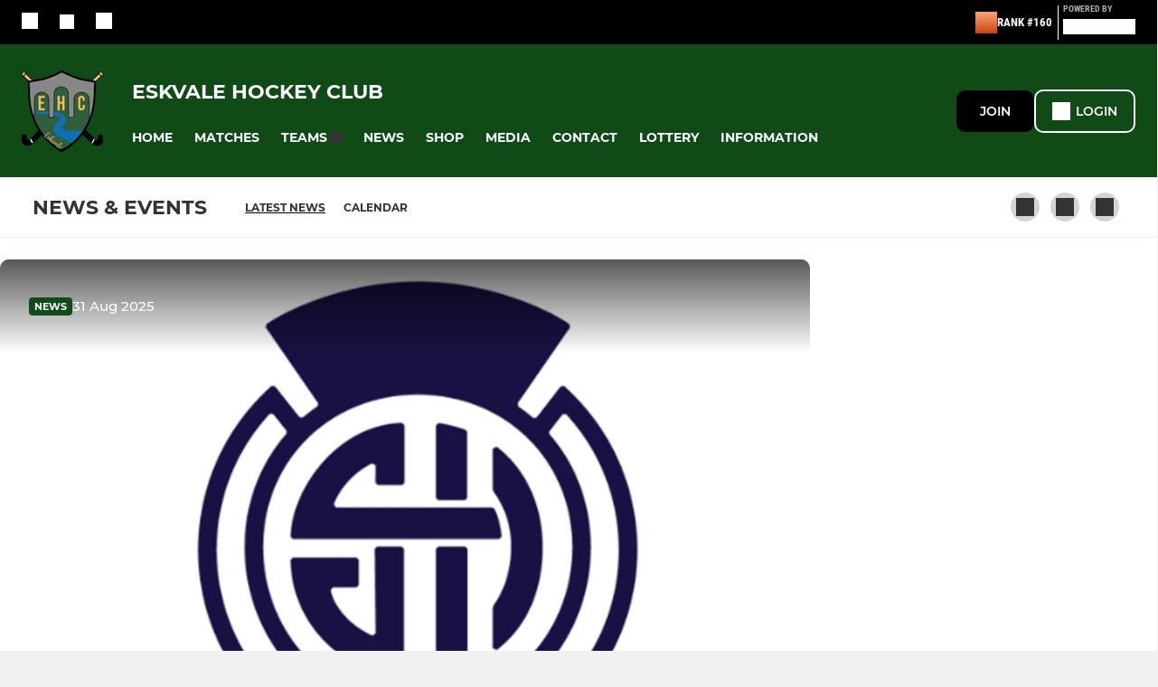

--- FILE ---
content_type: text/javascript
request_url: https://rumcdn.geoedge.be/77ca865b-0a6b-4dee-8c5e-50215fc442e3/grumi.js
body_size: 86013
content:
var grumiInstance = window.grumiInstance || { q: [] };
(function createInstance (window, document, options = { shouldPostponeSample: false }) {
	!function r(i,o,a){function s(n,e){if(!o[n]){if(!i[n]){var t="function"==typeof require&&require;if(!e&&t)return t(n,!0);if(c)return c(n,!0);throw new Error("Cannot find module '"+n+"'")}e=o[n]={exports:{}};i[n][0].call(e.exports,function(e){var t=i[n][1][e];return s(t||e)},e,e.exports,r,i,o,a)}return o[n].exports}for(var c="function"==typeof require&&require,e=0;e<a.length;e++)s(a[e]);return s}({1:[function(e,t,n){var r=e("./config.js"),i=e("./utils.js");t.exports={didAmazonWin:function(e){var t=e.meta&&e.meta.adv,n=e.preWinningAmazonBid;return n&&(t=t,!i.isEmptyObj(r.amazonAdvIds)&&r.amazonAdvIds[t]||(t=e.tag,e=n.amzniid,t.includes("apstag.renderImp(")&&t.includes(e)))},setAmazonParametersToSession:function(e){var t=e.preWinningAmazonBid;e.pbAdId=void 0,e.hbCid=t.crid||"N/A",e.pbBidder=t.amznp,e.hbCpm=t.amznbid,e.hbVendor="A9",e.hbTag=!0}}},{"./config.js":5,"./utils.js":24}],2:[function(e,t,n){var l=e("./session"),r=e("./urlParser.js"),m=e("./utils.js"),i=e("./domUtils.js").isIframe,f=e("./htmlParser.js"),g=e("./blackList").match,h=e("./ajax.js").sendEvent,o=".amazon-adsystem.com",a="/dtb/admi",s="googleads.g.doubleclick.net",e="/pagead/",c=["/pagead/adfetch",e+"ads"],d=/<iframe[^>]*src=['"]https*:\/\/ads.\w+.criteo.com\/delivery\/r\/.+<\/iframe>/g,u={};var p={adsense:{type:"jsonp",callbackName:"a"+ +new Date,getJsUrl:function(e,t){return e.replace("output=html","output=json_html")+"&callback="+t},getHtml:function(e){e=e[m.keys(e)[0]];return e&&e._html_},shouldRender:function(e){var e=e[m.keys(e)[0]],t=e&&e._html_,n=e&&e._snippet_,e=e&&e._empty_;return n&&t||e&&t}},amazon:{type:"jsonp",callbackName:"apstag.renderImp",getJsUrl:function(e){return e.replace("/admi?","/admj?").replace("&ep=%7B%22ce%22%3A%221%22%7D","")},getHtml:function(e){return e.html},shouldRender:function(e){return e.html}},criteo:{type:"js",getJsHtml:function(e){var t,n=e.match(d);return n&&(t=(t=n[0].replace(/iframe/g,"script")).replace(/afr.php|display.aspx/g,"ajs.php")),e.replace(d,t)},shouldRender:function(e){return"loading"===e.readyState}}};function y(e){var t,n=e.url,e=e.html;return n&&((n=r.parse(n)).hostname===s&&-1<c.indexOf(n.pathname)&&(t="adsense"),-1<n.hostname.indexOf(o))&&-1<n.pathname.indexOf(a)&&(t="amazon"),(t=e&&e.match(d)?"criteo":t)||!1}function v(r,i,o,a){e=i,t=o;var e,t,n,s=function(){e.src=t,h({type:"adfetch-error",meta:JSON.stringify(l.meta)})},c=window,d=r.callbackName,u=function(e){var t,n=r.getHtml(e),e=(l.bustedUrl=o,l.bustedTag=n,r.shouldRender(e));t=n,(t=f.parse(t))&&t.querySelectorAll&&(t=m.map(t.querySelectorAll("[src], [href]"),function(e){return e.src||e.href}),m.find(t,function(e){return g(e).match}))&&h({type:"adfetch",meta:JSON.stringify(l.meta)}),!a(n)&&e?(t=n,"srcdoc"in(e=i)?e.srcdoc=t:((e=e.contentWindow.document).open(),e.write(t),e.close())):s()};for(d=d.split("."),n=0;n<d.length-1;n++)c[d[n]]={},c=c[d[n]];c[d[n]]=u;var u=r.getJsUrl(o,r.callbackName),p=document.createElement("script");p.src=u,p.onerror=s,p.onload=function(){h({type:"adfetch-loaded",meta:JSON.stringify(l.meta)})},document.scripts[0].parentNode.insertBefore(p,null)}t.exports={shouldBust:function(e){var t,n=e.iframe,r=e.url,e=e.html,r=(r&&n&&(t=i(n)&&!u[n.id]&&y({url:r}),u[n.id]=!0),y({html:e}));return t||r},bust:function(e){var t=e.iframe,n=e.url,r=e.html,i=e.doc,o=e.inspectHtml;return"jsonp"===(e=p[y(e)]).type?v(e,t,n,o):"js"===e.type?(t=i,n=r,i=(o=e).getJsHtml(n),l.bustedTag=n,!!o.shouldRender(t)&&(t.write(i),!0)):void 0},checkAndBustFriendlyAmazonFrame:function(e,t){(e=e.defaultView&&e.defaultView.frameElement&&e.defaultView.frameElement.id)&&e.startsWith("apstag")&&(l.bustedTag=t)}}},{"./ajax.js":3,"./blackList":4,"./domUtils.js":8,"./htmlParser.js":13,"./session":21,"./urlParser.js":23,"./utils.js":24}],3:[function(e,t,n){var i=e("./utils.js"),o=e("./config.js"),r=e("./session.js"),a=e("./domUtils.js"),s=e("./jsUtils.js"),c=e("./methodCombinators.js").before,d=e("./tagSelector.js").getTag,u=e("./constants.js"),e=e("./natives.js"),p=e.fetch,l=e.XMLHttpRequest,m=e.Request,f=e.TextEncoder,g=e.postMessage,h=[];function y(e,t){e(t)}function v(t=null){i.forEach(h,function(e){y(e,t)}),h.push=y}function b(e){return e.key=r.key,e.imp=e.imp||r.imp,e.c_ver=o.c_ver,e.w_ver=r.wver,e.w_type=r.wtype,e.b_ver=o.b_ver,e.ver=o.ver,e.loc=location.href,e.ref=document.referrer,e.sp=r.sp||"dfp",e.cust_imp=r.cust_imp,e.cust1=r.meta.cust1,e.cust2=r.meta.cust2,e.cust3=r.meta.cust3,e.caid=r.meta.caid,e.scriptId=r.scriptId,e.crossOrigin=!a.isSameOriginWin(top),e.debug=r.debug,"dfp"===r.sp&&(e.qid=r.meta.qid),e.cdn=o.cdn||void 0,o.accountType!==u.NET&&(e.cid=r.meta&&r.meta.cr||123456,e.li=r.meta.li,e.ord=r.meta.ord,e.ygIds=r.meta.ygIds),e.at=o.accountType.charAt(0),r.hbTag&&(e.hbTag=!0,e.hbVendor=r.hbVendor,e.hbCid=r.hbCid,e.hbAdId=r.pbAdId,e.hbBidder=r.pbBidder,e.hbCpm=r.hbCpm,e.hbCurrency=r.hbCurrency),"boolean"==typeof r.meta.isAfc&&(e.isAfc=r.meta.isAfc,e.isAmp=r.meta.isAmp),r.meta.hasOwnProperty("isEBDA")&&"%"!==r.meta.isEBDA.charAt(0)&&(e.isEBDA=r.meta.isEBDA),r.pimp&&"%_pimp%"!==r.pimp&&(e.pimp=r.pimp),void 0!==r.pl&&(e.preloaded=r.pl),e.site=r.site||a.getTopHostname(),e.site&&-1<e.site.indexOf("safeframe.googlesyndication.com")&&(e.site="safeframe.googlesyndication.com"),e.isc=r.isc,r.adt&&(e.adt=r.adt),r.isCXM&&(e.isCXM=!0),e.ts=+new Date,e.bdTs=o.bdTs,e}function w(t,n){var r=[],e=i.keys(t);return void 0===n&&(n={},i.forEach(e,function(e){void 0!==t[e]&&void 0===n[e]&&r.push(e+"="+encodeURIComponent(t[e]))})),r.join("&")}function E(e){e=i.removeCaspr(e),e=r.doubleWrapperInfo.isDoubleWrapper?i.removeWrapperXMP(e):e;return e=4e5<e.length?e.slice(0,4e5):e}function j(t){return function(){var e=arguments[0];return e.html&&(e.html=E(e.html)),e.tag&&(e.tag=E(e.tag)),t.apply(this,arguments)}}e=c(function(e){var t;e.hasOwnProperty("byRate")&&!e.byRate||(t=a.getAllUrlsFromAllWindows(),"sample"!==e.r&&"sample"!==e.bdmn&&t.push(e.r),e[r.isPAPI&&"imaj"!==r.sp?"vast_content":"tag"]=d(),e.urls=JSON.stringify(t),e.hc=r.hc,e.vastUrls=JSON.stringify(r.vastUrls),delete e.byRate)}),c=c(function(e){e.meta=JSON.stringify(r.meta),e.client_size=r.client_size});function A(e,t){var n=new l;n.open("POST",e),n.setRequestHeader("Content-type","application/x-www-form-urlencoded"),n.send(w(t))}function O(t,e){return o=e,new Promise(function(t,e){var n=(new f).encode(w(o)),r=new CompressionStream("gzip"),i=r.writable.getWriter();i.write(n),i.close(),new Response(r.readable).arrayBuffer().then(function(e){t(e)}).catch(e)}).then(function(e){e=new m(t,{method:"POST",body:e,mode:"no-cors",headers:{"Content-type":"application/x-www-form-urlencoded","Accept-Language":"gzip"}});p(e)});var o}function _(e,t){p&&window.CompressionStream?O(e,t).catch(function(){A(e,t)}):A(e,t)}function T(e,t){!r.hasFrameApi||r.frameApi||r.isSkipFrameApi?_(e,t):g.call(r.targetWindow,{key:r.key,request:{url:e,data:t}},"*")}r.frameApi&&r.targetWindow.addEventListener("message",function(e){var t=e.data;t.key===r.key&&t.request&&(_((t=t.request).url,t.data),e.stopImmediatePropagation())});var I,x={};function k(r){return function(n){h.push(function(e){if(e&&e(n),n=b(n),-1!==r.indexOf(o.reportEndpoint,r.length-o.reportEndpoint.length)){var t=r+w(n,{r:!0,html:!0,ts:!0});if(!0===x[t]&&!(n.rbu||n.is||3===n.rdType||n.et))return}x[t]=!0,T(r,n)})}}let S="https:",C=S+o.apiUrl+o.reportEndpoint;t.exports={sendInit:s.once(c(k(S+o.apiUrl+o.initEndpoint))),sendReport:e(j(k(S+o.apiUrl+o.reportEndpoint))),sendError:k(S+o.apiUrl+o.errEndpoint),sendDebug:k(S+o.apiUrl+o.dbgEndpoint),sendStats:k(S+o.apiUrl+(o.statsEndpoint||"stats")),sendEvent:(I=k(S+o.apiUrl+o.evEndpoint),function(e,t){var n=o.rates||{default:.004},t=t||n[e.type]||n.default;Math.random()<=t&&I(e)}),buildRbuReport:e(j(b)),sendRbuReport:T,processQueue:v,processQueueAndResetState:function(){h.push!==y&&v(),h=[]},setReportsEndPointAsFinished:function(){x[C]=!0},setReportsEndPointAsCleared:function(){delete x[C]}}},{"./config.js":5,"./constants.js":6,"./domUtils.js":8,"./jsUtils.js":14,"./methodCombinators.js":16,"./natives.js":17,"./session.js":21,"./tagSelector.js":22,"./utils.js":24}],4:[function(e,t,n){var d=e("./utils.js"),r=e("./config.js"),u=e("./urlParser.js"),i=r.domains,o=r.clkDomains,e=r.bidders,a=r.patterns.wildcards;var s,p={match:!1};function l(e,t,n){return{match:!0,bdmn:e,ver:t,bcid:n}}function m(e){return e.split("").reverse().join("")}function f(n,e){var t,r;return-1<e.indexOf("*")?(t=e.split("*"),r=-1,d.every(t,function(e){var e=n.indexOf(e,r+1),t=r<e;return r=e,t})):-1<n.indexOf(e)}function g(e,t,n){return d.find(e,t)||d.find(e,n)}function h(e){return e&&"1"===e.charAt(0)}function c(c){return function(e){var n,r,i,e=u.parse(e),t=e&&e.hostname,o=e&&[e.pathname,e.search,e.hash].join("");if(t){t=[t].concat((e=(e=t).split("."),d.fluent(e).map(function(e,t,n){return n.shift(),n.join(".")}).val())),e=d.map(t,m),t=d.filter(e,function(e){return void 0!==c[e]});if(t&&t.length){if(e=d.find(t,function(e){return"string"==typeof c[e]}))return l(m(e),c[e]);var a=d.filter(t,function(e){return"object"==typeof c[e]}),s=d.map(a,function(e){return c[e]}),e=d.find(s,function(t,e){return r=g(d.keys(t),function(e){return f(o,e)&&h(t[e])},function(e){return f(o,e)}),n=m(a[e]),""===r&&(e=s[e],i=l(n,e[r])),r});if(e)return l(n,e[r],r);if(i)return i}}return p}}function y(e){e=e.substring(2).split("$");return d.map(e,function(e){return e.split(":")[0]})}t.exports={match:function(e,t){var n=c(i);return t&&"IFRAME"===t.toUpperCase()&&(t=c(o)(e)).match?(t.rdType=2,t):n(e)},matchHB:(s=c(e),function(e){var e=e.split(":"),t=e[0],e=e[1],e="https://"+m(t+".com")+"/"+e,e=s(e);return e.match&&(e.bdmn=t),e}),matchAgainst:c,matchPattern:function(t){var e=g(d.keys(a),function(e){return f(t,e)&&h(a[e])},function(e){return f(t,e)});return e?l("pattern",a[e],e):p},isBlocking:h,getTriggerTypes:y,removeTriggerType:function(e,t){var n,r=(i=y(e.ver)).includes(t),i=1<i.length;return r?i?(e.ver=(n=t,(r=e.ver).length<2||"0"!==r[0]&&"1"!==r[0]||"#"!==r[1]||(i=r.substring(0,2),1===(t=r.substring(2).split("$")).length)?r:0===(r=t.filter(function(e){var t=e.indexOf(":");return-1===t||e.substring(0,t)!==n})).length?i.slice(0,-1):i+r.join("$")),e):p:e}}},{"./config.js":5,"./urlParser.js":23,"./utils.js":24}],5:[function(e,t,n){t.exports={"ver":"0.1","b_ver":"0.5.480","blocking":true,"rbu":0,"hcpmConfig":{"4":{"cpm":4,"cur":"USD"},"12":{"cpm":4,"cur":"USD"}},"silentRbu":0,"signableHosts":[],"onRbu":1,"samplePercent":-1,"debug":true,"accountType":"publisher","impSampleRate":0.009,"statRate":0.05,"apiUrl":"//gw.geoedge.be/api/","initEndpoint":"init","reportEndpoint":"report","statsEndpoint":"stats","errEndpoint":"error","dbgEndpoint":"debug","evEndpoint":"event","filteredAdvertisersEndpoint":"v1/config/filtered-advertisers","rdrBlock":true,"ipUrl":"//rumcdn.geoedge.be/grumi-ip.js","altTags":[],"hostFilter":[],"maxHtmlSize":0.4,"reporting":true,"advs":{},"creativeWhitelist":{},"heavyAd":true,"cdn":"cloudfront","domains":{"uci.xajqgtk":"1#1:65089","moc.sgtke":"1#1:65089","moc.300ygolonhcet-gnivres.krt":"1#1:65089","moc.btr-mueda.rekcart":"1#1:65089","moc.erotsyalpmlap.2ndc":"1#1:65089","knil.ppa.ifos":"1#1:65089","moc.epocsbewaer":"1#1:65089","ecaps.dohv-tulover":"1#1:65089","moc.latrophcetegdirb.gb7prd37ccbuh0naau5d":"1#1:65089","moc.oixulfog.0ivqrd37ccbuh0mcau5d":"1#1:65089","ten.swodniw.eroc.bolb.2147tluavrepyh":"1#1:65089","ecaps.reitel.1zkrtemnotyovorfic":"1#1:65089","ppa.naecolatigidno.abn32-ppa-llehsaes":"1#1:65089","ten.swodniw.eroc.bew.33z.utozovuves":"1#1:65089","ten.swodniw.eroc.bew.9z.manefogro":"1#1:65089","uci.fqjkrjfp":"1#1:65089","uci.zsaufzdt":"1#1:65089","moc.enoztsurtlatot.www":"1#1:65089","pohs.tnalibujretcarahc":"1#1:65089","ni.oc.kcilctobor.08snde37ccbuhghunu5d":"1#1:65089","ni.oc.kcilctobor.0ec2ie37ccbuhg55ru5d":"1#1:65089","ur.vokirb":"1#1:65089","ten.swodniw.eroc.bolb.dsfds98jksdfhbjhfs":"1#1:65089","uoyc.03swenyraunaj":"1#1:65089","ppa.naecolatigidno.rj3j9-ppa-laroc":"1#1:65089","ten.swodniw.eroc.bew.31z.jetdetsu9210gninrawsuriv":"1#1:65089","ppa.naecolatigidno.wa8il-ppa-llehsaes":"1#1:65089","latigid.noitisop-sdnuf":"1#1:65089","moc.latrophcetegdirb.gpu5sd37ccbuhognau5d":"1#1:65089","moc.tcetorpllawlatigid.04kd2e37ccbuhoksfu5d":"1#1:65089","pohs.aqromex.aqromex":"1#1:65089","ppa.naecolatigidno.ramek-ppa-diuqs":"1#1:65089","kcilc.edargotob":"1#1:65089","moc.sdtdnlr":"1#1:65089","moc.oixulfog.0g60sd37ccbuh8iiau5d":"1#1:65089","tal.yveb":"1#1:65089","ten.swodniw.eroc.bew.31z.yradnoces-9110033033e3033e3033e":"1#1:65089","ten.swodniw.eroc.bew.61z.terutacaz":"1#1:65089","ten.swodniw.eroc.bew.22z.fisemugii":"1#1:65089","moc.maertsbuhsserp":"1#1:65089","ten.swodniw.eroc.bew.6z.echtapii":"1#1:65089","ppa.naecolatigidno.7wedp-ppa-surlaw":"1#1:65089","latigid.ytilitalov-sdnuf":"1#1:65089","kcilc.uupisebiw.ue":"1#1:65089","ten.swodniw.eroc.bew.5z.shwaueyav":"1#1:65089","pohs.stluserbew":"1#1:65089","ten.scirtem-ecnamrofrep":"1#1:65089","moc.gnidemdevlohp":"1#1:65089","moc.xdanoev.20-xda":"1#1:65089","moc.oeevo.sda.201sda":"1#1:65089","ten.etaberteg.c8ix4":"1#1:65089","moc.sgtke.ndc":"1#1:65089","moc.noisufsbup-sda.b-rekcart":"1#1:65089","moc.cihcyknip.sj":"1#1:65089","ten.dferuza.10z.jcvfrbtdfbrbrang-lbi":"1#1:65089","moc.snoitairavkcrt":"1#1:65089","ten.tnorfduolc.oemwngu0ijm12d":"1#1:65089","moc.6ndcmb.ndc":"1#1:65089","moc.danosiof.st":"1#1:65089","bulc.efiltil":"1#1:65089","moc.egnahcxesdani":"1#1:65089","ten.swodniw.eroc.bew.1z.ebavamilic":"1#1:65089","ved.segap.kniltpircsppwen":"1#1:65089","moc.ppaukoreh.00ac3c5c8996-ediug-evrucetsat":"1#1:65089","moc.latrophcetegdirb.03bbrd37ccbuhgqm9u5d":"1#1:65089","ten.swodniw.eroc.bew.31z.cvbfbfbvd4354":"1#1:65089","moc.euqimolem":"1#1:65089","moc.ppaukoreh.66cb25279a37-ediug-noopsycips":"1#1:65089","lol.ctwen":"1#1:65089","ten.swodniw.eroc.bew.31z.ufuzefap":"1#1:65089","ten.swodniw.eroc.bew.91z.otesigalro":"1#1:65089","moc.draugllawefas.0c7u2f37ccbuhgpb9v5d":"1#1:65089","ten.swodniw.eroc.bew.12z.adriighwat":"1#1:65089","ten.swodniw.eroc.bew.11z.uevishtre":"1#1:65089","zyx.wjsaqsap":"1#1:65089","moc.egdeniahcxavon.gfngid37ccbuhgic1u5d":"1#1:65089","ppa.naecolatigidno.2nzbc-001-ppa-daehremmah":"1#1:65089","moc.oixulfog.0spfrd37ccbuh8rt9u5d":"1#1:65089","moc.ksaatbewdaer.apl":"1#1:65089","ppa.naecolatigidno.hfzzo-ppa-nihcru":"1#1:65089","tal.evoorg":"1#1:65089","ten.swodniw.eroc.bew.31z.euri3hsu0310gninrawsuriv":"1#1:65089","ni.oc.kcilctobor.0bvt7e37ccbuh0bsju5d":"1#1:65089","ten.swodniw.eroc.bew.11z.iyucewoy":"1#1:65089","ten.swodniw.eroc.bew.41z.ozevitoten":"1#1:65089","uci.kituaxj":"1#1:65089","ten.swodniw.eroc.bew.5z.uperutacey":"1#1:65089","uci.xkriitl":"1#1:65089","ten.swodniw.eroc.bew.02z.obubonires":"1#1:65089","ten.swodniw.eroc.bew.9z.yefaiudef":"1#1:65089","ten.swodniw.eroc.bew.31z.odefavipet":"1#1:65089","moc.oixulfog.0m22jd37ccbuhg8l1u5d":"1#1:65089","moc.201rb":"1#1:65089","moc.igktp":"1#1:65089","moc.spoohbm.www":"1#1:65089","moc.ksaatbewdaer":"1#1:65089","moc.latrophcetegdirb.0cgnvd37ccbuh0bpdu5d":"1#1:65089","ten.swodniw.eroc.bew.1z.asucuriy":"1#1:65089","ten.swodniw.eroc.bew.63z.oputezaf":"1#1:65089","eniw.tropbewlausac":"1#1:65089","moc.yadothcraeserohtro":"1#1:65089","etis.ssapecar.163175-tsetal":"1#1:65089","ten.tnorfduolc.64pgc8xmtcuu1d":"1#1:65089","ten.dferuza.10z.xafewf3eed7dxbdd-vic":"1#1:65089","ten.hcetiaor.gnikcart":"1#1:65089","zyx.daibompxe":"1#1:65089","ten.eralgda.enigne.3ettemocda":"1#1:65089","ofni.htaprider.2su-og":"1#1:65089","moc.0101rolocotohp":"1#1:65089","moc.noitaunitnocgnipoordelttek":"1#1:65089","ten.swodniw.eroc.bew.1z.idabaeal":"1#1:65089","orp.tiddaaippa":"1#1:65089","moc.latrophcetegdirb.096cod37ccbuh0jn4u5d":"1#1:65089","pohs.snoitulosorpva":"1#1:65089","moc.latrophcetegdirb.ghcdrd37ccbuhg7q9u5d":"1#1:65089","oc.esabapus.tnyihicfvbejczzpyrtq":"1#1:65089","moc.nrutdaornepo":"1#1:65089","lol.lleuq":"1#1:65089","moc.tcetorpllawlatigid.gvcp9e37ccbuhod6lu5d":"1#1:65089","uci.usqhevsj":"1#1:65089","ppa.naecolatigidno.jkiea-ppa-supotco":"1#1:65089","ten.swodniw.eroc.bew.91z.htosenirut":"1#1:65089","ni.oc.skrowegdirbavon.03unae37ccbuh87rlu5d":"1#1:65089","kcilc.roecawas.ue":"1#1:65089","evil.pcidoerp":"1#1:65089","ten.swodniw.eroc.bew.63z.cucamelir":"1#1:65089","zyx.atledknil":"1#1:65089","moc.egdeniahcxavon.giu3id37ccbuh0q51u5d":"1#1:65089","ni.oc.yfirevnamuh.g0rukd37ccbuhggk2u5d":"1#1:65089","ten.swodniw.eroc.bolb.9246kcodemirp":"1#1:65089","moc.yrotcafdeeneht":"1#1:65089","ppa.naecolatigidno.4uxf8-ppa-nwarp-gnik":"1#1:65089","enilno.pohsymogog":"1#1:65089","moc.samepokrawsey":"1#1:65089","ten.swodniw.eroc.bew.9z.eziltnem":"1#1:65089","ten.swodniw.eroc.bew.1z.hwriuzufuf":"1#1:65089","ten.swodniw.eroc.bew.31z.91rztrsu0310gninrawsuriv":"1#1:65089","ten.swodniw.eroc.bew.31z.dkdfkfkskd":"1#1:65089","ten.swodniw.eroc.bew.22z.aleierut":"1#1:65089","moc.xnoisivsucof":"1#1:65089","ten.swodniw.eroc.bew.82z.avidilalet":"1#1:65089","moc.ekynw1":"1#1:65089","moc.ppaukoreh.0a16195c0f5c-seidtshtraelacihposorolf":"1#1:65089","etis.63pohsk":"1#1:65089","ni.oc.yfirevnamuh.g7clpd37ccbuh8re6u5d":"1#1:65089","moc.oyykab.krt":"1#1:65089","lol.ubutuoy":"1#1:65089","ten.swodniw.eroc.bew.31z.5110033033e3033e3033e":"1#1:65089","golb.emhtiwkooc":"1#1:65089","ten.swodniw.eroc.bew.91z.ifilhsao":"1#1:65089","ten.swodniw.eroc.bew.22z.ubudopat":"1#1:65089","uci.eafhgdtp":"1#1:65089","uci.pecgwcw":"1#1:65089","etis.ssapecar.363175-tsetal":"1#1:65089","ten.dferuza.10z.metg5hyevhdfuead-yrc":"1#1:65089","moc.orphakin.sj":"1#1:65089","moc.ur.kculagem":"1#1:65089","moc.hsilbupdagnitekram":"1#1:65089","moc.xinus-lepat.3rt":"1#1:65089","moc.sdaderk.ndc":"1#1:65089","ofni.htaprider.4su-og":"1#1:65089","moc.ridergnorts":"1#1:65089","ofni.htaprider.8su-og":"1#1:65089","moc.mitnedarp.sj":"1#1:65089","moc.rfdetagnoleyrev":"1#1:65089","ten.swodniw.eroc.bew.22z.airoinuw":"1#1:65089","ten.swodniw.eroc.bew.34z.ubogozre":"1#1:65089","evil.ederucesorpcp":"1#1:65089","moc.efilkaepartun":"1#1:65089","moc.retrabqaidok":"1#1:65089","moc.pohssnaejymmot":"1#1:65089","ten.rekcartcba":"1#1:65089","moc.tcetorpllawlatigid.guovhe37ccbuhoq1ru5d":"1#1:65089","ten.swodniw.eroc.bew.31z.noihsafsnemowraatab":"1#1:65089","ten.swodniw.eroc.bew.83z.yecofoyif":"1#1:65089","evil.serucesdecivrescp":"1#1:65089","ten.swodniw.eroc.bew.31z.zdk98ysu0310gninrawsuriv":"1#1:65089","ppa.lecrev.ammag-troppus-elppa":"1#1:65089","ten.swodniw.eroc.bew.31z.8mhf6jsu0310gninrawsuriv":"1#1:65089","ten.swodniw.eroc.bew.83z.iiomiriy":"1#1:65089","ten.swodniw.eroc.bew.12z.epebiaraia":"1#1:65089","ten.swodniw.eroc.bew.31z.eol748su0310gninrawsuriv":"1#1:65089","ni.oc.yfirevnamuh.gnj1ke37ccbuhgp3uu5d":"1#1:65089","moc.latrophcetegdirb.0t1iod37ccbuhgst4u5d":"1#1:65089","lol.htocegatf":"1#1:65089","ten.swodniw.eroc.bew.31z.yradnoces-2110033033e3033e3033e":"1#1:65089","moc.slaedagimo":"1#1:65089","pohs.erawtfosbewva":"1#1:65089","ten.swodniw.eroc.bew.31z.yradnoces-6210033033e3033e3033e":"1#1:65089","moc.oixulfog.0ebd6e37ccbuhgjniu5d":"1#1:65089","ten.swodniw.eroc.bew.31z.uwituzaz":"1#1:65089","moc.hfrg8klp.www":"1#1:65089","rg.ygrene-dgm.reiah":"1#1:65089","ni.oc.kcilctobor.0plcge37ccbuh0o8qu5d":"1#1:65089","moc.az-tropse-drahs.omorp":"1#1:65089","ni.oc.yfirevnamuh.06p7ie37ccbuh82cru5d":"1#1:65089","enilno.omevinelufofaxul":"1#1:65089","ni.oc.yfirevnamuh.0omcje37ccbuh8r4tu5d":"1#1:65089","evil.ytirucessecivrescp":"1#1:65089","oi.vdarda.ipa":"1#1:65089","moc.kcaskcurazile":"1#1:65089","moc.btrtnenitnoctniop":"1#1:65089","moc.oeevo.sda.401sda":"1#1:65089","ten.tnorfduolc.5w8s2qxrbvwy1d":"1#1:65089","oi.citamdib.201sda":"1#1:65089","moc.lairteerflla.2v":"1#1:65089","moc.bojwdz.rt":"1#1:65089","moc.esfa2g.sdanilram":"1#1:65089","moc.sdaderk":"1#1:65089","ved.segap.avatrekcolbda":"1#1:65089","ppa.naecolatigidno.mbxo7-ppa-yargnits":"1#1:65089","ten.swodniw.eroc.bew.13z.temusobri":"1#1:65089","ppa.naecolatigidno.37cup-ppa-nihplod":"1#1:65089","moc.esruocegaugnalraelc":"1#1:65089","moc.xwolf-ngised.apl":"1#1:65089","ten.swodniw.eroc.bew.41z.erutavew":"1#1:65089","uci.rqirqoy":"1#1:65089","ppa.naecolatigidno.jqf3p-ppa-elahw":"1#1:65089","ten.swodniw.eroc.bew.72z.iyizaoauaa":"1#1:65089","moc.hsacxami.skcilc":"1#1:65089","ten.swodniw.eroc.bew.34z.nugifebep":"1#1:65089","ten.swodniw.eroc.bew.4z.adedunitus":"1#1:65089","ten.swodniw.eroc.bew.1z.gacibacum":"1#1:65089","ten.swodniw.eroc.bew.31z.saeipomew":"1#1:65089","ten.swodniw.eroc.bew.1z.giaatoron":"1#1:65089","ten.swodniw.eroc.bew.9z.iseuufaa":"1#1:65089","ni.oc.yfirevnamuh.grrukd37ccbuh0hk2u5d":"1#1:65089","moc.latrophcetegdirb.0b37pd37ccbuh09q5u5d":"1#1:65089","kcilc.retnecobor":"1#1:65089","moc.latrophcetegdirb.0qd7td37ccbuh0mlbu5d":"1#1:65089","ten.swodniw.eroc.bolb.2255buhatad":"1#1:65089","orp.nialptserofreppoc":"1#1:65089","niw.nuf55":"1#1:65089","evil.kuseitirucessdnefedcp":"1#1:65089","ten.swodniw.eroc.bew.5z.mreewedoz":"1#1:65089","pot.tcuvi":"1#1:65089","uci.fctzrtuz":"1#1:65089","moc.tcetorpllawlatigid.0n7rie37ccbuhoa7su5d":"1#1:65089","ni.oc.setagtcennoc.0fa6se37ccbuhoea5v5d":"1#1:65089","moc.pirtetalpmet.omed":"1#1:65089","ten.swodniw.eroc.bew.72z.aognoisap":"1#1:65089","ten.swodniw.eroc.bew.22z.fadhpovev":"1#1:65089","ten.swodniw.eroc.bew.63z.upufoboy":"1#1:65089","moc.enozetolipbew.apl":"1#1:65089","ni.oc.yfirevnamuh.gp55rd37ccbuho5d9u5d":"1#1:65089","moc.oixulfog.glaurd37ccbuhgjgau5d":"1#1:65089","ten.swodniw.eroc.bew.31z.pcozajsu0310gninrawsuriv":"1#1:65089","moc.latrophcetegdirb.g6ttud37ccbuh053du5d":"1#1:65089","lol.nonet":"1#1:65089","enilno.tonrgyt":"1#1:65089","moc.tcetorpllawlatigid.00ap4e37ccbuh0jjhu5d":"1#1:65089","moc.wolfnoitceridmlac":"1#1:65089","moc.uahtapnus":"1#1:65089","ten.swodniw.eroc.bew.83z.isetaooset":"1#1:65089","ten.swodniw.eroc.bew.4z.wiaimutim":"1#1:65089","ten.swodniw.eroc.bew.61z.afirreapan":"1#1:65089","ten.swodniw.eroc.bew.72z.otaeaperut":"1#1:65089","ten.swodniw.eroc.bew.31z.ffdkkfks":"1#1:65089","moc.oixulfog.0s9fke37ccbuhomluu5d":"1#1:65089","moc.6c6f":"1#1:65089","moc.ac-ygrene-ralos":"1#1:65089","ofni.htaprider.7su-og":"1#1:65089","knil.ppa.t2xk":"1#1:65089","moc.akhtmsb.trap":"1#1:65089","zyx.revirkcilc.su":"1#1:65089","moc.4202-ylloj-atled":"1#1:65089","moc.aeesud":"1#1:65089","lol.axryui.sppa":"1#1:65089","etis.ssapecar.893175-tsetal":"1#1:65089","moc.tnetnoc-xepa":"1#1:65089","pohs.snoitulosbewdetcerroc":"1#1:65089","ten.swodniw.eroc.bew.83z.ugozuoawam":"1#1:65089","lol.relffark":"1#1:65089","ten.swodniw.eroc.bew.11z.bbbocddddrofed":"1#1:65089","moc.oxyralp":"1#1:65089","ni.oc.kcilctobor.08jqsd37ccbuhgkbbu5d":"1#1:65089","moc.latrophcetegdirb.gnifud37ccbuh0tocu5d":"1#1:65089","etis.ebiveidoof":"1#1:65089","moc.krowtenetybohce":"1#1:65089","moc.kilckefd.kt":"1#1:65089","moc.draugllawefas.gtt5ie37ccbuhgq9ru5d":"1#1:65089","ten.swodniw.eroc.bew.72z.ogicodadas":"1#1:65089","ten.swodniw.eroc.bew.1z.liaugaseg":"1#1:65089","moc.omropwolf":"1#1:65089","moc.awpmobw":"1#1:65089","moc.latrophcetegdirb.g667qd37ccbuhgdj7u5d":"1#1:65089","ten.swodniw.eroc.bew.34z.ficesasos":"1#1:65089","moc.latrophcetegdirb.044atd37ccbuhocobu5d":"1#1:65089","ni.oc.yfirevnamuh.0un6td37ccbuhgvkbu5d":"1#1:65089","tal.etulf":"1#1:65089","ten.swodniw.eroc.bew.31z.9ohce3033e10033033e":"1#1:65089","ten.swodniw.eroc.bew.82z.ewaoadow":"1#1:65089","ten.swodniw.eroc.bew.61z.idamipic":"1#1:65089","ten.swodniw.eroc.bew.1z.aciwiiut":"1#1:65089","pot.vviwxz":"1#1:65089","ten.swodniw.eroc.bew.1z.uyocepon":"1#1:65089","moc.latekabue":"1#1:65089","moc.latrophcetegdirb.0qnpbe37ccbuh0shmu5d":"1#1:65089","zyx.czf8ns92.ipa":"1#1:65089","moc.1swenyraurbef":"1#1:65089","moc.laguum.krt":"1#1:65089","ten.swodniw.eroc.bew.31z.udosozavro":"1#1:65089","kcilc.xetrocotua":"1#1:65089","moc.latrophcetegdirb.gls0vd37ccbuh8o5du5d":"1#1:65089","ten.swodniw.eroc.bew.31z.yradnoces-5210033033e3033e3033e":"1#1:65089","ten.dleifhtuosstsitned.www":"1#1:65089","ten.swodniw.eroc.bew.13z.osevituwro":"1#1:65089","moc.norbdlegln":"1#1:65089","moc.tcetorpllawlatigid.0as7ae37ccbuh8nglu5d":"1#1:65089","ten.swodniw.eroc.bew.31z.dkdkdkfsk":"1#1:65089","pohs.nairaugtendezinagro":"1#1:65089","moc.oixiruces":"1#1:65089","moc.gnifrus-tsaf":"1#1:65089","moc.skramvitca.sj":"1#1:65089","moc.btrosdaeuh.4v-tsaesu-btr":"1#1:65089","ofni.htaprider.rtluv-og":"1#1:65089","moc.evelceg.nom":"1#1:65089","moc.eruceslrukcart":"1#1:65089","moc.gatbm.ndc":"1#1:65089","moc.pohscitatseht.t":"1#1:65089","moc.ofni-ytinifni.4v-ue-btr":"1#1:65089","moc.sesulplexip.tsaesu-btr":"1#1:65089","moc.as.krapsykcul":"1#1:65089","ofni.htaprider.3su-og":"1#1:65089","ten.tnorfduolc.a7ftfuq9zux42d":"1#1:65089","moc.oitone":"1#1:65089","ofni.htaprider.1su-og":"1#1:65089","teb.knilynit.ndc.z":"1#1:65089","ppa.naecolatigidno.uol3x-ppa-esrohaes":"1#1:65089","moc.latrophcetegdirb.04m8od37ccbuhofj4u5d":"1#1:65089","ppa.naecolatigidno.uabwx-ppa-retsbol":"1#1:65089","etis.xxulf-artingi":"1#1:65089","moc.kcehctlebevird":"1#1:65089","ur.zagylsikelgu":"1#1:65089","ppa.naecolatigidno.yro5c-2-ppa-supotco":"1#1:65089","uci.asyhrfxb":"1#1:65089","kni.1buselibom":"1#1:65089","evil.kuytirucesllufcp":"1#1:65089","pohs.dkwdsogeht":"1#1:65089","moc.9qf87z":"1#1:65089","moc.egdeniahcxavon.0a6qkd37ccbuh04i2u5d":"1#1:65089","ten.swodniw.eroc.bew.31z.y96tkfsu9210gninrawsuriv":"1#1:65089","tal.eevaelc":"1#1:65089","lol.emulg":"1#1:65089","ten.swodniw.eroc.bew.31z.yradnoces-2210033033e3033e3033e":"1#1:65089","moc.tcetorpllawlatigid.08ve2e37ccbuh0jtfu5d":"1#1:65089","orp.wodaemegdirblevon":"1#1:65089","ten.swodniw.eroc.bew.41z.uueruttnem":"1#1:65089","ten.swodniw.eroc.bew.63z.ipuyecod":"1#1:65089","ten.swodniw.eroc.bew.02z.arobepez":"1#1:65089","ten.swodniw.eroc.bew.1z.orraames":"1#1:65089","moc.draugllawefas.g7ugee37ccbuhopgou5d":"1#1:65089","moc.dh17":"1#1:65089","latigid.rotacidni-sdnuf":"1#1:65089","ten.swodniw.eroc.bew.63z.rainonerut":"1#1:65089","ten.swodniw.eroc.bew.6z.mezrealht":"1#1:65089","ten.swodniw.eroc.bew.31z.xcm1rw1olzcsj921egassem":"1#1:65089","uci.xukoqpg":"1#1:65089","zyx.czcq.tyff":"1#1:65089","moc.tirfn":"1#1:65089","moc.mpcetagevitceffe.46317382lp":"1#1:65089","orp.oilofnemulrepsihw":"1#1:65089","uoyc.13swenyraunaj":"1#1:65089","ten.swodniw.eroc.bew.1z.tupirulev":"1#1:65089","uci.egynwkz":"1#1:65089","niw.i66ocnip":"1#1:65089","ppa.naecolatigidno.8zt2o-ppa-hsifnoil":"1#1:65089","ten.swodniw.eroc.bew.9z.imiahpumep":"1#1:65089","pohs.enihsnusreztilupyllil":"1#1:65089","moc.gnifrus-tsaf.psd":"1#1:65089","smetsys.draugefaselibom":"1#1:65089","moc.321eunevahcnif":"1#1:65089","orp.buhtylana.ffa":"1#1:65089","moc.aidemlatigidytiliga.4v-ue-btr":"1#1:65089","moc.xitun-relov.a":"1#1:65089","evil.eciovamzalp":"1#1:65089","zyx.c0i":"1#1:65089","moc.ajninteb":"1#1:65089","kni.hcetgniruces":"1#1:65089","su.mroftalpda.ffrt":"1#1:65089","moc.8831agem":"1#1:65089","moc.aidem-sserpxeila.stessa":"1#1:65089","moc.tceffedaibom":"1#1:65089","ofni.shsdkehg":"1#1:65089","moc.ppaukoreh.b5d55db60ca2-sepicer-balkooc":"1#1:65089","moc.latrophcetegdirb.gll3pd37ccbuh0ml5u5d":"1#1:65089","moc.latrophcetegdirb.0ggupd37ccbuhob07u5d":"1#1:65089","moc.epocsbewaer.apl":"1#1:65089","evil.kuerucestseuqercp":"1#1:65089","zk.aklaedi":"1#1:65089","etis.ffaeetetiruovaf":"1#1:65089","moc.wollohtevrom":"1#1:65089","ten.swodniw.eroc.bew.31z.dg5mt5su0310gninrawsuriv":"1#1:65089","ten.swodniw.eroc.bew.31z.0210033033e3033e3033e":"1#1:65089","moc.latrophcetegdirb.gjdv2e37ccbuho09gu5d":"1#1:65089","pohs.draugtendesserp":"1#1:65089","pohs.secivresbewdepuorg":"1#1:65089","ten.swodniw.eroc.bew.5z.iwusebovra":"1#1:65089","ten.swodniw.eroc.bew.72z.iyevizef":"1#1:65089","uci.zqecazxr":"1#1:65089","ten.swodniw.eroc.bew.83z.cepuzefun":"1#1:65089","moc.rfdetagnoleyrevnib":"1#1:65089","ppa.naecolatigidno.7hz22-ppa-acro":"1#1:65089","ten.swodniw.eroc.bew.1z.emevitei":"1#1:65089","moc.won-sdrawer":"1#1:65089","moc.oixulfog.gi1jod37ccbuhg4v4u5d":"1#1:65089","moc.iamorfsaedignidart.71ed":"1#1:65089","moc.sdnuf-ymonoce":"1#1:65089","enilno.ebiv-nehctik.tsen":"1#1:65089","ten.swodniw.eroc.bolb.2108kcodnez":"1#1:65089","etis.eseehcerutluc":"1#1:65089","ppa.naecolatigidno.42oel-ppa-krahs":"1#1:65089","orp.robrahztrauqrepap":"1#1:65089","moc.buhgnietad":"1#1:65089","uci.uktzhvpp":"1#1:65089","ten.swodniw.eroc.bew.1z.fuperutiz":"1#1:65089","ur.bpsmodyihit":"1#1:65089","ppa.naecolatigidno.xb6v5-ppa-nihcru":"1#1:65089","ni.oc.kcilctobor.gt4kje37ccbuh0dgtu5d":"1#1:65089","moc.iuslmesbanbb.krt":"1#1:65089","pohs.trofbewdeidaer":"1#1:65089","ten.swodniw.eroc.bew.83z.edevisnoit":"1#1:65089","pohs.suidarbewdedleihs":"1#1:65089","moc.yssergorpmia":"1#1:65089","ppa.naecolatigidno.3qt3a-ppa-daehremmah":"1#1:65089","uci.edirtstxen":"1#1:65089","moc.latrophcetegdirb.g6fmpd37ccbuhojg6u5d":"1#1:65089","moc.oixulfog.0n0ipd37ccbuhg1b6u5d":"1#1:65089","lol.evex":"1#1:65089","moc.ppaukoreh.90d9f248cb8c-sepicer-lwobyrovas":"1#1:65089","moc.nolasriahteneg.b2b":"1#1:65089","moc.latrophcetegdirb.0fdv5e37ccbuh8vdiu5d":"1#1:65089","ni.oc.yfirevnamuh.0q8d6e37ccbuhohniu5d":"1#1:65089","pot.usdmc":"1#1:65089","ten.swodniw.eroc.bew.33z.auiptnem":"1#1:65089","pohs.detfarctendegakcap":"1#1:65089","kni.wolfllor":"1#1:65089","ofni.aa73ht.www":"1#1:65089","moc.fdybtes":"1#1:65089","moc.ruzah-konib.3rt":"1#1:65089","ten.tnorfduolc.g79cvqs8do9p3d":"1#1:65089","moc.sbdlp":"1#1:65089","zyx.ubdstr":"1#1:65089","oi.citamdib.611sda":"1#1:65089","enilno.dnimlacigol.4v-tsaesu-btr":"1#1:65089","zyx.563ebhfewa":"1#1:65089","moc.dnmbs.ue.bi":"1#1:65089","em.yapt.pukool":"1#1:65089","hcet.tegratda.ia":"1#1:65089","au.777":"1#1:65089","etis.ssapecar.063175-tsetal":"1#1:65089","ten.tnorfduolc.g4pvzepdaeq1d":"1#1:65089","moc.edompmjelcitra":"1#1:65089","kcilc.revirdhcem":"1#1:65089","moc.oixulfog.gj19rd37ccbuhg0j9u5d":"1#1:65089","moc.retrabsucof":"1#1:65089","moc.segattocyawretawsllu":"1#1:65089","moc.latrophcetegdirb.0edk8e37ccbuhg8eku5d":"1#1:65089","ten.swodniw.eroc.bew.9z.onisicae":"1#1:65089","ten.swodniw.eroc.bew.34z.mawuoalit":"1#1:65089","moc.oixulfog.0bdide37ccbuhogqnu5d":"1#1:65089","moc.etnadnobaeivelleutrivesilge":"1#1:65089","moc.gnils-latfil":"1#1:65089","ten.swodniw.eroc.bew.33z.hcabociy":"1#1:65089","zyx.fdkfud":"1#1:65089","moc.ybraen-slrig.www":"1#1:65089","ten.swodniw.eroc.bew.11z.euaiiaoy":"1#1:65089","ten.swodniw.eroc.bew.91z.olraimei":"1#1:65089","ten.swodniw.eroc.bew.82z.uruyucenun":"1#1:65089","moc.tcetorpllawlatigid.0pqrbe37ccbuh0bjmu5d":"1#1:65089","ten.swodniw.eroc.bew.41z.adhcuuhcau":"1#1:65089","moc.tcetorpllawlatigid.0jd6ve37ccbuho9f7v5d":"1#1:65089","ten.swodniw.eroc.bew.11z.israegun":"1#1:65089","ten.swodniw.eroc.bew.1z.wosiyowid":"1#1:65089","moc.lortnocbuhxulf":"1#1:65089","moc.bmlvbm.v":"1#1:65089","moc.stegdagtceleshcet.www":"1#1:65089","moc.daorfam":"1#1:65089","moc.htapneergeurt":"1#1:65089","latigid.mretgnol-sdnuf":"1#1:65089","moc.hserfgnitekramsulp":"1#1:65089","moc.yliadlatigidtseb":"1#1:65089","moc.latrophcetegdirb.0r8nvd37ccbuh85pdu5d":"1#1:65089","moc.xhkjnct":"1#1:65089","uci.pipcyrrx":"1#1:65089","ten.swodniw.eroc.bew.91z.tevitiaid":"1#1:65089","uci.gfupf":"1#1:65089","moc.oixulfog.05qeje37ccbuh818tu5d":"1#1:65089","ten.swodniw.eroc.bew.91z.fiyemovaw":"1#1:65089","zyx.vdaelacs.rkcrt":"1#1:65089","ofni.htaprider.ue-og":"1#1:65089","ten.tnorfduolc.659ruukunltbd":"1#1:65089","moc.pulod-nesiw.3rt":"1#1:65089","moc.gatbm":"1#1:65089","moc.tuodnl":"1#1:65089","ofni.og7etadpu":"1#1:65089","bulc.999rr.wd":"1#1:65089","moc.ndcsca":"1#1:65089","moc.dib-yoj.ed-pmi-vda":"1#1:65089","moc.ylatnm":"1#1:65089","ten.swodniw.eroc.bew.34z.oreruthphc":"1#1:65089","ten.swodniw.eroc.bew.1z.iufigufup":"1#1:65089","ppa.naecolatigidno.vro2g-002-ppa-daehremmah":"1#1:65089","moc.latrophcetegdirb.g0haod37ccbuh8gl4u5d":"1#1:65089","su.syadothtlaeh":"1#1:65089","moc.xaler-effoc":"1#1:65089","etis.tfarctae":"1#1:65089","moc.yesrejytoofinu.www":"1#1:65089","moc.aymexa.elttat":"1#1:65089","ten.swodniw.eroc.bew.31z.w9mdb8su0310gninrawsuriv":"1#1:65089","moc.egagesiwbew":"1#1:65089","moc.latrophcetegdirb.gpuj9e37ccbuhg93lu5d":"1#1:65089","ni.oc.kcilctobor.gjt2je37ccbuhg6ksu5d":"1#1:65089","pohs.suvnez":"1#1:65089","moc.aviv-esilge":"1#1:65089","moc.pukooh4nemow.www":"1#1:65089","pohs.dkwdsogeht.ffo":"1#1:65089","ten.swodniw.eroc.bew.13z.ifaviiag":"1#1:65089","ten.swodniw.eroc.bew.1z.hwhwofup":"1#1:65089","uci.ukedwwe":"1#1:65089","ten.swodniw.eroc.bew.5z.itowemay":"1#1:65089","ni.oc.yfirevnamuh.0vkjkd37ccbuhope2u5d":"1#1:65089","ten.dferuza.10z.yh6f5h7eud5e3b4h-fydrestrty":"1#1:65089","latigid.tuokaerb-sdnuf":"1#1:65089","moc.enozetolipbew":"1#1:65089","ni.oc.yfirevnamuh.083jsd37ccbuh0e4bu5d":"1#1:65089","ten.swodniw.eroc.bew.31z.pusuf3su0310gninrawsuriv":"1#1:65089","ten.swodniw.eroc.bew.31z.8110033033e3033e3033e":"1#1:65089","moc.oixulfog.084v7e37ccbuh8ctju5d":"1#1:65089","ni.oc.skrowegdirbavon.gqrnje37ccbuho5mtu5d":"1#1:65089","ten.swodniw.eroc.bew.22z.nivuterut":"1#1:65089","sm.sacm.moc.egas.ecneirepxe":"1#1:65089","zyx.namow-etad":"1#1:65089","ten.swodniw.eroc.bew.1z.osaeaduz":"1#1:65089","orp.orrop-77ecnanif":"1#1:65089","zzub.swodniwkooldim":"1#1:65089","moc.latrophcetegdirb.01blne37ccbuh8lp1v5d":"1#1:65089","ten.swodniw.eroc.bew.82z.ezopupaliz":"1#1:65089","moc.orptrofmoctnioj.htlaeh":"1#1:65089","moc.xmznel.2s":"1#1:65089","etis.ssapecar.993175-tsetal":"1#1:65089","moc.semit-lacitcat":"1#1:65089","moc.ketuz-mivah.3rt":"1#1:65089","evil.sllawnajortitna":"1#1:65089","ofni.htaprider.2ue-og":"1#1:65089","oi.vdarda.ipa-ahpla":"1#1:65089","oi.citamdib.711sda":"1#1:65089","teb.krowtenda.ndc.z":"1#1:65089","ofni.htaprider.6su-og":"1#1:65089","kcilc.dleihs3bew":"1#1:65089","moc.ribej-fuloz.3rt":"1#1:65089","moc.xdanoev.10-xda":"1#1:65089","ten.swodniw.eroc.bew.6z.omedooraez":"1#1:65089","ten.swodniw.eroc.bew.82z.maynoisam":"1#1:65089","ten.swodniw.eroc.bew.1z.eteuiteiop":"1#1:65089","ten.swodniw.eroc.bew.1z.ediwrunois":"1#1:65089","moc.latrophcetegdirb.gsr0kd37ccbuhg652u5d":"1#1:65089","moc.ppaukoreh.d7b09630a1b4-38053-hannavas-eltneg":"1#1:65089","moc.ppaukoreh.5079242bde94-ediug-drayrovalf":"1#1:65089","lol.vxepa":"1#1:65089","latigid.gniws-sdnuf":"1#1:65089","moc.tnitssalglooc":"1#1:65089","moc.buhzzubaer.apl":"1#1:65089","moc.ppaukoreh.5f2e91a25f8e-sepicer-krofnedlog":"1#1:65089","ppa.naecolatigidno.dd9lj-ppa-hsifnwolc":"1#1:65089","ten.swodniw.eroc.bew.13z.epazilar":"1#1:65089","ten.swodniw.eroc.bew.6z.wonuleere":"1#1:65089","moc.ft7fhvcrb.www":"1#1:65089","ni.oc.yfirevnamuh.g559je37ccbuhggvsu5d":"1#1:65089","pohs.artxelp":"1#1:65089","gro.yhportegitserp":"1#1:65089","uci.cqtfint":"1#1:65089","lol.valfhsw":"1#1:65089","zyx.ytiligapissog.5nut":"1#1:65089","ten.swodniw.eroc.bew.31z.obvcmpsu9210gninrawsuriv":"1#1:65089","em.enil-htlaeh.limronid1am":"1#1:65089","moc.latrophcetegdirb.0hb0rd37ccbuh8p49u5d":"1#1:65089","moc.ycngabuhetisgolb.apl":"1#1:65089","ten.swodniw.eroc.bew.31z.ul5eypsu0310gninrawsuriv":"1#1:65089","ten.swodniw.eroc.bew.82z.ooiailow":"1#1:65089","ten.swodniw.eroc.bew.61z.unagnoisri":"1#1:65089","moc.tcetorpllawlatigid.g9ceee37ccbuh01fou5d":"1#1:65089","moc.oixulfog.gv0ofe37ccbuh8vipu5d":"1#1:65089","moc.ppaukoreh.3ad989e3376e-ediug-ymehclaetsat":"1#1:65089","lol.esitrom":"1#1:65089","ten.swodniw.eroc.bew.31z.noihsafseidalaraatab":"1#1:65089","se.nasotro":"1#1:65089","uci.povrayr":"1#1:65089","ten.swodniw.eroc.bew.1z.oegiiaeae":"1#1:65089","ten.swodniw.eroc.bew.63z.ibnoitaa":"1#1:65089","moc.noisivepocsraelc":"1#1:65089","lol.laep":"1#1:65089","moc.latrophcetegdirb.g8v6ud37ccbuh01hcu5d":"1#1:65089","ten.swodniw.eroc.bew.31z.417e1vsu0310gninrawsuriv":"1#1:65089","moc.ppaukoreh.165ab1a6a57c-sepicer-ksihwecips":"1#1:65089","uci.okouqbhr":"1#1:65089","ten.swodniw.eroc.bew.5z.itatodec":"1#1:65089","ten.swodniw.eroc.bew.6z.ivogevitov":"1#1:65089","ten.swodniw.eroc.bew.9z.iiubotes":"1#1:65089","ten.swodniw.eroc.bew.31z.onooelidoz":"1#1:65089","uci.fsacpjlr":"1#1:65089","ten.dferuza.30z.bczgta7cngvevffg-ndlndrbhjfk":"1#1:65089","moc.ocehcapanahoj.www":"1#1:65089","bulc.iasseddogtsul":"1#1:65089","ten.swodniw.eroc.bew.91z.vowumolip":"1#1:65089","moc.xinus-lepat.2rt":"1#1:65089","etis.ssapecar.863175-tsetal":"1#1:65089","moc.yrotcafxda.tsaesu-btr":"1#1:65089","moc.seicilopysaeedam":"1#1:65089","moc.kcisssolf":"1#1:65089","moc.anylpalc":"1#1:65089","moc.sm-tniopxda.4v-tsaesu-btr":"1#1:65089","moc.deloac":"1#1:65089","ofni.htaprider.capa-og":"1#1:65089","moc.3ta3rg-os":"1#1:65089","ofni.htaprider.5su-og":"1#1:65089","ten.tnorfduolc.a5xwms63w22p1d":"1#1:65089","etis.ssapecar.293175-tsetal":"1#1:65089","moc.zkbsda":"1#1:65089","etis.ssapecar.331175-tsetal":"1#1:65089","pot.buhrider":"1#1:65089","ten.tnorfduolc.zjnukhvghq9o2d":"1#1:65089","moc.latrophcetegdirb.0h1ued37ccbuh85lvt5d":"1#1:65089","ten.swodniw.eroc.bew.13z.utigevol":"1#1:65089","ten.swodniw.eroc.bew.91z.isirerut":"1#1:65089","ni.oc.skrowegdirblatigid.0uh3gd37ccbuh0460u5d":"1#1:65089","moc.egdeniahcxavon.0eogid37ccbuh0jc1u5d":"1#1:65089","ni.oc.yfirevnamuh.0kdpjd37ccbuh0712u5d":"1#1:65089","moc.rednawseluj":"1#1:65089","moc.ycagelyrrac":"1#1:65089","ni.oc.yfirevnamuh.097qrd37ccbuhosbau5d":"1#1:65089","moc.egarotslootnaelc":"1#1:65089","moc.latrophcetegdirb.0j8htd37ccbuh0subu5d":"1#1:65089","moc.retrabartsa":"1#1:65089","enilno.ytsobotco.www":"1#1:65089","moc.buhzzubaer":"1#1:65089","ten.swodniw.eroc.bew.72z.awayiaruht":"1#1:65089","ten.swodniw.eroc.bew.5z.utesuoaeid":"1#1:65089","ten.swodniw.eroc.bew.82z.puvopibup":"1#1:65089","ten.swodniw.eroc.bew.31z.ticepasom":"1#1:65089","moc.pohsolessnes-teg":"1#1:65089","moc.yhtlaewcigam":"1#1:65089","moc.tcetorpllawlatigid.0ds4de37ccbuhgsgnu5d":"1#1:65089","moc.oixulfog.0ab2ie37ccbuh845ru5d":"1#1:65089","lol.oatsben":"1#1:65089","moc.tcetorpllawlatigid.gsmbje37ccbuhgd3tu5d":"1#1:65089","se.nasotro.www":"1#1:65089","ten.swodniw.eroc.bew.4z.ebefadod":"1#1:65089","ten.swodniw.eroc.bew.11z.nriesucoz":"1#1:65089","ten.swodniw.eroc.bew.83z.dobatupaf":"1#1:65089","moc.egdeniahcxavon.04gggd37ccbuhgdc0u5d":"1#1:65089","moc.latrophcetegdirb.0fhfnd37ccbuh8v24u5d":"1#1:65089","ten.swodniw.eroc.bew.31z.q6qs3isu9210gninrawsuriv":"1#1:65089","semoh.knilp":"1#1:65089","moc.95rtsadak":"1#1:65089","ten.swodniw.eroc.bew.02z.ramgkptfl":"1#1:65089","ten.swodniw.eroc.bew.61z.uyezinoouu":"1#1:65089","uci.pkludrcz":"1#1:65089","ten.swodniw.eroc.bew.31z.oq2ecb3bblzcsj031egassem":"1#1:65089","ten.swodniw.eroc.bew.02z.oneynoiths":"1#1:65089","uci.kakpxnbb":"1#1:65089","moc.latrophcetegdirb.gpqfce37ccbuh0q1nu5d":"1#1:65089","ten.swodniw.eroc.bew.82z.awanraot":"1#1:65089","pohs.dleihsbewdellawtfos":"1#1:65089","moc.latrophcetegdirb.034nld37ccbuhga13u5d":"1#1:65089","lol.ybty":"1#1:65089","moc.iasthgksnitekram.5bg":"1#1:65089","lol.unoititrapu":"1#1:65089","moc.latrophcetegdirb.gqv1td37ccbuhgjhbu5d":"1#1:65089","moc.xwolf-ngised":"1#1:65089","moc.latigiderocnoisiv":"1#1:65089","moc.latigidcalidac":"1#1:65089","ten.swodniw.eroc.bew.31z.21ohce3033e10033033e":"1#1:65089","ten.swodniw.eroc.bew.31z.51ohce3033e10033033e":"1#1:65089","ten.swodniw.eroc.bew.9z.alepafubro":"1#1:65089","moc.latrophcetegdirb.g2rdae37ccbuhgdklu5d":"1#1:65089","pohs.oyasa":"1#1:65089","ten.swodniw.eroc.bew.31z.ffdkslldldofk":"1#1:65089","moc.latrophcetegdirb.g9bske37ccbuhoa5vu5d":"1#1:65089","moc.krowtendaxes":"1#4:1","moc.enozqehc.sbo":{"202037687*adyoulike":"1#1:66264","202283865*triplelift":"1#1:66264","202287951*prebid":"1#1:66264","197666691*opera":"1#1:66264","200212934*opera":"1#1:66264","202287957*triplelift":"1#1:66264","202320117*prebid":"1#1:66264","202395419*inmobi":"1#1:66264","202024688*index":"1#1:66264","202320121*adyoulike":"1#1:66264","197791461*opera":"1#1:66264","202287964*prebid":"1#1:66264","202396829*inmobi":"1#1:66264","202287955*prebid":"1#1:66264","202211268*smart":"1#1:66264","170272584*openx":"1#1:66264","202320118*prebid":"1#1:66264","202093665*opera":"1#1:66264","202053523*inmobi":"1#1:66264","201961815*opera":"1#1:66264","202287958*prebid":"1#1:66264","202287952*disqus":"1#1:66264","202135996*openx":"1#1:66264","202287957*googleadx":"1#1:66264","197791213*opera":"1#1:66264","202347296*startapp":"1#1:66264","199010234*seedtag":"1#1:66264","202287962*prebid":"1#1:66264","202320119*inmobi":"1#1:66264","202405190*xiaomi":"1#1:66264","202283864*openx":"1#1:66264","202246114*prebid":"1#1:66264","202024682*prebid":"1#1:66264","202395608*inmobi":"1#1:66264","201807853*startapp":"1#1:66264","202320123*prebid":"1#1:66264","202024683*prebid":"1#1:66264","202395515*opera":"1#1:66264","202336489*xiaomi":"1#1:66264","202287950*googleadx":"1#1:66264","197791210*opera":"1#1:66264","201785428*appnexus":"1#1:66264","202395576*inmobi":"1#1:66264","202124025*adyoulike":"1#1:66264","202371681*openx":"1#1:66264","202287950*prebid":"1#1:66264","202287957*prebid":"1#1:66264","200212938*opera":"1#1:66264","202246104*smart":"1#1:66264","202024690*index":"1#1:66264","199614309*opera":"1#1:66264","202024688*openx":"1#1:66264","202287952*prebid":"1#1:66264","202203007*prebid":"1#1:66264","202246115*smart":"1#1:66264","202320502*index":"1#1:66264","202337314*opera":"1#1:66264","199846282*opera":"1#1:66264","201422786*googleadx":"1#1:66264","202287950*adyoulike":"1#1:66264","202397526*inmobi":"1#1:66264","202126358*index":"1#1:66264","201422785*googleadx":"1#1:66264","202340817*openx":"1#1:66264","202211282*openx":"1#1:66264","202319164*appnexus":"1#1:66264","201888138*openx":"1#1:66264","190065868*openx":"1#1:66264","199140418*inmobi":"1#1:66264","202340812*openx":"1#1:66264","202347560*inmobi":"1#1:66264","202415165*inmobi":"1#1:66264","202391400*appnexus":"1#1:66264","199836603*inmobi":"1#1:66264","202024148*nativo":"1#1:66264","202154490*adyoulike":"1#1:66264","202393187*smart":"1#1:66264","201891287*adyoulike":"1#1:66264","194137118*opera":"1#1:66264","202316890*openx":"1#1:66264","202317892*rhythmone":"1#1:66264","202317012*prebid":"1#1:66264","202392330*smart":"1#1:66264","199408273*nativo":"1#1:66264","202001311*nativo":"1#1:66264","202124711*adyoulike":"1#1:66264","199761315*openx":"1#1:66264","199609446*googleadx":"1#1:66264","201273883*googleadx":"1#1:66264","202409483*adyoulike":"1#1:66264","196861640*inmobi":"1#1:66264","202142848*prebid":"1#1:66264","202260247*pubmatic":"1#1:66264","201886068*inmobi":"1#1:66264","202334841*index":"1#1:66264","196776047*opera":"1#1:66264","202286360*triplelift":"1#1:66264","201562151*inmobi":"1#1:66264","202211283*openx":"1#1:66264","202409483*opera":"1#1:66264","202141814*openx":"1#1:66264","197285388*opera":"1#1:66264","197961262*openx":"1#1:66264","202266789*openx":"1#1:66264","197286001*opera":"1#1:66264","199696698*googleadx":"1#1:66264","202263076*inmobi":"1#1:66264","200273302*index":"1#1:66264","197285379*opera":"1#1:66264","202115761*opera":"1#1:66264","202284474*openx":"1#1:66264","202286457*adyoulike":"1#1:66264","202397450*openx":"1#1:66264","202319316*inmobi":"1#1:66264","202225107*adyoulike":"1#1:66264","202141811*adyoulike":"1#1:66264","201639773*pubmatic":"1#1:66264","202245102*inmobi":"1#1:66264","200803930*startapp":"1#1:66264","202334846*index":"1#1:66264","202399177*startapp":"1#1:66264","202395156*startapp":"1#1:66264","196775942*opera":"1#1:66264","201538040*amazon_uam":"1#1:66264","202398995*rhythmone":"1#1:66264","202406161*xiaomi":"1#1:66264","200252403*appnexus":"1#1:66264","201828936*openx":"1#1:66264","201273890*googleadx":"1#1:66264","202405830*openx":"1#1:66264","202350109*nativo":"1#1:66264","199906158*inmobi":"1#1:66264","202409505*prebid":"1#1:66264","201964766*openx":"1#1:66264","201934109*inmobi":"1#1:66264","202174464*openx":"1#1:66264","202390023*amazon_uam":"1#1:66264","202409505*adyoulike":"1#1:66264","202395161*opera":"1#1:66264","202141865*openx":"1#1:66264","202309676*openx":"1#1:66264","202387700*appnexus":"1#1:66264","202277550*inmobi":"1#1:66264","202141811*openx":"1#1:66264","202309648*openx":"1#1:66264","202141859*startapp":"1#1:66264","202395155*startapp":"1#1:66264","202286741*inmobi":"1#1:66264","202319314*googleadx":"1#1:66264","196987636*opera":"1#1:66264","201855858*openx":"1#1:66264","202123204*openx":"1#1:66264","202360135*opera":"1#1:66264","202336609*appnexus":"1#1:66264","202336574*googleadx":"1#1:66264","202398699*webeye":"1#1:66264","201828941*openx":"1#1:66264","202124990*pubmatic":"1#1:66264","202398735*adyoulike":"1#1:66264","202002662*triplelift":"1#1:66264","201983460*smart":"1#1:66264","197781644*inmobi":"1#1:66264","193005257*openx":"1#1:66264","202166379*appnexus":"1#1:66264","202398733*smart":"1#1:66264","200855621*opera":"1#1:66264","201983464*openx":"1#1:66264","202126358*openx":"1#1:66264","200802496*seedtag":"1#1:66264","202398741*adyoulike":"1#1:66264","202166377*index":"1#1:66264","201983459*startapp":"1#1:66264","201983464*index":"1#1:66264","201599864*inmobi":"1#1:66264","199721740*openx":"1#1:66264","202398739*loopme":"1#1:66264","202340816*adyoulike":"1#1:66264","199761310*openx":"1#1:66264","172449661*openx":"1#1:66264","190566398*openx":"1#1:66264","202211364*openx":"1#1:66264","201667994*openx":"1#1:66264","202141858*opera":"1#1:66264","202151220*disqus":"1#1:66264","202340819*openx":"1#1:66264","202149504*prebid":"1#1:66264","201909448*disqus":"1#1:66264","202366587*openx":"1#1:66264","202149497*disqus":"1#1:66264","202149493*prebid":"1#1:66264","202283390*openx":"1#1:66264","201440806*openx":"1#1:66264","202149497*prebid":"1#1:66264","202340818*openx":"1#1:66264","202308671*openx":"1#1:66264","202129726*openx":"1#1:66264","197365149*startapp":"1#10:68164","197365117*index":"1#10:68164"},"moc.revresdatrams.1wsu":{"rtbchc=3779283689934347005":"1#1:66264","rtbchc=1713436552786289458":"1#1:66264","rtbchc=8879494690496242742":"1#1:66264","rtbchc=8876624965147179707":"1#1:66264","rtbchc=9085159525889754588":"1#1:66264","rtbchc=137303831290372904":"1#1:66264","rtbchc=132520955708601179":"1#1:66264","rtbchc=134434105941309869":"1#1:66264","rtbchc=5526008135589437813":"1#1:66264","rtbchc=9117482674259962546":"1#1:66264","rtbchc=2031410817335281425":"0#40:18773"},"moc.tfil3":{"crid=308366204&":"1#1:66264","crid=374198691&":"1#1:66264","crid=352142745&":"1#1:66264","crid=151167754&":"1#1:66264","crid=308365005&":"1#1:66264","crid=302240335&":"1#1:66264","crid=294762698&":"1#1:66264","crid=369809896&":"1#1:66264","crid=309595843&":"1#1:66264","crid=302250298&":"1#1:66264","crid=332896366&":"1#1:66264","crid=374219391&":"1#1:66264","crid=302214976&":"1#1:66264","crid=282755851&":"1#1:66264","crid=151127650&":"1#1:66264","crid=151167883&":"1#1:66264","crid=302247892&":"1#1:66264","crid=333409516&":"1#1:66264","crid=151127617&":"1#1:66264","crid=151127711&":"1#1:66264","crid=374029069&":"1#1:66264","crid=151127475&":"1#1:66264","crid=352151872&":"1#1:66264","crid=306990127&":"1#1:66264","crid=374022478&":"1#1:66264","crid=151127512&":"1#1:66264","crid=302233711&":"1#1:66264","crid=356003858&":"1#1:66264","crid=352578502&":"1#1:66264","crid=294746043&":"1#1:66264","crid=356008295&":"1#1:66264","crid=352212623&":"1#1:66264","crid=302397453&":"1#1:66264","crid=331421101&":"1#1:66264","crid=374018216&":"1#1:66264","crid=371129765&":"1#1:66264","crid=229821792&":"1#1:66264","crid=332052284&":"1#1:66264","crid=370660787&":"1#1:66264","crid=358782967&":"1#1:66264","crid=264860111&":"1#1:66264","crid=347505289&":"1#1:66264","crid=358785434&":"1#1:66264","crid=358424465&":"1#1:66264","crid=202724104&":"1#1:66264","crid=348960186&":"1#1:66264","crid=289296202&":"1#1:66264","crid=340687643&":"1#1:66264","crid=374017771&":"1#1:66264","crid=374161395&":"1#1:66264","crid=340806260&":"1#1:66264","crid=353108679&":"1#1:66264","crid=374454914&":"1#1:66264","crid=324969874&":"1#1:66264","crid=358784519&":"1#1:66264","crid=226984364&":"1#1:66264","crid=374018118&":"1#1:66264","crid=373424182&":"1#1:66264","crid=366528216&":"1#1:66264","crid=342108295&":"1#1:66264","crid=373046293&":"1#1:66264","crid=358922114&":"1#1:66264","crid=366550256&":"1#1:66264","crid=202753472&":"1#1:66264","crid=347900525&":"1#1:66264","crid=200822272&":"1#1:66264","crid=344166722&":"1#1:66264","crid=269966677&":"1#1:66264","crid=227357864&":"1#1:66264","crid=262168766&":"1#1:66264","crid=374161125&":"1#1:66264","crid=373422106&":"1#1:66264","crid=371237740&":"1#1:66264","crid=366880000&":"1#1:66264","crid=332831711&":"1#1:66264","crid=374430232&":"1#1:66264","crid=300172142&":"1#1:66264","crid=358780788&":"1#1:66264","crid=331427206&":"1#1:66264","crid=300172938&":"1#1:66264","crid=347505708&":"1#1:66264","crid=373421203&":"1#1:66264","crid=345877264&":"1#1:66264","crid=120427871&":"1#1:66264","crid=363564235&":"1#1:66264","crid=358822029&":"1#1:66264","crid=331403167&":"1#1:66264","crid=342780128&":"1#1:66264","crid=363806403&":"1#1:66264","crid=227347233&":"1#1:66264","crid=368390272&":"1#1:66264","crid=373549249&":"1#1:66264","crid=366529734&":"1#1:66264","crid=352414012&":"1#1:66264","crid=85047247&":"1#1:66264","crid=228184233&":"1#1:66264","crid=373548786&":"1#1:66264","crid=372337078&":"1#1:66264","crid=373676205&":"1#1:66264","crid=374213143&":"1#1:66264","crid=227438916&":"1#1:66264","crid=374445939&":"1#1:66264","crid=332092498&":"1#1:66264","crid=371674555&":"1#1:66264","crid=374460779&":"1#1:66264","crid=340756230&":"1#1:66264","crid=227147105&":"1#1:66264","crid=364381333&":"1#1:66264","crid=368378752&":"1#1:66264","crid=202912397&":"1#1:66264","crid=227424216&":"1#1:66264","crid=373817871&":"1#1:66264","crid=236226251&":"1#1:66264","crid=238054642&":"1#1:66264","crid=372835448&":"1#1:66264","crid=255827319&":"1#1:66264","crid=374664135&":"1#1:66264","crid=366528383&":"1#1:66264","crid=331991975&":"1#1:66264","crid=374017100&":"1#1:66264","crid=341571899&":"1#1:66264","crid=373066767&":"1#1:66264","crid=373054757&":"1#1:66264","crid=373059775&":"1#1:66264","crid=374457390&":"1#1:66264","crid=371415995&":"1#1:66264","crid=366770381&":"1#1:66264","crid=363807146&":"1#1:66264","crid=366816250&":"1#1:66264","crid=363809096&":"1#1:66264","crid=366534288&":"1#1:66264","crid=364630801&":"1#1:66264","crid=289309978&":"1#1:66264","crid=366549881&":"1#1:66264","crid=374196907&":"1#1:66264","crid=110505993&":"1#1:66264","crid=325326267&":"1#1:66264","crid=374204868&":"1#1:66264","crid=289299903&":"1#1:66264","crid=366770013&":"1#1:66264","crid=374018846&":"1#1:66264","crid=340799691&":"1#1:66264","crid=222701583&":"1#1:66264","crid=206151123&":"1#1:66264","crid=366679820&":"1#1:66264","crid=366530516&":"1#1:66264","crid=371992343&":"1#1:66264","crid=332942041&":"1#1:66264","crid=362617736&":"1#1:66264","crid=251842835&":"1#1:66264","crid=348515318&":"1#1:66264","crid=358783841&":"1#1:66264","crid=374448617&":"1#1:66264","crid=363169670&":"1#1:66264","crid=373153366&":"1#1:66264","crid=229252706&":"1#1:66264","crid=366650584&":"1#1:66264","crid=363567034&":"1#1:66264","crid=374453482&":"1#1:66264","crid=232592212&":"1#1:66264","crid=347620680&":"1#1:66264","crid=351322315&":"1#1:66264","crid=358435685&":"1#1:66264","crid=373904373&":"1#1:66264","crid=373551101&":"1#1:66264","crid=374472282&":"1#1:66264","crid=370209915&":"1#1:66264","crid=366880249&":"1#1:66264","crid=374434305&":"1#1:66264","crid=348205073&":"1#1:66264","crid=374454879&":"1#1:66264","crid=373427777&":"1#1:66264","crid=350983628&":"1#1:66264","crid=373056139&":"1#1:66264","crid=340661822&":"1#1:66264","crid=366706041&":"1#1:66264","crid=214717780&":"1#1:66264","crid=371957773&":"1#1:66264","crid=365252156&":"1#1:66264","crid=342960439&":"1#1:66264","crid=341413407&":"1#1:66264","crid=341535706&":"1#1:66264","crid=331975600&":"1#1:66264","crid=348065781&":"1#1:66264","crid=346803591&":"1#1:66264","crid=138234569&":"1#1:66264","crid=227496666&":"1#1:66264","crid=373795119&":"1#1:66264","crid=374578808&":"1#1:66264","crid=227380874&":"1#1:66264","crid=371828068&":"1#1:66264","crid=373904236&":"1#1:66264","crid=13875129&":"1#1:66264","crid=339176536&":"1#1:66264","crid=358202046&":"1#1:66264","crid=367000922&":"1#1:66264","crid=355866526&":"1#1:66264","crid=373420853&":"1#1:66264","crid=362069592&":"1#1:66264","crid=372035255&":"1#1:66264","crid=365739963&":"1#1:66264","crid=373055552&":"1#1:66264","crid=362003498&":"1#1:66264","crid=362257219&":"1#1:66264","crid=369578720&":"1#1:66264","crid=366553833&":"1#1:66264","crid=374017718&":"1#1:66264","crid=373420833&":"1#1:66264","crid=374529860&":"1#1:66264","crid=325465487&":"1#1:66264","crid=374151449&":"1#1:66264","crid=341818598&":"1#1:66264","crid=366769736&":"1#1:66264","crid=362733403&":"1#1:66264","crid=367327837&":"1#1:66264","crid=332068408&":"1#1:66264","crid=366529728&":"1#1:66264","crid=366535546&":"1#1:66264","crid=346803873&":"1#1:66264","crid=159606&":"1#1:66264","crid=348469406&":"1#1:66264","crid=355864975&":"1#1:66264","crid=373054189&":"1#1:66264","crid=374461877&":"1#1:66264","crid=373300520&":"1#1:66264","crid=358806338&":"1#1:66264","crid=356915694&":"1#1:66264","crid=372776060&":"1#1:66264","crid=373610667&":"1#1:66264","crid=333791745&":"1#1:66264","crid=363367137&":"1#1:66264","crid=355228479&":"1#1:66264","crid=373700295&":"1#1:66264","crid=354213353&":"1#1:66264","crid=346701321&":"1#1:66264","crid=362896725&":"1#1:66264","crid=372831830&":"1#1:66264","crid=355512245&":"1#1:66264","crid=349556829&":"1#1:66264","crid=343836503&":"1#1:66264","crid=349343966&":"1#1:66264","crid=349629601&":"1#1:66264","crid=369004984&":"1#1:66264","crid=369005301&":"1#1:66264","crid=349248577&":"1#1:66264","crid=370495313&":"1#1:66264","crid=370478057&":"1#1:66264","crid=374176486&":"1#1:66264","crid=369009889&":"1#1:66264","crid=363809107&":"1#1:66264","crid=311222380&":"1#1:66264","crid=367710230&":"1#1:66264","crid=370657376&":"1#1:66264","crid=2740237&":"1#1:66264","crid=370505450&":"1#1:66264","crid=356647004&":"1#1:66264","crid=352188535&":"1#1:66264","crid=364883500&":"1#1:66264","crid=364866092&":"1#1:66264","crid=369224663&":"1#1:66264","crid=323515216&":"1#1:66264","crid=368547491&":"1#1:66264","crid=368292096&":"1#1:66264","crid=349572571&":"1#1:66264","crid=356449209&":"1#1:66264","crid=363450455&":"1#1:66264","crid=370671117&":"1#1:66264","crid=353966256&":"1#1:66264","crid=349699807&":"1#1:66264","crid=355203602&":"1#1:66264","crid=374600190&":"1#1:66264","crid=188469202&":"1#1:66264","crid=356770049&":"1#1:66264","crid=349336605&":"1#1:66264","crid=356907865&":"1#1:66264","crid=374501039&":"1#1:66264","crid=370464557&":"1#1:66264","crid=356666553&":"1#1:66264","crid=369039985&":"1#1:66264","crid=349295584&":"1#1:66264","crid=356664078&":"1#1:66264","crid=357154169&":"1#1:66264","crid=357494158&":"1#1:66264","crid=348481453&":"1#1:66264","crid=311104335&":"1#1:66264","crid=370486796&":"1#1:66264","crid=358037879&":"1#1:66264","crid=296559486&":"1#1:66264","crid=364352431&":"1#1:66264","crid=242136959&":"1#1:66264","crid=356652870&":"1#1:66264","crid=354242614&":"1#1:66264","crid=368873190&":"1#1:66264","crid=349595565&":"1#1:66264","crid=234389347&":"1#1:66264","crid=369010016&":"1#1:66264","crid=349463398&":"1#1:66264","crid=327184689&":"1#1:66264","crid=365942614&":"1#1:66264","crid=358173312&":"1#1:66264","crid=356659489&":"1#1:66264","crid=373780293&":"1#1:66264","crid=373824698&":"1#1:66264","crid=357794353&":"1#1:66264","crid=369009902&":"1#1:66264","crid=357524651&":"1#1:66264","crid=374023981&":"1#1:66264","crid=355617404&":"1#1:66264","crid=374331260&":"1#1:66264","crid=370661770&":"1#1:66264","crid=343861753&":"1#1:66264","crid=343837224&":"1#1:66264","crid=367457163&":"1#1:66264","crid=369004806&":"1#1:66264","crid=312384012&":"1#1:66264","crid=355682786&":"1#1:66264","crid=374184423&":"1#1:66264","crid=369013387&":"1#1:66264","crid=371311028&":"1#1:66264","crid=344288914&":"1#1:66264","crid=364353542&":"1#1:66264","crid=349452550&":"1#1:66264","crid=367674841&":"1#1:66264","crid=349579607&":"1#1:66264","crid=369005928&":"1#1:66264","crid=368899109&":"1#1:66264","crid=369008973&":"1#1:66264","crid=357768005&":"1#1:66264","crid=370604875&":"1#1:66264","crid=371109568&":"1#1:66264","crid=328233982&":"1#1:66264","crid=356494480&":"1#1:66264","crid=355281355&":"1#1:66264","crid=352407201&":"1#1:66264","crid=343841682&":"1#1:66264","crid=355690722&":"1#1:66264","crid=349221643&":"1#1:66264","crid=349347743&":"1#1:66264","crid=371216838&":"1#1:66264","crid=370711129&":"1#1:66264","crid=371050474&":"1#1:66264","crid=356979390&":"1#1:66264","crid=370663123&":"1#1:66264","crid=349509372&":"1#1:66264","crid=367526534&":"1#1:66264","crid=366427431&":"1#1:66264","crid=373328272&":"1#1:66264","crid=370468318&":"1#1:66264","crid=373999887&":"1#1:66264","crid=349314641&":"1#1:66264","crid=356684592&":"1#1:66264","crid=227169351&":"1#1:66264","crid=349291268&":"1#1:66264","crid=370500196&":"1#1:66264","crid=352846619&":"1#1:66264","crid=361786761&":"1#1:66264","crid=374196297&":"1#1:66264","crid=374240756&":"1#1:66264","crid=374203141&":"1#1:66264","crid=374231725&":"1#1:66264","crid=374243761&":"1#1:66264","crid=203320793&":"1#1:66264","crid=372871490&":"1#1:66264","crid=333479097&":"1#1:66264","crid=374169207&":"1#1:66264","crid=373995630&":"1#1:66264","crid=370430044&":"1#1:66264","crid=374049703&":"1#1:66264","crid=373998451&":"1#1:66264","crid=374042869&":"1#1:66264","crid=374011060&":"1#1:66264","crid=349915077&":"1#1:66264","crid=373375343&":"1#1:66264","crid=294612454&":"1#1:66264","crid=296805890&":"1#1:66264","crid=296295686&":"1#1:66264","crid=296439803&":"1#1:66264","crid=341085858&":"1#1:66264","crid=323135721&":"1#1:66264","crid=297353138&":"1#1:66264","crid=332855722&":"1#1:66264","crid=341376389&":"1#1:66264","crid=295968056&":"1#1:66264","crid=324822727&":"1#1:66264","crid=348887813&":"1#1:66264","crid=347568093&":"1#1:66264","crid=348701286&":"1#1:66264","crid=354100432&":"1#1:66264","crid=347953543&":"1#1:66264","crid=363355383&":"1#1:66264","crid=347667267&":"1#1:66264","crid=366087915&":"1#1:66264","crid=361447223&":"1#1:66264","crid=361445363&":"1#1:66264","crid=241891808&":"1#1:66264","crid=308665579&":"1#1:66264","crid=355839127&":"1#1:66264","crid=308261160&":"1#1:66264","crid=343089720&":"1#1:66264","crid=372408095&":"1#1:66264","crid=358751014&":"1#1:66264","crid=307813896&":"1#1:66264","crid=323636260&":"1#1:66264","crid=323548412&":"1#1:66264","crid=227733115&":"1#1:66264","crid=373722478&":"1#1:66264","crid=343077204&":"1#1:66264","crid=308953762&":"1#1:66264","crid=371591952&":"1#1:66264","crid=323546369&":"1#1:66264","crid=307813788&":"1#1:66264","crid=309070972&":"1#1:66264","crid=148996241&":"1#1:66264","crid=373698410&":"1#1:66264","crid=308678009&":"1#1:66264","crid=309002100&":"1#1:66264","crid=323662899&":"1#1:66264","crid=374582180&":"1#1:66264","crid=374578557&":"1#1:66264","crid=374145600&":"1#1:66264","crid=374152195&":"1#1:66264","crid=374201913&":"1#1:66264","crid=373150524&":"1#1:66264","crid=373150683&":"1#1:66264","crid=373802770&":"1#4:70389","crid=247488675&":"1#10:68164","crid=312002782&":"1#10:68164","crid=296265567&":"1#10:68164","crid=295590948&":"1#10:68164","crid=87126158&":"1#10:68164","crid=285939312&":"1#10:68164","crid=295756983&":"1#10:68164","crid=344847472&":"1#10:68164","crid=259143102&":"1#10:68164","crid=139428738&":"1#10:68164","crid=271256286&":"1#10:68164","crid=307827189&":"1#10:68164","crid=357370457&":"1#10:68164","crid=307868957&":"1#10:68164","crid=311276831&":"1#10:68164","crid=292765903&":"1#10:68164","crid=342575542&":"1#10:68164","crid=311887637&":"1#10:68164","crid=309001118&":"1#10:68164","crid=307768010&":"1#10:68164","crid=313046172&":"1#10:68164","crid=271866751&":"1#10:68164","crid=342806139&":"1#10:68164","crid=295320389&":"1#10:68164","crid=293336308&":"1#10:68164","crid=311448909&":"1#10:68164","crid=357370188&":"1#10:68164","crid=295471332&":"1#10:68164","crid=311382336&":"1#10:68164","crid=306305775&":"1#10:68164","crid=311668411&":"1#10:68164","crid=364834944&":"1#10:68164","crid=369890268&":"1#10:68164","crid=282590529&":"1#10:68164","crid=345355550&":"1#10:68164","crid=373170160&":"1#10:68164","crid=337244728&":"1#10:68164","crid=295679639&":"1#10:68164","crid=142835036&":"1#15:59878","crid=371148681&":"1#15:59878"},"moc.citambup":{"ucrid=13803357871190583132":"1#1:66264","ucrid=6127686779769381064":"1#1:66264","ucrid=10676281401353396223":"1#1:66264","ucrid=8678015336286565906":"1#1:66264","ucrid=8654626108362820651":"1#1:66264","ucrid=10536949759055863719":"1#1:66264","ucrid=3004505565212757691":"1#1:66264","ucrid=12480056502913767046":"1#1:66264","ucrid=3934293300855517338":"1#1:66264","ucrid=16895813937013176051":"1#1:66264","ucrid=3505596646845927364":"1#1:66264","ucrid=16978941439461036849":"1#1:66264","ucrid=15252342414269767840":"1#1:66264","ucrid=17488472348315482018":"1#1:66264","ucrid=15027420956616679743":"1#1:66264","ucrid=17320933063918385773":"1#1:66264","ucrid=6118607630725249755":"1#1:66264","ucrid=15945401017714803859":"1#1:66264","ucrid=8696411350096327469":"1#1:66264","ucrid=8623866546398208349":"1#1:66264","ucrid=4300606800832664415":"1#1:66264","ucrid=13804371983583606755":"1#1:66264","ucrid=3941328888850450936":"1#1:66264","ucrid=4311114551492847219":"1#1:66264","ucrid=12701455565816845290":"1#1:66264","ucrid=13124887131774326790":"1#1:66264","ucrid=7273687022749484235":"1#1:66264","ucrid=17079772634407435931":"1#1:66264","ucrid=15575268079079815710":"1#1:66264","ucrid=13778142933474979959":"1#1:66264","ucrid=11123409210862051694":"1#1:66264","ucrid=12000173440480585053":"1#1:66264","ucrid=7703555931231253056":"1#1:66264","ucrid=7003399856623153038":"1#1:66264","ucrid=15419720128753974378":"1#1:66264","ucrid=14576462670522166870":"1#1:66264","ucrid=1056255337372102146":"1#1:66264","ucrid=4554229777194787660":"1#1:66264","ucrid=5218716313335919604":"1#1:66264","ucrid=10963745159952778854":"1#1:66264","ucrid=5006546641880488819":"1#1:66264","ucrid=18360842406112070303":"1#1:66264","ucrid=8257274894053335538":"1#1:66264","ucrid=4836781656942921899":"1#1:66264","ucrid=8792234846541852998":"1#1:66264","ucrid=14701217446990367960":"1#1:66264","ucrid=3877836947820846976":"1#1:66264","ucrid=10968264768422287458":"1#1:66264","ucrid=15989549727485661819":"1#1:66264","ucrid=15610689565489380233":"1#1:66264","ucrid=33463696007709034":"1#1:66264","ucrid=17781050039455052795":"1#1:66264","ucrid=13327102541641272805":"1#1:66264","ucrid=3368232484324558205":"1#1:66264","ucrid=14153806080174420373":"1#1:66264","ucrid=13005000664554590469":"1#1:66264","ucrid=6848487312398129107":"1#1:66264","ucrid=4648684351880047146":"1#1:66264","ucrid=6103962803160749304":"1#1:66264","ucrid=9963151574715891995":"1#1:66264","ucrid=10937197386693146842":"1#1:66264","ucrid=14505348782185080121":"1#1:66264","ucrid=1068466034567918310":"1#1:66264","ucrid=9982501541641136236":"1#1:66264","ucrid=11121329569422177985":"1#1:66264","ucrid=11703173533020107425":"1#1:66264","ucrid=11524508131716923816":"1#1:66264","ucrid=15855281274505802138":"1#1:66264","ucrid=10391624303041877519":"1#1:66264","ucrid=7955165582401223027":"1#1:66264","ucrid=2350049466449101970":"1#1:66264","ucrid=14977212572247194302":"1#1:66264","ucrid=2213067685955270227":"1#1:66264","ucrid=4730821002619038182":"1#1:66264","ucrid=9594468950723465099":"1#1:66264","ucrid=17219836712286890705":"1#1:66264","ucrid=15298658367197126843":"1#1:66264","ucrid=7128220888214230545":"1#1:66264","ucrid=12612414619582379656":"1#1:66264","ucrid=12515231516836389403":"1#1:66264","ucrid=12849222762555143495":"1#1:66264","ucrid=1365824783010326841":"1#1:66264","ucrid=3608812554581700375":"1#1:66264","ucrid=4155332071156694783":"1#1:66264","ucrid=7526254618874651847":"1#1:66264","ucrid=1557066376937588686":"1#1:66264","ucrid=5928984319930138938":"1#1:66264","ucrid=12696561487019740182":"1#1:66264","ucrid=18005425210109726513":"1#1:66264","ucrid=2093410706910693410":"1#1:66264","ucrid=16424049335273179398":"1#1:66264","ucrid=11063714564786349964":"1#1:66264","ucrid=9162028300865920012":"1#1:66264","ucrid=16372030124766011124":"1#1:66264","ucrid=9236876952621578434":"1#1:66264","ucrid=14468639399098587669":"1#1:66264","ucrid=10792264681856965631":"1#1:66264","ucrid=9855711376244344897":"1#1:66264","ucrid=10940449652562564780":"1#1:66264","ucrid=6857296416264860819":"1#1:66264","ucrid=14201720446104579156":"1#1:66264","ucrid=2079067301506849212":"1#1:66264","ucrid=17316753045256487765":"1#1:66264","ucrid=2652614940103329706":"1#1:66264","ucrid=3628272927327476238":"1#1:66264","ucrid=6128042557119033434":"1#1:66264","ucrid=15400418215719983982":"1#1:66264","ucrid=1997737781926189402":"1#1:66264","ucrid=15213762384925767075":"1#1:66264","ucrid=7586736164143893792":"1#1:66264","ucrid=11288011552862658057":"1#1:66264","ucrid=7126141814724256766":"1#1:66264","ucrid=12585921888647051028":"1#1:66264","ucrid=10375649648317250916":"1#1:66264","ucrid=13481555384959567180":"1#1:66264","ucrid=2806720295281174793":"1#1:66264","ucrid=10576955555399137783":"1#1:66264","ucrid=7194237947261845870":"1#1:66264","ucrid=6749832749848994231":"1#1:66264","ucrid=17030666853697103714":"1#1:66264","ucrid=10090659931168027797":"1#1:66264","ucrid=15015308681826228079":"1#1:66264","ucrid=6127347973678860778":"1#1:66264","ucrid=6360880386188306099":"1#1:66264","ucrid=12796116530495097353":"1#1:66264","ucrid=6917205418916004504":"1#1:66264","ucrid=18375550948048657950":"1#1:66264","ucrid=17695123517169051618":"1#1:66264","ucrid=11767376465123427897":"1#1:66264","ucrid=431889242323801461":"1#1:66264","ucrid=9306801128183724379":"1#1:66264","ucrid=8215781390554083922":"1#1:66264","ucrid=8573028467426511831":"1#1:66264","ucrid=10944313005914986204":"1#1:66264","ucrid=12248195046570376410":"1#1:66264","ucrid=18374312955947139183":"1#1:66264","ucrid=10167317389755106604":"1#1:66264","ucrid=9005674684171292797":"1#1:66264","ucrid=12298464328454720773":"1#1:66264","ucrid=1126903723565629892":"1#1:66264","ucrid=16297674063342045527":"1#1:66264","ucrid=927106561449408631":"1#1:66264","ucrid=10271197960993659176":"1#1:66264","ucrid=11790424296975987702":"1#1:66264","ucrid=8534415711449430084":"1#1:66264","ucrid=3328554911145983271":"1#1:66264","ucrid=4159911997857246323":"1#1:66264","ucrid=8083984214492070307":"1#1:66264","ucrid=2607190703420131720":"1#1:66264","ucrid=3373362388543282870":"1#1:66264","ucrid=4818881880023789222":"1#1:66264","ucrid=1166704457653812025":"1#1:66264","ucrid=4914163830737354593":"1#1:66264","ucrid=11233303523513567032":"1#1:66264","ucrid=4862314671029912781":"1#1:66264","ucrid=16320008447757087351":"1#1:66264","ucrid=12627218087313417980":"1#1:66264","ucrid=8527075488699582290":"1#1:66264","ucrid=4025409247112646051":"1#1:66264","ucrid=17838419068711040525":"1#1:66264","ucrid=9082613256958834353":"1#1:66264","ucrid=9625507386393960730":"1#1:66264","ucrid=9662367106070502513":"1#1:66264","ucrid=12246607700440837005":"1#1:66264","ucrid=6264419976863890997":"1#1:66264","ucrid=14990305322864106639":"1#1:66264","ucrid=1765126407114818158":"1#1:66264","ucrid=815784064504310249":"1#1:66264","ucrid=13768191520195193080":"1#1:66264","ucrid=7481949278867079515":"1#1:66264","ucrid=1247780416484581958":"1#1:66264","ucrid=2471144849045689362":"1#1:66264","ucrid=10233995696651927214":"1#1:66264","ucrid=11704040467763375531":"1#1:66264","ucrid=6789021592885305521":"1#1:66264","ucrid=5870819439073599670":"1#1:66264","ucrid=8538251081391408744":"1#1:66264","ucrid=10168586777821183191":"1#1:66264","ucrid=10430525787221126961":"1#1:66264","ucrid=14617331698556058261":"1#1:66264","ucrid=667353968711453908":"1#1:66264","ucrid=287723014735770222":"1#1:66264","ucrid=9471177860800089099":"1#1:66264","ucrid=17981241692209107233":"1#1:66264","ucrid=8195030784256940828":"1#1:66264","ucrid=9157315583708802034":"1#1:66264","ucrid=5795548928068596050":"1#1:66264","ucrid=9520905813518914944":"1#1:66264","ucrid=17411331077054789616":"1#1:66264","ucrid=3060079409736445039":"1#1:66264","ucrid=15840770364609208260":"1#1:66264","ucrid=5725409651892049538":"1#1:66264","ucrid=11392495014978880376":"1#1:66264","ucrid=569260373801562186":"1#1:66264","ucrid=16002179739155863251":"1#1:66264","ucrid=10822289949103681843":"1#1:66264","ucrid=14229169402879107767":"1#1:66264","ucrid=14866209234682771011":"1#1:66264","ucrid=6768489195487401066":"1#1:66264","ucrid=16514321514083776586":"1#1:66264","ucrid=11371714702461835164":"1#1:66264","ucrid=11699309621589258961":"1#1:66264","ucrid=12188274892198384152":"1#1:66264","ucrid=11289017732694364392":"1#1:66264","ucrid=13881850460913269234":"1#1:66264","ucrid=9765425649992807451":"1#1:66264","ucrid=13251012329496572676":"1#1:66264","ucrid=2523515057344326410":"1#1:66264","ucrid=18289193771468705290":"1#1:66264","ucrid=1892357236441918813":"1#1:66264","ucrid=9448209059655772212":"1#1:66264","ucrid=16489249696664703177":"1#1:66264","ucrid=12374111693386207075":"1#1:66264","ucrid=18030001954873421638":"1#1:66264","ucrid=2761590490437130845":"1#1:66264","ucrid=17372475282643930941":"1#1:66264","ucrid=15358954048931029672":"1#1:66264","ucrid=2213733860795817391":"1#1:66264","ucrid=7041067675705613377":"1#1:66264","ucrid=18086196553813890301":"1#1:66264","ucrid=12510988785080391703":"1#1:66264","ucrid=8672911207384348636":"1#1:66264","ucrid=9998272128399946994":"1#1:66264","ucrid=7937136393316006484":"1#1:66264","ucrid=14519653164814908655":"1#1:66264","ucrid=17105583149111641364":"1#1:66264","ucrid=13814023890763579212":"1#1:66264","ucrid=11441614379726411796":"1#1:66264","ucrid=274503251468038649":"1#1:66264","ucrid=14942979372056190869":"1#1:66264","ucrid=5932819233754145806":"1#1:66264","ucrid=14358847585592218057":"1#1:66264","ucrid=206641268482200532":"1#1:66264","ucrid=14739692226534536117":"1#1:66264","ucrid=5761295145005342796":"1#1:66264","ucrid=9561634826537151723":"1#1:66264","ucrid=11497405282727500956":"1#1:66264","ucrid=4777003579627591048":"1#1:66264","ucrid=16525802459865635941":"1#1:66264","ucrid=17147442806199816387":"1#1:66264","ucrid=3456084449957367633":"1#1:66264","ucrid=13242636232548987003":"1#1:66264","ucrid=17596347077359659876":"1#1:66264","ucrid=9719474985087105408":"1#1:66264","ucrid=192193185472302971":"1#1:66264","ucrid=3257371286165411472":"1#1:66264","ucrid=8470135696440636507":"1#1:66264","ucrid=16635537629333316311":"1#1:66264","ucrid=14325988501518689237":"1#1:66264","ucrid=3024711993389652573":"1#1:66264","ucrid=10650102747923244058":"1#1:66264","ucrid=8254079032669721848":"1#1:66264","ucrid=9752663665285875464":"1#1:66264","ucrid=11479744258377600918":"1#1:66264","ucrid=11414439949685240158":"1#1:66264","ucrid=4182141220002707662":"1#1:66264","ucrid=8043356464416736008":"1#1:66264","ucrid=13176021285821715010":"1#1:66264","ucrid=13919302451067989479":"1#1:66264","ucrid=3336025497796268286":"1#1:66264","ucrid=4579389333354282562":"1#1:66264","ucrid=16662534657656982805":"1#1:66264","ucrid=444094369261794141":"1#1:66264","ucrid=7246562907637840534":"1#1:66264","ucrid=6726168842769128639":"1#1:66264","ucrid=6227892286782447526":"1#1:66264","ucrid=16934783899941816621":"1#1:66264","ucrid=4048259275063705631":"1#1:66264","ucrid=6630789258280145422":"1#1:66264","ucrid=7371681826759019213":"1#1:66264","ucrid=5245097659024820202":"1#1:66264","ucrid=5566773951022699630":"1#1:66264","ucrid=4299084396148402551":"1#1:66264","ucrid=9436989929558527788":"1#1:66264","ucrid=4004709373769057828":"1#1:66264","ucrid=6227147511536907257":"1#1:66264","ucrid=2705684535163313029":"1#1:66264","ucrid=17863762039467534812":"1#1:66264","ucrid=17439195218662500938":"1#1:66264","ucrid=13745114074416117846":"1#1:66264","ucrid=11791205808098918282":"1#1:66264","ucrid=5027881191022963034":"1#1:66264","ucrid=14487451101270045639":"1#1:66264","ucrid=14390334397980233049":"1#1:66264","ucrid=14184002094848071579":"1#1:66264","ucrid=8983634595626559173":"1#1:66264","ucrid=16616480364040641242":"1#1:66264","ucrid=11598970471022924996":"1#1:66264","ucrid=13661413588615660977":"1#1:66264","ucrid=8982126787538590125":"1#1:66264","ucrid=8573394845500406385":"1#1:66264","ucrid=7790363483213297941":"1#1:66264","ucrid=16553791308085329273":"1#1:66264","ucrid=15941910284837060485":"1#1:66264","ucrid=15558328691973743572":"1#1:66264","ucrid=13119190038767052708":"1#1:66264","ucrid=3664804779364514568":"1#1:66264","ucrid=6323172640988879948":"1#1:66264","ucrid=15071701393903017832":"1#1:66264","ucrid=16550614515410135113":"1#1:66264","ucrid=1161892601165580591":"1#1:66264","ucrid=4050170408168459745":"1#1:66264","ucrid=12789258842249238303":"1#1:66264","ucrid=11484393996884027755":"1#1:66264","ucrid=12034995453985567013":"1#1:66264","ucrid=6598357731802745003":"1#1:66264","ucrid=13254565421108450463":"1#1:66264","ucrid=7655034381697221073":"1#1:66264","ucrid=13085977951581774667":"1#1:66264","ucrid=5310645819382969201":"1#1:66264","ucrid=7703181361499061241":"1#1:66264","ucrid=9862621265557390560":"1#1:66264","ucrid=9697755490105578180":"1#1:66264","ucrid=11487556107555130833":"1#1:66264","ucrid=11678501650718890614":"1#1:66264","ucrid=2262330361491743869":"1#1:66264","ucrid=473324422631829666":"1#1:66264","ucrid=13347443772050389204":"1#1:66264","ucrid=2267086688168058732":"1#1:66264","ucrid=191530289605405122":"1#1:66264","ucrid=4529339566886673389":"1#1:66264","ucrid=7706759670080545147":"1#1:66264","ucrid=1622542008517879525":"1#1:66264","ucrid=18068118952991299719":"1#1:66264","ucrid=8292403213356355137":"1#1:66264","ucrid=15864033484313774152":"1#1:66264","ucrid=14870253873945157483":"1#1:66264","ucrid=9913912369802229745":"1#1:66264","ucrid=18042762726215828107":"1#1:66264","ucrid=2912832533947132590":"1#1:66264","ucrid=4211104215667072298":"1#1:66264","ucrid=13798088536543562013":"1#1:66264","ucrid=14838718654586711916":"1#1:66264","ucrid=11129257331576579160":"1#1:66264","ucrid=4635264802170088232":"1#1:66264","ucrid=57182188432323399":"1#1:66264","ucrid=2083415505675913515":"1#1:66264","ucrid=1944878620801193924":"1#1:66264","ucrid=16847568793035473304":"1#1:66264","ucrid=8718149032793252110":"1#1:66264","ucrid=2926462959494658384":"1#1:66264","ucrid=12446814283812682984":"1#1:66264","ucrid=15234016793399383954":"1#1:66264","ucrid=4581727107842226141":"1#1:66264","ucrid=1097075816077914342":"1#1:66264","ucrid=5514034097770095733":"1#1:66264","ucrid=3740818817103337963":"1#1:66264","ucrid=1930154662221862876":"1#1:66264","ucrid=17132071483944313317":"1#1:66264","ucrid=1230736278507269011":"1#1:66264","ucrid=1870272926049384224":"1#1:66264","ucrid=8523975616395493577":"1#1:66264","ucrid=10328541450851195506":"1#1:66264","ucrid=7926348860953529386":"1#1:66264","ucrid=17256604755284340681":"1#1:66264","ucrid=3647597666420833934":"1#1:66264","ucrid=14394851855115836059":"1#1:66264","ucrid=13567753416866142467":"1#1:66264","ucrid=17692155609960156378":"1#1:66264","ucrid=16157397989144839770":"1#1:66264","ucrid=7891567566758259941":"1#1:66264","ucrid=11395329261528082975":"1#1:66264","ucrid=7116964530310775122":"1#1:66264","ucrid=17281604319564613301":"1#1:66264","ucrid=4756620330851475226":"1#1:66264","ucrid=17851995642484616892":"1#1:66264","ucrid=6150128074631480205":"1#1:66264","ucrid=7449027553966589619":"1#1:66264","ucrid=770779955582236037":"1#1:66264","ucrid=7943906743191471072":"1#1:66264","ucrid=8329273132337041028":"1#1:66264","ucrid=1433030642245610257":"1#1:66264","ucrid=17993983697651139529":"1#1:66264","ucrid=7245144272813870509":"1#1:66264","ucrid=12566359233131837728":"1#1:66264","ucrid=8029271449467135366":"1#1:66264","ucrid=11108202978382697348":"1#1:66264","ucrid=13189116617372258222":"1#1:66264","ucrid=16124067658203063959":"1#1:66264","ucrid=11091003096246860460":"1#1:66264","ucrid=286688605111439714":"1#1:66264","ucrid=13547874649892502802":"1#1:66264","ucrid=15592731296003927760":"1#1:66264","ucrid=18229527617067340928":"1#1:66264","ucrid=10177994514906357685":"1#1:66264","ucrid=11109320565901638494":"1#1:66264","ucrid=1974124231211305521":"1#1:66264","ucrid=15986815856570382428":"1#1:66264","ucrid=17413131651624900702":"1#1:66264","ucrid=14630709909417236091":"1#1:66264","ucrid=16015680865202709227":"1#1:66264","ucrid=13908004764141838161":"1#1:66264","ucrid=280876414971033835":"1#1:66264","ucrid=6477363302573624257":"1#1:66264","ucrid=14500247037298754177":"1#1:66264","ucrid=7521577990758236178":"1#1:66264","ucrid=15951181427962526038":"1#1:66264","ucrid=1581134323459110755":"1#1:66264","ucrid=13623073330707935678":"1#1:66264","ucrid=1509111283937693937":"1#1:66264","ucrid=14167180162406421085":"1#1:66264","ucrid=9177445426855174710":"1#1:66264","ucrid=2426641634555222687":"1#1:66264","ucrid=5666394357570663733":"1#1:66264","ucrid=7260978309154904195":"1#1:66264","ucrid=5775288040570773190":"1#1:66264","ucrid=12204355549840244379":"1#1:66264","ucrid=13500180064636006735":"1#1:66264","ucrid=3514009970334737192":"1#1:66264","ucrid=17305866453284566549":"1#1:66264","ucrid=17558043911261023057":"1#1:66264","ucrid=5613069966052455523":"1#1:66264","ucrid=2914879425244084247":"1#1:66264","ucrid=10321860205073013128":"1#1:66264","ucrid=16233673590701718834":"1#1:66264","ucrid=5406316708013068415":"1#1:66264","ucrid=6793339835987616658":"1#1:66264","ucrid=6153224866106037204":"1#1:66264","ucrid=15037412101768200349":"1#1:66264","ucrid=7848565768172994752":"1#1:66264","ucrid=10155014705572231366":"1#1:66264","ucrid=16802958753150067291":"1#1:66264","ucrid=11683903708613183465":"1#1:66264","ucrid=680490268424633444":"1#1:66264","ucrid=7449936525055873585":"1#1:66264","ucrid=11523985781721606396":"1#1:66264","ucrid=14060788021905789327":"1#1:66264","ucrid=11533805517174703034":"1#1:66264","ucrid=15130066250956900823":"1#1:66264","ucrid=18339938542846057597":"1#1:66264","ucrid=9469388207597375928":"1#1:66264","ucrid=2333156938518466675":"1#1:66264","ucrid=4812360793442200316":"1#1:66264","ucrid=18400018620505171041":"1#1:66264","ucrid=9566061732874570060":"1#1:66264","ucrid=15685511827188978591":"1#1:66264","ucrid=12801827975928238486":"1#1:66264","ucrid=8124572619983467292":"1#1:66264","ucrid=6849965855915886646":"1#1:66264","ucrid=7100711579758350971":"1#1:66264","ucrid=12441197784577066743":"1#1:66264","ucrid=12092299826978887188":"1#1:66264","ucrid=15687189822287919646":"1#1:66264","ucrid=16801246072912044399":"1#1:66264","ucrid=9419674830988899508":"1#1:66264","ucrid=7345801665840830638":"1#1:66264","ucrid=4956137278366706122":"1#1:66264","ucrid=2478896197229053685":"1#1:66264","ucrid=12428256805225921876":"1#1:66264","ucrid=18408137654271994388":"1#1:66264","ucrid=2171677219761954672":"1#1:66264","ucrid=18269300323972773775":"1#1:66264","ucrid=17115643294040915618":"1#1:66264","ucrid=392977162708243703":"1#1:66264","ucrid=13426000360372488044":"1#1:66264","ucrid=5409519824162821544":"1#1:66264","ucrid=8467161533853220493":"1#1:66264","ucrid=15232580518808203116":"1#1:66264","ucrid=3490752342214700061":"1#1:66264","ucrid=7828557905437651010":"1#1:66264","ucrid=3152323457275407774":"1#1:66264","ucrid=16573038565207240020":"1#1:66264","ucrid=5959393745482490839":"1#1:66264","ucrid=11719209474117016702":"1#1:66264","ucrid=17296558439252079247":"1#1:66264","ucrid=6878556811661183362":"1#1:66264","ucrid=2739169453560108288":"1#1:66264","ucrid=5528185372944823989":"1#1:66264","ucrid=13201548003788142090":"1#1:66264","ucrid=1374996221659579385":"1#1:66264","ucrid=6313171801242851207":"1#1:66264","ucrid=2205983123987807380":"1#1:66264","ucrid=2314915414073670741":"1#1:66264","ucrid=17914044623932394248":"1#1:66264","ucrid=10995998550790348379":"1#1:66264","ucrid=18237718549156171069":"1#1:66264","ucrid=16113509090397637019":"1#1:66264","ucrid=16457034744639568616":"1#1:66264","ucrid=9077948615270500603":"1#1:66264","ucrid=14805361512442156142":"1#1:66264","ucrid=13774025939639078488":"1#1:66264","ucrid=14470917614397138190":"1#1:66264","ucrid=13211565997506669095":"1#1:66264","ucrid=7853211041624485679":"1#1:66264","ucrid=1510094645063298858":"1#1:66264","ucrid=2336876516389529702":"1#1:66264","ucrid=10171974624787174843":"1#1:66264","ucrid=1651518956797652648":"1#1:66264","ucrid=13747922208185979244":"1#1:66264","ucrid=5155044309389657670":"1#1:66264","ucrid=8106930264516225112":"1#1:66264","ucrid=7815678330894630331":"1#1:66264","ucrid=7291152172470542996":"1#1:66264","ucrid=14782209736422681108":"1#1:66264","ucrid=14440776799773884627":"1#1:66264","ucrid=798015064637658950":"1#1:66264","ucrid=11400320840635505931":"1#1:66264","ucrid=8967153296933246677":"1#1:66264","ucrid=18427099108853617351":"1#1:66264","ucrid=5010711132496628653":"1#1:66264","ucrid=10193980106760651254":"1#1:66264","ucrid=13067900235130047561":"1#1:66264","ucrid=12391926312764468463":"1#1:66264","ucrid=11590936644840120522":"1#1:66264","ucrid=2323124405811939188":"1#1:66264","ucrid=290000635025590063":"1#1:66264","ucrid=8357320065481339222":"1#1:66264","ucrid=14739147880098709122":"1#1:66264","ucrid=16787910767199680847":"1#1:66264","ucrid=13298512566341162644":"1#1:66264","ucrid=13425012520384491722":"1#1:66264","ucrid=8375498310369634277":"1#1:66264","ucrid=444658357226630777":"1#1:66264","ucrid=14325710979130951256":"1#1:66264","ucrid=14052431518206000797":"1#1:66264","ucrid=17093226450449996139":"1#1:66264","ucrid=6987581943807460729":"1#1:66264","ucrid=12956325163581417494":"1#1:66264","ucrid=7932844537823061188":"1#1:66264","ucrid=5508398079290691295":"1#1:66264","ucrid=15109810444827636566":"1#1:66264","ucrid=18301510346165175666":"1#1:66264","ucrid=1062538117441056488":"1#1:66264","ucrid=2043351349231278528":"1#1:66264","ucrid=3531098613696556178":"1#1:66264","ucrid=17682974439026653182":"1#1:66264","ucrid=17250882844859524035":"1#1:66264","ucrid=10019611651107970094":"1#1:66264","ucrid=6388516878149242135":"1#1:66264","ucrid=16156089022913610047":"1#1:66264","ucrid=756383390274053487":"1#1:66264","ucrid=2061170347639718939":"1#1:66264","ucrid=18423100695920181733":"1#1:66264","ucrid=7043734899213426840":"1#1:66264","ucrid=2423585609572972016":"1#1:66264","ucrid=14841289676997891268":"1#1:66264","ucrid=13995696355394479990":"1#1:66264","ucrid=15180804182078157779":"1#1:66264","ucrid=18176100148871659908":"1#1:66264","ucrid=2383867639983356322":"1#1:66264","ucrid=17957704406951315428":"1#1:66264","ucrid=15225628964309303937":"1#1:66264","ucrid=12603914703167318471":"1#1:66264","ucrid=6780726171611400719":"1#1:66264","ucrid=18420488269957226568":"1#1:66264","ucrid=4869560799380616832":"1#1:66264","ucrid=12515780506703352537":"1#1:66264","ucrid=12183384582402347097":"1#1:66264","ucrid=17346167918730333308":"1#1:66264","ucrid=2136748574304351693":"1#1:66264","ucrid=14423541271940783679":"1#1:66264","ucrid=12564481807438089312":"1#1:66264","ucrid=16261371288366931356":"1#1:66264","ucrid=15895712704342520086":"1#1:66264","ucrid=13690674309442086184":"1#1:66264","ucrid=8714607233075231618":"1#1:66264","ucrid=1710924025094828025":"1#1:66264","ucrid=5245812368833998192":"1#1:66264","ucrid=4670007679625192669":"1#1:66264","ucrid=13050230153369778163":"1#1:66264","ucrid=7903185891257569105":"1#1:66264","ucrid=9404488423671214847":"1#1:66264","ucrid=7034050559965557645":"1#1:66264","ucrid=16170633169397824119":"1#1:66264","ucrid=2522031805225245862":"1#1:66264","ucrid=9900800698560435997":"1#1:66264","ucrid=13864133633648033449":"1#1:66264","ucrid=15379092990909790350":"1#1:66264","ucrid=407273587748529100":"1#1:66264","ucrid=3580720069208603978":"1#1:66264","ucrid=3009659384183131240":"1#1:66264","ucrid=1931709198169894473":"1#1:66264","ucrid=13921129407719811209":"1#1:66264","ucrid=9699994417379801075":"1#1:66264","ucrid=14558434203656804858":"1#1:66264","ucrid=430691197529714112":"1#1:66264","ucrid=4115084456244727330":"1#1:66264","ucrid=10934070646286906997":"1#1:66264","ucrid=16408915120063644219":"1#1:66264","ucrid=1810483813030689077":"1#1:66264","ucrid=8410910047670705973":"1#1:66264","ucrid=16640195447133799398":"1#1:66264","ucrid=1604524637534401750":"1#1:66264","ucrid=5866060535102910352":"1#1:66264","ucrid=4466144909207106610":"1#1:66264","ucrid=1262167241297773520":"1#1:66264","ucrid=16339701577966095859":"1#1:66264","ucrid=7241007826729253932":"1#1:66264","ucrid=7929187619685475232":"1#1:66264","ucrid=17586298956780689149":"1#1:66264","ucrid=6762218181008460864":"1#1:66264","ucrid=17206163800346529574":"1#1:66264","ucrid=14578789472248847591":"1#1:66264","ucrid=4559569756263833455":"1#1:66264","ucrid=8539960062421428747":"1#1:66264","ucrid=5461994134194824251":"1#1:66264","ucrid=8566640254314049078":"1#1:66264","ucrid=4461596285063752318":"1#1:66264","ucrid=14928868878156434970":"1#1:66264","ucrid=5523763604357911719":"1#1:66264","ucrid=4312689027260442689":"1#1:66264","ucrid=6379559997842960086":"1#1:66264","ucrid=8175279709286120599":"1#1:66264","ucrid=10694538936472183429":"1#1:66264","ucrid=8178818789002799778":"1#1:66264","ucrid=926505234974591145":"1#1:66264","ucrid=16718798077721045448":"1#1:66264","ucrid=18156917966698969606":"1#1:66264","ucrid=4815356161722648282":"1#1:66264","ucrid=17992965027313826091":"1#1:66264","ucrid=2187952225391681037":"1#1:66264","ucrid=2503955065425251507":"1#1:66264","ucrid=2848930263535589168":"1#1:66264","ucrid=15255268698799861454":"1#1:66264","ucrid=2834739214908177810":"1#1:66264","ucrid=17678259253643127940":"1#1:66264","ucrid=3719177885060967583":"1#1:66264","ucrid=9002757929200711504":"1#1:66264","ucrid=1645775949129514644":"1#1:66264","ucrid=7006032389049619289":"1#1:66264","ucrid=9501831884454846478":"1#1:66264","ucrid=15487017244478623411":"1#1:66264","ucrid=7469692161163358190":"1#1:66264","ucrid=16589920829583311461":"1#1:66264","ucrid=18280093759734927899":"1#1:66264","ucrid=8370903987235606412":"1#1:66264","ucrid=3583954045201509160":"1#1:66264","ucrid=4063802762967856675":"1#1:66264","ucrid=15317129001449257489":"1#1:66264","ucrid=4902114665766667130":"1#1:66264","ucrid=16767590052324875671":"1#1:66264","ucrid=3614989770995298922":"1#1:66264","ucrid=11422089349965677879":"1#1:66264","ucrid=1477168871789683885":"1#1:66264","ucrid=7162348943100778210":"1#1:66264","ucrid=17289471403949780400":"1#1:66264","ucrid=12766576636623914647":"1#1:66264","ucrid=11230585067033413411":"1#1:66264","ucrid=5723611036224670345":"1#1:66264","ucrid=14035972521943407709":"1#1:66264","ucrid=11213948023115704534":"1#1:66264","ucrid=9889184714295613108":"1#1:66264","ucrid=7833819969365130647":"1#1:66264","ucrid=3731982658818332413":"1#1:66264","ucrid=13664825743777148050":"1#1:66264","ucrid=17251249292482716366":"1#1:66264","ucrid=3761027446941795059":"1#1:66264","ucrid=12771657745209672716":"1#1:66264","ucrid=17696395920688540002":"1#1:66264","ucrid=3250312621652871560":"1#1:66264","ucrid=5978571481485780429":"1#1:66264","ucrid=7567423325413676889":"1#1:66264","ucrid=2698016699170918761":"1#1:66264","ucrid=9638797127543137797":"1#1:66264","ucrid=962820907328066519":"1#1:66264","ucrid=2889406699137471479":"1#1:66264","ucrid=7980171604088156307":"1#1:66264","ucrid=3272327199489400227":"1#1:66264","ucrid=16133598321402785255":"1#1:66264","ucrid=16236682982066139728":"1#1:66264","ucrid=10318894563864640267":"1#1:66264","ucrid=13751669783446013332":"1#1:66264","ucrid=7103499743189634264":"1#1:66264","ucrid=889659891977889166":"1#1:66264","ucrid=6352347027884118571":"1#1:66264","ucrid=10565144794612631927":"1#1:66264","ucrid=14801576240213255407":"1#1:66264","ucrid=1329562531803919891":"1#1:66264","ucrid=7740501976104994539":"1#1:66264","ucrid=8572150602603556036":"1#1:66264","ucrid=1831439696634410921":"1#1:66264","ucrid=396182957474856890":"1#1:66264","ucrid=11794531846093165702":"1#1:66264","ucrid=6132112928293386098":"1#1:66264","ucrid=10852992535404443277":"1#1:66264","ucrid=1766447901038982472":"1#1:66264","ucrid=11488173235765676079":"1#1:66264","ucrid=5889110485761465316":"1#1:66264","ucrid=5082459096638539966":"1#1:66264","ucrid=9229858244694286035":"1#1:66264","ucrid=13839970443327091369":"1#1:66264","ucrid=14852413632021524801":"1#1:66264","ucrid=12357445697783517094":"1#1:66264","ucrid=1527568257254475735":"1#1:66264","ucrid=2853751296831318727":"1#1:66264","ucrid=4400735791860111372":"1#1:66264","ucrid=13884677424732180623":"1#1:66264","ucrid=7520186243105820008":"1#1:66264","ucrid=5266545269305626827":"1#1:66264","ucrid=12933085066120293693":"1#1:66264","ucrid=15681245014369946082":"1#1:66264","ucrid=12841305198286762963":"1#1:66264","ucrid=14501265244429962867":"1#1:66264","ucrid=2568128632427414400":"1#1:66264","ucrid=11314734604527912665":"1#1:66264","ucrid=1518523701936633699":"1#1:66264","ucrid=8222572929414493048":"1#1:66264","ucrid=17120137830574823730":"1#1:66264","ucrid=6153863853487384474":"1#1:66264","ucrid=12526271236307221385":"1#1:66264","ucrid=17403309831765989128":"1#1:66264","ucrid=2090433879390153716":"1#1:66264","ucrid=6713477034606354535":"1#1:66264","ucrid=12637425941796815738":"1#1:66264","ucrid=17040631629811960420":"1#1:66264","ucrid=17857395965019118585":"1#1:66264","ucrid=12320436125811314604":"1#1:66264","ucrid=12623579936130655642":"1#1:66264","ucrid=14093700847967251014":"1#1:66264","ucrid=790793034160557318":"1#1:66264","ucrid=17373595410868960602":"1#1:66264","ucrid=9349964377118254126":"1#1:66264","ucrid=17676988948388596608":"1#1:66264","ucrid=14088358696368805504":"1#1:66264","ucrid=15400436299205609987":"1#1:66264","ucrid=14754872852306163959":"1#1:66264","ucrid=4734917719891037420":"1#1:66264","ucrid=8680860612862012364":"1#1:66264","ucrid=9582652525273344528":"1#1:66264","ucrid=13545557349079542210":"1#1:66264","ucrid=12023455198631381225":"1#1:66264","ucrid=15113883649137681836":"1#1:66264","ucrid=15918126411780693536":"1#1:66264","ucrid=4986823318075368856":"1#1:66264","ucrid=4158459415117715473":"1#1:66264","ucrid=14670823941164709189":"1#1:66264","ucrid=3757694369180873262":"1#1:66264","ucrid=264432757833918238":"1#1:66264","ucrid=9449300547293196021":"1#1:66264","ucrid=8875877975733508508":"1#1:66264","ucrid=7541621241900292487":"1#1:66264","ucrid=5125497229534120874":"1#1:66264","ucrid=3857508942904024818":"1#1:66264","ucrid=4326227583049860252":"1#1:66264","ucrid=11728523866215536378":"1#1:66264","ucrid=3137501815254308311":"1#1:66264","ucrid=6354775865216511137":"1#1:66264","ucrid=11837579852605550804":"1#1:66264","ucrid=15733897100421236012":"1#1:66264","ucrid=6691813662395656178":"1#1:66264","ucrid=4925752970306864674":"1#1:66264","ucrid=5358745805061743951":"1#1:66264","ucrid=11408583990119802443":"1#1:66264","ucrid=14496622261548617901":"1#1:66264","ucrid=15010484949205565989":"1#1:66264","ucrid=17560301968967751095":"1#1:66264","ucrid=3805703352850638785":"1#1:66264","ucrid=4102863101621733120":"1#1:66264","ucrid=15215606757424030936":"1#1:66264","ucrid=18309707727757007275":"1#1:66264","ucrid=10634830419955571280":"1#1:66264","ucrid=13000208070283549631":"1#1:66264","ucrid=9577941764272221449":"1#1:66264","ucrid=11944617056279256766":"1#1:66264","ucrid=8704546474631937736":"1#1:66264","ucrid=10902795159973793867":"1#1:66264","ucrid=17636537862862807218":"1#1:66264","ucrid=13059357919355841764":"1#1:66264","ucrid=5499214417849608816":"1#1:66264","ucrid=10812378063021879794":"1#1:66264","ucrid=16848162912572291052":"1#1:66264","ucrid=7087504497133239345":"1#1:66264","ucrid=8100897854311499929":"1#1:66264","ucrid=2871080704272315539":"1#1:66264","ucrid=10368430001450034613":"1#1:66264","ucrid=16042497579219985725":"1#1:66264","ucrid=9608866024133244706":"1#1:66264","ucrid=10491083553301155166":"1#1:66264","ucrid=13623931989379234380":"1#1:66264","ucrid=16345150805759008261":"1#1:66264","ucrid=1329542564612170124":"1#1:66264","ucrid=664312459985152264":"1#1:66264","ucrid=17850685569680390566":"1#1:66264","ucrid=3237642536893236163":"1#1:66264","ucrid=18203869665279297651":"1#1:66264","ucrid=17703784832010446973":"1#1:66264","ucrid=18440963956600905342":"1#1:66264","ucrid=13032291940219846329":"1#1:66264","ucrid=670040000554691819":"1#1:66264","ucrid=18249659429551731018":"1#1:66264","ucrid=14262902767241626160":"1#1:66264","ucrid=14867106816611772610":"1#1:66264","ucrid=6504357564276710090":"1#1:66264","ucrid=1428463236846674686":"1#1:66264","ucrid=16599098038852715566":"1#1:66264","ucrid=14990098528490167914":"1#1:66264","ucrid=9180995874543952456":"1#1:66264","ucrid=3982928809140641718":"1#1:66264","ucrid=11516477176773823091":"1#1:66264","ucrid=6406621667587836739":"1#1:66264","ucrid=3087149998299577390":"1#1:66264","ucrid=5796386647500693568":"1#1:66264","ucrid=11895766009271604190":"1#1:66264","ucrid=2818422238465022274":"1#1:66264","ucrid=9388710466841538608":"1#1:66264","ucrid=6590347337170035356":"1#1:66264","ucrid=2354268384677635705":"1#1:66264","ucrid=15735014991968557445":"1#1:66264","ucrid=14978191905940048198":"1#1:66264","ucrid=17086803991994957112":"1#1:66264","ucrid=6296270184448339242":"1#1:66264","ucrid=15863578572516323028":"1#1:66264","ucrid=975786558123356100":"1#1:66264","ucrid=8929031783511765873":"1#1:66264","ucrid=15536046608834326056":"1#1:66264","ucrid=15351732355852764019":"1#1:66264","ucrid=11841005671583553107":"1#1:66264","ucrid=8707910683187649733":"1#1:66264","ucrid=17732947797637096947":"1#1:66264","ucrid=12681853300680453682":"1#1:66264","ucrid=2794457702081676094":"1#1:66264","ucrid=15898517425086582065":"1#1:66264","ucrid=14109140990527321145":"1#1:66264","ucrid=943838294169356072":"1#1:66264","ucrid=10442681407851413883":"1#1:66264","ucrid=5074297330206431438":"1#1:66264","ucrid=12940654571253573794":"1#1:66264","ucrid=7542134246539651317":"1#1:66264","ucrid=11526531225687993057":"1#1:66264","ucrid=6335591322591518120":"1#1:66264","ucrid=12288875172896175303":"1#1:66264","ucrid=2559472399316876865":"1#1:66264","ucrid=8359185803365466390":"1#1:66264","ucrid=9510318153859823442":"1#1:66264","ucrid=14478241307542682282":"1#1:66264","ucrid=11227718014066614372":"1#1:66264","ucrid=2451181444256916297":"1#1:66264","ucrid=587381000336510017":"1#1:66264","ucrid=716527258699284758":"1#1:66264","ucrid=3775374823127093003":"1#1:66264","ucrid=2248687709642448186":"1#1:66264","ucrid=8962264652137728193":"1#1:66264","ucrid=9007737499385105959":"1#1:66264","ucrid=9732488185430050994":"1#1:66264","ucrid=17965936815909270553":"1#1:66264","ucrid=5730603721586883809":"1#1:66264","ucrid=7349923005483280673":"1#1:66264","ucrid=2980045618822505118":"1#1:66264","ucrid=128165831460208138":"1#1:66264","ucrid=12798446894955860192":"1#1:66264","ucrid=7703255376462612335":"1#1:66264","ucrid=18417076507284749027":"1#1:66264","ucrid=757710286334253662":"1#1:66264","ucrid=10206086084062327827":"1#1:66264","ucrid=13053882686187252874":"1#1:66264","ucrid=16478632611315663508":"1#1:66264","ucrid=207022619720688890":"1#1:66264","ucrid=5391370936387447480":"1#1:66264","ucrid=5145652434909469279":"1#1:66264","ucrid=5617750627483115233":"1#1:66264","ucrid=7810358416781671607":"1#1:66264","ucrid=16269705885121165376":"1#1:66264","ucrid=17092091398292940730":"1#1:66264","ucrid=14009678132136480493":"1#1:66264","ucrid=4278517852382094321":"1#1:66264","ucrid=8573370090057639478":"1#1:66264","ucrid=9712934842239247078":"1#1:66264","ucrid=10806310509086312242":"1#1:66264","ucrid=8843030177727051442":"1#1:66264","ucrid=4279305555914687670":"1#1:66264","ucrid=6220815157761412587":"1#1:66264","ucrid=17280271477063582712":"1#1:66264","ucrid=4540994198861167380":"1#1:66264","ucrid=14369243798393478355":"1#1:66264","ucrid=1565304870539001925":"1#1:66264","ucrid=16762746735251925102":"1#1:66264","ucrid=2511332915211882916":"1#1:66264","ucrid=7417094682203659260":"1#1:66264","ucrid=9429296343463395569":"1#1:66264","ucrid=3298143998711913395":"1#1:66264","ucrid=8628131605897570688":"1#1:66264","ucrid=18406690664404064086":"1#1:66264","ucrid=17141220496693860831":"1#1:66264","ucrid=13447473289097130247":"1#1:66264","ucrid=9848807383414210612":"1#1:66264","ucrid=579494486727167503":"1#1:66264","ucrid=17664843122667687757":"1#1:66264","ucrid=1399076960314018014":"1#1:66264","ucrid=4109504653245939296":"1#1:66264","ucrid=4755909997288265699":"1#1:66264","ucrid=11316310453377088790":"1#1:66264","ucrid=12180764840705484349":"1#1:66264","ucrid=13089892508517956999":"1#1:66264","ucrid=18429052296002571897":"1#1:66264","ucrid=12582511490249570923":"1#1:66264","ucrid=8598146278850733757":"1#1:66264","ucrid=8609558236639345449":"1#1:66264","ucrid=4044013289493964440":"1#1:66264","ucrid=4103800678583078337":"1#1:66264","ucrid=4442125225706249588":"1#1:66264","ucrid=18355797760294363007":"1#1:66264","ucrid=5152325279633700429":"1#1:66264","ucrid=10371172177981986572":"1#1:66264","ucrid=11467881544292947347":"1#1:66264","ucrid=9776216242795689005":"1#1:66264","ucrid=3884989166008437030":"1#1:66264","ucrid=11082287651946753640":"1#1:66264","ucrid=11647852125812488565":"1#1:66264","ucrid=6417287470818519836":"1#1:66264","ucrid=13268555937395424397":"1#1:66264","ucrid=6484919753100027808":"1#1:66264","ucrid=16495739914371092245":"1#1:66264","ucrid=11257829372518791464":"1#1:66264","ucrid=11226846699291234559":"1#1:66264","ucrid=10289518467485667221":"1#1:66264","ucrid=1632963826841676690":"1#1:66264","ucrid=2626481287215533360":"1#1:66264","ucrid=10140529024914106544":"1#1:66264","ucrid=18181702817576769058":"1#1:66264","ucrid=7311894383936468496":"1#1:66264","ucrid=13041950402365769118":"1#1:66264","ucrid=11834923825821218633":"1#1:66264","ucrid=142794530905637629":"1#1:66264","ucrid=13666987722944335275":"1#1:66264","ucrid=18070331844929072854":"1#1:66264","ucrid=4295082662812298503":"1#1:66264","ucrid=15953186056141729268":"1#1:66264","ucrid=6927444871790265807":"1#1:66264","ucrid=13735337008010876264":"1#1:66264","ucrid=11970680046510801431":"1#1:66264","ucrid=12086934596776584333":"1#1:66264","ucrid=4964034769765223156":"1#1:66264","ucrid=1944229716539772086":"1#1:66264","ucrid=5907973993305528107":"1#1:66264","ucrid=4973631178746056154":"1#1:66264","ucrid=14361972155139478034":"1#1:66264","ucrid=15692871236464484538":"1#1:66264","ucrid=18288366973477797727":"1#1:66264","ucrid=9032096933261226903":"1#1:66264","ucrid=9600855019124678657":"1#1:66264","ucrid=17881382899336206625":"1#1:66264","ucrid=4612506214595522170":"1#1:66264","ucrid=5379240597946408801":"1#1:66264","ucrid=12471499086764632014":"1#1:66264","ucrid=3517429757497855483":"1#1:66264","ucrid=13560624187801153277":"1#1:66264","ucrid=3936525690675016444":"1#1:66264","ucrid=322577890172240651":"1#1:66264","ucrid=1682831077352992785":"1#1:66264","ucrid=3058741873068772525":"1#1:66264","ucrid=6690452908758290510":"1#1:66264","ucrid=12907875800745931436":"1#1:66264","ucrid=533667808592541162":"1#1:66264","ucrid=12648485842368605844":"1#1:66264","ucrid=2344376548308878906":"1#1:66264","ucrid=8808416840871434001":"1#1:66264","ucrid=6307926011182682552":"1#1:66264","ucrid=12495891110201815784":"1#1:66264","ucrid=16242335162362471657":"1#1:66264","ucrid=14253461307841447146":"1#1:66264","ucrid=10606286718102797936":"1#1:66264","ucrid=10061053356654327887":"1#1:66264","ucrid=5912609431784604857":"1#1:66264","ucrid=1502157554004309531":"1#1:66264","ucrid=3926821065894296476":"1#1:66264","ucrid=7890021472283652439":"1#1:66264","ucrid=14531886497607358561":"1#1:66264","ucrid=7633218544064274242":"1#1:66264","ucrid=2270915394632695241":"1#1:66264","ucrid=942792596447883339":"1#1:66264","ucrid=17412661026756561671":"1#1:66264","ucrid=3494395403489580568":"1#1:66264","ucrid=10442573052986435138":"1#1:66264","ucrid=2659567647970231095":"1#1:66264","ucrid=6787169174043396686":"1#1:66264","ucrid=11752451884916472535":"1#1:66264","ucrid=14854813660460197594":"1#1:66264","ucrid=9415781486289066917":"1#1:66264","ucrid=12718190952788279118":"1#1:66264","ucrid=2739993684211538538":"1#1:66264","ucrid=3184239057078922368":"1#1:66264","ucrid=1513473943947804616":"1#1:66264","ucrid=17249642641062790427":"1#1:66264","ucrid=18014672938365263680":"1#1:66264","ucrid=14438799689484708477":"1#1:66264","ucrid=17974674065037205616":"1#1:66264","ucrid=139240596620943352":"1#1:66264","ucrid=18296978884494510213":"1#1:66264","ucrid=16050167912895676468":"1#1:66264","ucrid=3509713582554646996":"1#1:66264","ucrid=3834301531907108641":"1#1:66264","ucrid=8707234317085083391":"1#1:66264","ucrid=16340480779113483322":"1#1:66264","ucrid=1112075338125444076":"1#1:66264","ucrid=9874864455055737088":"1#1:66264","ucrid=6105176595383007375":"1#1:66264","ucrid=4081385057050503509":"1#1:66264","ucrid=14253507078747109702":"1#1:66264","ucrid=14440030434931813859":"1#1:66264","ucrid=8250651983221401345":"1#1:66264","ucrid=11823143989438714823":"1#1:66264","ucrid=9479948311970046186":"1#1:66264","ucrid=12724818957638962559":"1#1:66264","ucrid=5812640028397209044":"1#1:66264","ucrid=16123506891267219039":"1#1:66264","ucrid=13295782711301921743":"1#1:66264","ucrid=10033125661428286612":"1#1:66264","ucrid=7303599777579119792":"1#1:66264","ucrid=3368493601656808630":"1#1:66264","ucrid=7614592869588358622":"1#1:66264","ucrid=12708909646309250130":"1#1:66264","ucrid=5078405911846648534":"1#1:66264","ucrid=12643161725848658164":"1#1:66264","ucrid=13523765174262474372":"1#1:66264","ucrid=3367091086830819683":"1#1:66264","ucrid=16977752993381929300":"1#1:66264","ucrid=867959953112811500":"1#1:66264","ucrid=18096814957531244927":"1#1:66264","ucrid=7651964556342535355":"1#1:66264","ucrid=10911338040135346642":"1#1:66264","ucrid=12157628800184311450":"1#1:66264","ucrid=387604968306731128":"1#1:66264","ucrid=6251000160524955765":"1#1:66264","ucrid=13769200893626912147":"1#1:66264","ucrid=15638449477071635507":"1#1:66264","ucrid=5143533155505613222":"1#1:66264","ucrid=11479190299987265008":"1#1:66264","ucrid=13909668785471030353":"1#1:66264","ucrid=4372420216727940562":"1#1:66264","ucrid=4340962461901614160":"1#1:66264","ucrid=9670178440868912455":"1#1:66264","ucrid=6170068379367820009":"1#1:66264","ucrid=2784190045734525253":"1#1:66264","ucrid=16875841116659199803":"1#1:66264","ucrid=1645305383648545133":"1#1:66264","ucrid=7837892859034725598":"1#1:66264","ucrid=10360817285581152821":"1#1:66264","ucrid=1604969293310930125":"1#1:66264","ucrid=6240614120196941387":"1#1:66264","ucrid=2292716382260768642":"1#1:66264","ucrid=8711245503742899330":"1#1:66264","ucrid=3523721407748543108":"1#1:66264","ucrid=13453235648514736345":"1#1:66264","ucrid=2905956991341279220":"1#1:66264","ucrid=647857645567025238":"1#1:66264","ucrid=13262820442618829823":"1#1:66264","ucrid=17267675429141636182":"1#1:66264","ucrid=15740086724274183347":"1#1:66264","ucrid=6420008028990878361":"1#1:66264","ucrid=543343550831745277":"1#1:66264","ucrid=5819816530466042593":"1#1:66264","ucrid=10012686929628903101":"1#1:66264","ucrid=13646838817945867421":"1#1:66264","ucrid=8987759764914556086":"1#1:66264","ucrid=8736599138685605225":"1#1:66264","ucrid=4655578417485275937":"1#1:66264","ucrid=7725007838781602336":"1#1:66264","ucrid=15418384667208929695":"1#1:66264","ucrid=1370103363172285050":"1#1:66264","ucrid=6901407059400033976":"1#1:66264","ucrid=10570187422358431143":"1#1:66264","ucrid=3497705684804817005":"1#1:66264","ucrid=14919999489399227918":"1#1:66264","ucrid=16359751062371139260":"1#1:66264","ucrid=16593141402672581059":"1#1:66264","ucrid=3464432856470905683":"1#1:66264","ucrid=11204590889199124667":"1#1:66264","ucrid=4422981958985514847":"1#1:66264","ucrid=2430471984575087841":"1#1:66264","ucrid=10180494735986083021":"1#1:66264","ucrid=2184944395223745001":"1#1:66264","ucrid=908848620575210506":"1#1:66264","ucrid=11522977579031572176":"1#1:66264","ucrid=6087458561727573932":"1#1:66264","ucrid=17619016026178410163":"1#1:66264","ucrid=13891981471545669216":"1#1:66264","ucrid=14414267047684870963":"1#1:66264","ucrid=10660515187036480383":"1#1:66264","ucrid=18363924341675290530":"1#1:66264","ucrid=9939917974154272075":"1#1:66264","ucrid=1339296393066050788":"1#1:66264","ucrid=18142081515802573440":"1#1:66264","ucrid=11134465927971594266":"1#10:68164","ucrid=12572584307258495369":"1#10:68164","ucrid=13685789186189283514":"1#10:68164","ucrid=4571224107812318355":"1#10:68164","ucrid=17050440112667588727":"1#10:68164","ucrid=792479041124071951":"1#10:68164","ucrid=15308475582787077600":"1#10:68164","ucrid=14343774590060968077":"1#15:59878$40:18773","ucrid=15585505242460911157":"1#15:59878$40:18773","ucrid=12085547550660178045":"0#40:18773"},"moc.noitacidnyselgoog.cpt":{"16620347119239033640":"1#1:66264","3030084062226272010":"1#1:66264","13875023978846358230":"1#1:66264","rs=AOga4qmhL7J_KbEF5BELkhar677bYLJ0rQ":"1#1:66264","5815814090406069600":"1#1:66264","1901808315381791018":"1#1:66264","15684744169447124877":"1#1:66264","294961634370236347":"1#1:66264","13168832620507031821":"1#1:66264","14285333719607423723":"1#1:66264","14903409941961867734":"1#1:66264","14564823309312149924":"1#1:66264","8420962902828068741":"1#1:66264","4217096626292833936":"1#1:66264","12223460573596595589":"1#1:66264","rs=AOga4qkmTcO3VUZ":"1#1:66264","1274335022569939994":"1#1:66264","18283513247563584583":"1#1:66264","8792948174739193158":"1#1:66264","609712469864585248":"1#1:66264","6935113616703770743":"1#1:66264","10648449443552954403":"1#1:66264","8368037570040529794":"1#1:66264","13379483053667794747":"1#1:66264","13475901515926834087":"1#1:66264","2709725691967239493":"1#1:66264","10436889147331098908":"1#1:66264","2811598422896906984":"1#1:66264","2546233533856759169":"1#1:66264","rs=AOga4qmLrvy_jUv":"1#1:66264","2772392608562073894":"1#1:66264","5911484516358900826":"1#1:66264","3489346199376539467":"1#1:66264","1594702115977113670":"1#1:66264","rs=AOga4qlxZesV0qu7Ad":"1#1:66264","13059614450106036255":"1#1:66264","18168577710417305214":"1#1:66264","1660937244660243381":"1#1:66264","13066771979350606888":"1#1:66264","1859270491537170723":"1#1:66264","16833532437956056419":"1#1:66264","10160126086345796533":"1#1:66264","9716264854245928077":"1#1:66264","10078073215339923559":"1#1:66264","14864844074901546563":"1#1:66264","5261677873896076831":"1#1:66264","2889875800843401027":"1#1:66264","14865988425086664461":"1#1:66264","16214943904776307806":"1#1:66264","16124744496093881148":"1#1:66264","7980771333975817303":"1#1:66264","8089984558676196731":"1#1:66264","4089673666958357326":"1#1:66264","15702539933715562853":"1#1:66264","15958828309751879254":"1#1:66264","1760722715936991115":"1#1:66264","5388823600777108365":"1#1:66264","3234647067463876406":"1#1:66264","3990825006048756831":"1#1:66264","3318456918146182647":"1#1:66264","11631340120515518192":"1#1:66264","17312883675698486469":"1#1:66264","9428684914066730397":"1#1:66264","10280178787793258412":"1#1:66264","7865521389751522512":"1#1:66264","13426200098744650720":"1#1:66264","17665253858536386935":"1#1:66264","16885471696836238737":"1#1:66264","5354585672965929212":"1#1:66264","3477988015662269565":"1#1:66264","10375688815781567959":"1#1:66264","14257064821060101858":"1#1:66264","5739795225416423843":"1#1:66264","8775476148556587824":"1#1:66264","8705786709218249120":"1#1:66264","14945182196929668172":"1#1:66264","rs=AOga4qlJMJGMaxRTJej6pWYK2ldgblhhFQ":"1#1:66264","rs=AOga4qkUhtk9KmMFgfZDOreDUWBl505coA":"1#1:66264","249936223480423242":"1#1:66264","rs=AOga4qkNX":"1#1:66264","6264689778204796484":"1#1:66264","11718103397711685306":"1#1:66264","rs=AOga4qnN3":"1#1:66264","9285836577865878141":"1#1:66264","/sadbundle/18417906206062862419/":"1#1:66264","1668580743441374646":"1#1:66264","16691557029485152034":"1#1:66264","18065797127156627005":"1#1:66264","15956027467350864109":"1#1:66264","2821821858316689359":"1#1:66264","11851988934611242293":"1#1:66264","3869437410975223896":"1#1:66264","11331645709257398850":"1#1:66264","rs=AOga4qkbSJgkTTfexYoiObXVLRyMbiasog":"1#1:66264","3563236503085072587":"1#1:66264","14641556300395830877":"1#1:66264","2517979770877909454":"1#1:66264","rs=AOga4qkzmF0KC":"1#1:66264","/sadbundle/1631982505670798676/":"1#1:66264","2532444659106971504":"1#1:66264","5760138620917550792":"1#1:66264","958629601791386595":"1#1:66264","6180541841443551468":"1#1:66264","3465306774040434634":"1#1:66264","8744216682762114941":"1#1:66264","/sadbundle/7543387916494209600/":"1#1:66264","2855708350902963587":"1#1:66264","rs=AOga4qmROsMTrMLSPkmK_SM2oNcGVJlnmg":"1#1:66264","5808037435723108749":"1#1:66264","7838660862439576298":"1#1:66264","12996135312842709134":"1#1:66264","15306021726529698221":"1#1:66264","8828877841415954289":"1#1:66264","6703736428266935188":"1#1:66264","13895352327776045070":"1#1:66264","6856462647759589372":"1#1:66264","15072808357558109173":"1#1:66264","rs=AOga4qktgWF5pqepAIlMxqnZURCIxfWTlw":"1#1:66264","12173361702951213749":"1#1:66264","9165464650723581140":"1#1:66264","2970435598713301719":"1#1:66264","1675203953509947371":"1#1:66264","9493323908015082337":"1#1:66264","rs=AOga4qkxEBgQ0YJFYe0vG8PSLGIQWJ7vJA":"1#1:66264","17915790566585436502":"1#1:66264","3816871930393669586":"1#1:66264","rs=AOga4qmKHdsyFdNc2goU":"1#1:66264","rs=AOga4qkKEqGvTKctsIK3iY33tqYVcnbwXw":"1#1:66264","3314045187663771306":"1#1:66264","17350393249349718899":"1#1:66264","17806688990294661073":"1#1:66264","2267602664841579796":"1#1:66264","14427878354210900359":"1#1:66264","3110506761770159404":"1#1:66264","7418348755600838584":"1#1:66264","rs=AOga4qnjaXk69ViPLVH1Yj5SJdJeuZVf5w":"1#1:66264","17353931994185445860":"1#1:66264","6874965304037162008":"1#1:66264","15307157793636355340":"1#1:66264","rs=AOga4qnRFMljr5A2W5NRlKqgEbCiIcDX8A":"1#1:66264","rs=AOga4qkjO6OMb_VOe9M0D9pnO":"1#1:66264","3519232313970946614":"1#1:66264","8988464657361575034":"1#1:66264","2369046804891676446":"1#1:66264","rs=AOga4ql0b":"1#1:66264","rs=AOga4qmJUp_O2qvFK":"1#1:66264","1406430703630786417":"1#1:66264","12204245277256688512":"1#1:66264","1553414724465289217":"1#1:66264","9131401497419021952":"1#1:66264","rs=AOga4qlJWsSaCKG5XKHE1KU5oY0hkOnL_Q":"1#1:66264","3019626265442668310":"1#1:66264","12648162000393501893":"1#1:66264","1683025542661986349":"1#1:66264","4271521547106848000":"1#1:66264","8751124819837091912":"1#1:66264","rs=AOga4qnUz":"1#1:66264","rs=AOga4qk4j6II4MCCfyw1S":"1#1:66264","rs=AOga4qmg6Yh0TzKSlCVQoIXY1PxtVvIH4w":"1#1:66264","rs=AOga4qmEh00rgMNhWMlwtpDtY0INnH1cPw":"1#1:66264","5928618942398738461":"1#1:66264","rs=AOga4qm3WCzwE0xLVajniTQR8FrebgoELA":"1#1:66264","/sadbundle/8938767466801366619/":"1#1:66264","2033078340548676516":"1#1:66264","2843056778750958393":"1#1:66264","4728903871571304932":"1#1:66264","17208041425427053293":"1#1:66264","11114817595955363499":"1#1:66264","12930512958446076183":"1#1:66264","13734828795880720775":"1#1:66264","15180636908716979515":"1#1:66264","2433030819533187300":"1#1:66264","1139409717412461767":"1#1:66264","14338383459457865644":"1#1:66264","4782868222148917393":"1#1:66264","12318988735674344481":"1#1:66264","11409199904296430272":"1#1:66264","13474971861574818597":"1#1:66264","2934325320903831725":"1#1:66264","12434514854511196238":"1#1:66264","7685505719866322523":"1#1:66264","9935055172075255963":"1#1:66264","1294462300897904572":"1#1:66264","4535983128677480158":"1#1:66264","5397711083340787411":"1#1:66264","14777407459300426937":"1#1:66264","2460527696823934282":"1#1:66264","12271777531175295191":"1#1:66264","2426428976527395397":"1#1:66264","10692372192513265525":"1#1:66264","11379324851385653916":"1#1:66264","14960218030081733209":"1#1:66264","10379579861631908281":"1#1:66264","5899239272593570090":"1#1:66264","2241769824472816719":"1#1:66264","2405775221102265292":"1#1:66264","4026802468331928906":"1#4:70389","12433754930848522829":"1#10:68164","rs=AOga4qmaa5S84o3WaSjvhAXHVot0H4l7eg":"1#10:68164","rs=AOga4qk_RjOfYHJEdF9hGPVT60Qr0yZLSw":"1#10:68164","15800771080776846225":"1#10:68164","rs=AOga4qmW8":"1#10:68164","rs=AOga4qm3RlqMjPdobZjl8_ezLRYObBzRiw":"1#10:68164","6410931071662551085":"1#10:68164","/simgad/4386391367592579347/14763004658117789537":"1#10:68164","18302001066405792339":"1#10:68164","15255831349485399375":"1#10:68164","3898790047917729140":"1#10:68164","rs=AOga4qnYPyWKyYTuBc8WbPkntn":"1#10:68164","7167229044649189318":"1#10:68164","16478127240805850193":"1#10:68164","/simgad/9035601103988779690/14763004658117789537":"1#10:68164","/simgad/7000184287984601073/14763004658117789537":"1#10:68164","rs=AOga4qlTYMbLkaWrAHdgK_sHlbqBeroZPg":"1#10:68164","rs=AOga4ql8uhYIy9D6n7oTLEOdKw4pImmVng":"1#10:68164","sadbundle/2109805873983021465/":"1#1:m","sadbundle/227226887160210481":"1#1:m","sadbundle/11750163399381307387":"1#1:m","/sadbundle/9863964717764243717/js/tkoc.js":"1#1:m","/sadbundle/*/pdr.js":"1#1:m","/sadbundle/12874340433168135390/s.js":"1#1:m","/sadbundle/4542794366485401206/qs.js":"1#1:m","/sadbundle/18243659378127392815/s.js":"1#1:m","/sadbundle/9921497575423413833/s.js":"1#1:m","/sadbundle/18174257625470281172/qs.js":"1#1:m","/sadbundle/3406766898685847415/nb.js":"1#1:m","/sadbundle/*/qs.js":"0#1:s","/sadbundle/*/nb.js":"0#1:s","/sadbundle/*/tkoc.js":"0#1:s","/sadbundle/*/ssaeb.js":"0#1:s","/sadbundle/*/s.js":"0#1:s","/sadbundle/13033183725515480304/":"1#1:m","/sadbundle/8916236011673852149/":"1#1:m","/sadbundle/1282192203441407918/":"1#1:m","/sadbundle/3406766898685847415/":"1#1:m"},"ten.kcilcelbuod.g.kcilcda":{"www.labonutrition.com":"1#1:66264","glucavit.com":"1#1:66264","www.solaranlagen-magazin.de":"1#1:66264","oberstdorfer-glashuette.de":"1#1:66264","yaymx.com":"1#1:66264","www.consumerbags.com":"1#1:66264","health.nativepath.com":"1#1:66264","www.stahlgear.de":"1#1:66264","saigon.fusion-suites.com":"1#1:66264","hottub.com":"1#1:66264","de.familynow.club":"1#1:66264","www.gethydrox5washer.com":"1#1:66264","www.centrecom.com.au":"1#1:66264","hear.oriclehearing.com":"1#1:66264","gogocharters.com":"1#1:66264","www.isme-home.com":"1#1:66264","www.linktour-auto.com":"1#1:66264","www.hotelkint.nl":"1#1:66264","www.organicheroes.it":"1#1:66264","vacation.hirzer.com":"1#1:66264","unifinsrl.it":"1#1:66264","easysu.eu":"1#1:66264","noraebang.fr":"1#1:66264","kids.azercell.com":"1#1:66264","bocaratonpawn.com":"1#1:66264","promo.unlimited-streaming-sa.com":"1#1:66264","uk.houlte.com":"1#1:66264","promo.fuzeforge-sa.com":"1#1:66264","www.audibene.nl":"1#1:66264","sau.bidiotv.com":"1#1:66264","popsflip.co.za":"1#1:66264","www.compressocap.com":"1#1:66264","service-cammpaign.com":"1#1:66264","pdf-converkit.com":"1#1:66264","www.actus-sante-plus.com":"1#1:66264","singspace-ca.com":"1#1:66264","promo.veedz-uae.com":"1#1:66264","l.audibene.ch":"1#1:66264","www.cjs-cdkeys.com":"1#1:66264","m.glcontent-g.com":"1#1:66264","okperfumes.com":"1#1:66264","fincalamesa.com":"1#1:66264","premium.walletjump.com":"1#1:66264","www.sallasboutique.com":"1#1:66264","www.megafitness.shop":"1#1:66264","getquicksafesearch.com":"1#1:66264","itsmanual.com":"1#1:66264","luxafofulenivemo.online":"1#1:66264","rorkokljmer.store":"1#1:66264","www.bbcpolska.com":"1#1:66264","www.syngenta-us.com":"1#10:68164"},"moc.wwxedni.etadpu.s":{"cr=62647410":"1#1:66264","cr=61810848":"1#1:66264","cr=62902564":"1#1:66264","cr=63088534":"1#1:66264","cr=62902627":"1#1:66264","cr=62903025":"1#1:66264","cr=61460550":"1#1:66264","cr=61883754":"1#1:66264","cr=62902552":"1#1:66264","cr=59783834":"1#1:66264","cr=62924004":"1#1:66264","cr=60716779":"1#1:66264","cr=62923952":"1#1:66264","cr=62923944":"1#1:66264","cr=58717477":"1#1:66264","cr=61364818":"1#1:66264","cr=61404598":"1#1:66264"},"moc.oetirc.ue.3rf.tac":{"k2d3.nutraceutics.sk%2F":"1#1:66264","sp.gogoldentree.it%2Fp%2Flc%2Flc-p23v3%2F":"1#1:66264","www.douglas.lt%2Flt%2Fc%2Fsuper-kaina%2F43":"1#1:66264","www.trucksnl.com%2Fscania-r460-ngs-4x2-super-retarder-319-tkm-park-airco-acc-navi-2-x-fuel-tanks-top-condition-8655208-vd":"1#1:66264","www.audibene.nl%2Fd%2Fix-surprise%2F":"1#1:66264","revita.bg%2Fshop%2Fdrenaks-forte-davki-za-otslabvane-slim-gum-9-broya":"1#1:66264","revita.bg%2F":"1#1:66264","revita.bg%2Fshop%2Ffermentiral-cheren-ocet-ot-oriz-energiya-metabolizam-i-kontrol-na-tegloto-1200-mg-216-kapsuli":"1#1:66264"},"ten.kcilcelbuod.g.sdaelgoog":{"www.solaranlagen-magazin.de":"1#1:66264","www.vlasta.cz":"1#1:66264","hear.oriclehearing.com":"1#1:66264","mtraq135ch.com":"1#1:66264","de.familynow.club":"1#1:66264","makuconcept.com":"1#1:66264","www.amgeindustrie.fr":"1#1:66264","ink.inc":"1#1:66264","www.alessandrodeconcini.com":"1#1:66264","mudanzaslunagranada.com":"1#1:66264","www.mobiler-galvanomeister.com":"1#1:66264","www.princessdreams.de":"1#1:66264","rentcar.onelink.rentals":"1#1:66264","thehappyhair.store":"1#1:66264","salvaescaleraselevacion.com":"1#1:66264","green-cup-coffee.de":"1#1:66264","pelinshoes.com":"1#1:66264","www.espritbambou.fr":"1#1:66264","www.ascona-locarno.com":"1#1:66264","www.meilleursoffres.fr":"1#1:66264","www.condizionatoricaldaiepessot.it":"1#1:66264","www.parcheggiomarcopolo.com":"1#1:66264","haeuslerauto-muenchen-neuaubing.fiat.de":"1#1:66264","ecolesuperieurealternance.fr":"1#1:66264","www.lumos.it":"1#1:66264","aktuelles.moebel-martin.de":"1#1:66264","www.smartyparent.com":"1#1:66264","www.fruitlogistica.com":"1#1:66264","www.thevictoriakillarney.com":"1#1:66264","content-ster.com":"1#1:66264","pdf-converkit.com":"1#1:66264","promo.fuzeforge-sa.com":"1#1:66264","kids.azercell.com":"1#1:66264","singspace-ca.com":"1#1:66264","popsflip.co.za":"1#1:66264","gam-slam.com":"1#1:66264","busuu.azercell.com":"1#1:66264","mtraq149qa.com":"1#1:66264","benefit-ae.com":"1#1:66264","cdn.stomachpainrelief.net":"1#1:66264","promo.veedz-uae.com":"1#1:66264","promo.fuzeforge.ro":"1#1:66264","topscorech.com":"1#1:66264","9jipc.mssg.me":"1#1:66264","www.sallasboutique.com":"1#1:66264","premium.walletjump.com":"1#1:66264","getquicksafesearch.com":"1#1:66264","viewrecipe.net":"1#1:66264","itsmanual.com":"1#1:66264","pdftab.com":"1#1:66264","www.seagm.com":"1#1:66264","bataaraladiesfashion.z13.web.core.windows.net":"1#1:66264","bataarwomensfashion.z13.web.core.windows.net":"1#1:66264","knowthedangers.com":"1#10:68164","www.lynk.ie":"1#10:68164","pohodliephase.sk":"1#10:68164","ad.games.dmm.com":"1#10:68164","www.moonmadness.jp":"1#10:68164","kawachi-posting.com":"1#10:68164"},"moc.pmbewnepo.tve":{"add=fanyil.com":"1#1:66264","add=wellnessgaze.com":"1#1:66264","add=novamd.com":"1#1:66264","add=novahealthelite.com":"1#1:66264","add=behealthystyle.com":"1#1:66264","add=pandadrum.com":"1#1:66264","add=inboxread.com":"1#1:66264","add=pasadenatattooremoval.com":"1#1:66264","add=soundbright.com":"1#1:66264","add=greentractortalk.com":"1#1:66264","add=julievos.com":"1#1:66264","add=lutsiksf.com":"1#1:66264","add=safetydetective.com":"1#1:66264","add=playabledownload.com":"1#1:66264","add=melscience.com":"1#1:66264","add=usedautoloan.ca":"1#1:66264","add=midamericatransmission.com":"1#1:66264","add=snsautoglass.com":"1#1:66264","add=trimlok.com":"1#1:66264","add=buycardiansafecard.com":"1#1:66264","add=atlastransmissioninc.com":"1#1:66264","add=rbientities.com":"1#1:66264","add=eastcoastsalt.com":"1#1:66264","add=wwta2.com":"1#1:66264","add=wagwalking.com":"1#1:66264","add=getoricle.com":"1#1:66264","add=happyscreensavers.com":"1#1:66264","add=wellnessheadlines.com":"1#1:66264","add=america250fl.com":"1#1:66264","add=greenavialisus.com":"1#1:66264","add=bellasarto.com":"1#1:66264","add=dentistssouthfield.net":"1#1:66264","add=albert.com":"1#1:66264","add=pressfsearch.com":"1#1:66264","add=ambientbp.com":"1#1:66264","add=adidas.de":"1#1:66264","add=directlendingcarloans.com":"1#1:66264","add=healthfrontline.org":"1#1:66264","add=fanlyfun.com":"1#1:66264","add=emberlove.com":"1#1:66264","add=lynxhealthadvisors.com":"1#1:66264","add=veterinarianssanantonio.net":"1#1:66264","add=congressionalfcuheloc.org":"1#1:66264","add=aura.com":"1#1:66264","add=hudsonjeans.com":"1#1:66264","add=thepnkstuff.com":"1#1:66264","add=funnyrealm.com%2F":"1#1:66264","add=hsglaser.com":"1#1:66264","add=castlery.com":"1#1:66264","add=lumens.com":"1#1:66264","add=galacticspins.com":"1#1:66264","add=payrollcalendar.net":"1#1:66264","add=healthydailytips.com":"1#1:66264","add=patsconsultants.com":"1#1:66264","add=buysafetag.com":"1#1:66264","add=diamondpolkistore.com":"1#1:66264","add=bravoelectro.com":"1#1:66264","add=sure.com":"1#1:66264","add=klianp.com":"1#1:66264","add=alphaomegapeptide.com":"1#1:66264","add=simplepeptide.com":"1#1:66264","add=creativepro.com":"1#1:66264","add=thordata.com":"1#1:66264","add=walletjump.com":"1#1:66264","add=protonvpn.com":"1#1:66264","add=totalrestorebygundrymd.com":"1#1:66264","add=gundrymdmctwellness.com":"1#1:66264","add=top10vpn.com":"1#1:66264","add=northwestern.edu":"1#10:68164","add=epicsports.com":"1#10:68164","add=signalrelief.com":"1#10:68164","add=gdcollege.ca":"1#10:68164","add=puppyspot.com":"1#10:68164","add=eurofleur.nl":"1#10:68164","add=iec60309.com":"1#10:68164","add=myassettag.com":"1#10:68164","add=woodclosetdesigns.com":"1#10:68164"},"moc.revresdatrams.1esu":{"rtbchc=1978309279969410419":"1#1:66264","rtbchc=9047897121577864856":"1#1:66264","rtbchc=3855010213083976263":"1#1:66264","rtbchc=6644745070271893903":"1#1:66264","rtbchc=4209963751671119033":"1#1:66264"},"gro.rvrsda.dib-tav":{"cf=10034947":"1#1:66264","cf=10085215":"1#1:66264","cf=9958601":"1#1:66264","cf=10011449":"1#1:66264","cf=9954849":"1#1:66264"},"moc.revresdatrams.1wue":{"rtbchc=9085159525889754588":"1#1:66264","rtbchc=8353856664100686602":"1#1:66264","rtbchc=6558147120241074712":"1#1:66264","rtbchc=8881407840728951432":"1#1:66264","rtbchc=7662182109203378833":"1#1:66264","rtbchc=4836878919186198996":"1#1:66264","rtbchc=7063343313049439095":"1#1:66264","rtbchc=3289773764408904539":"1#1:66264","rtbchc=167990872392281819":"1#1:66264","rtbchc=855031449759388249":"1#1:66264","rtbchc=6007036041322982475":"1#1:66264","rtbchc=872686545436565634":"1#1:66264","rtbchc=8570933853147637093":"1#1:66264","rtbchc=6757029899299545943":"1#1:66264","rtbchc=4938819740848036925":"1#1:66264","rtbchc=3149140317754001787":"1#1:66264","rtbchc=1732987061928309165":"1#1:66264","rtbchc=1267520864689760422":"1#1:66264","rtbchc=1979457267570438885":"1#1:66264","rtbchc=3963719895977711030":"1#1:66264","rtbchc=1455914270102500865":"1#1:66264","rtbchc=804964903464525530":"1#1:66264","rtbchc=3407062684821689423":"1#1:66264","rtbchc=548018810293376822":"1#1:66264","rtbchc=2437783347287267586":"1#1:66264"},"if.ilpmis.sda":{"4662870*46157684*ad.html":"1#1:66264","4683757*46157693*ad.html":"1#1:66264","4662870*46157685*ad.html":"1#1:66264","4662870*46157688*ad.html":"1#1:66264","4683757*46157691*ad.html":"1#1:66264","4682630*46157696*ad.html":"1#1:66264","4683757*46157693*_p.html":"1#1:66264","4378896*44676109*ad.html":"1#1:66264","4694779*45018621*ad.html":"1#1:66264","4424771*41950687*_p.html":"1#1:66264","4677737*44764934*ad.js":"1#1:66264","4378896*44676107*ad.html":"1#1:66264","4403594*41725125*_p.html":"1#1:66264","4403591*41725075*ad.html":"1#1:66264","4696339*45037328*ad.html":"1#1:66264","4730690*45410332*ad.html":"1#1:66264","4383437*41501564*ad.html":"1#1:66264","4161637*41622095*ad.html":"1#1:66264","4403591*41725080*ad.html":"1#1:66264","4403594*41725125*ad.html":"1#1:66264","4220895*42626882*_p.html":"1#1:66264","4424771*41950678*ad.html":"1#1:66264","3987712*42660698*ad.html":"1#1:66264","4215405*39690907*_p.html":"1#1:66264","4378896*44676113*ad.html":"1#1:66264","4424768*41950472*ad.html":"1#1:66264","4424771*41950687*ad.html":"1#1:66264","4424768*41950474*ad.html":"1#1:66264","4677737*44764932*_p.html":"1#1:66264","4424768*41950451*_p.html":"1#1:66264","4378896*44676116*ad.html":"1#1:66264","3987714*42660708*ad.html":"1#1:66264","4677737*44764932*ad.html":"1#1:66264","3987712*42660698*_p.html":"1#1:66264","4403592*41725100*_p.html":"1#1:66264","4424768*41950451*ad.html":"1#1:66264","4677737*44764932*ad.js":"1#1:66264","4403592*41725100*ad.html":"1#1:66264","4403591*41725082*ad.html":"1#1:66264","4403592*41725097*ad.html":"1#1:66264","4447693*42194890*ad.js":"1#1:66264","4424771*41950685*ad.html":"1#1:66264","4677737*44764934*ad.html":"1#1:66264","4215405*39690904*ad.html":"1#1:66264","4215405*39690908*ad.html":"1#1:66264","3977207*42660686*ad.html":"1#1:66264","4447693*42194890*ad.html":"1#1:66264","4696339*45037330*ad.html":"1#1:66264","3977207*42660689*_p.html":"1#1:66264","4215405*39690903*ad.html":"1#1:66264","4424763*41950001*ad.html":"1#1:66264","4420036*43789668*ad.html":"1#1:66264","4383437*41501565*ad.html":"1#1:66264","4775123*46127400*vast.xml":"1#1:66264","4677751*44764992*ad.html":"1#1:66264","4424768*41950453*ad.html":"1#1:66264","4424763*41949910*ad.html":"1#1:66264","4378896*44676107*_p.html":"1#1:66264","4403592*41725090*ad.html":"1#1:66264","3977207*42660689*ad.html":"1#1:66264","4403592*41725092*ad.html":"1#1:66264","4677737*44764935*ad.html":"1#1:66264","4424763*41949931*ad.html":"1#1:66264","4220895*42626882*ad.html":"1#1:66264","4730690*45410329*ad.html":"1#1:66264","4424771*41950678*_p.html":"1#1:66264","4383437*41501566*ad.html":"1#1:66264","4220895*42626887*ad.html":"1#1:66264","4424763*41949911*ad.html":"1#1:66264","4694779*45018624*ad.html":"1#1:66264","4447693*42194889*ad.html":"1#1:66264","4447693*42194891*ad.js":"1#1:66264","4403591*41725082*_p.html":"1#1:66264","4677737*44764933*ad.html":"1#1:66264","3977207*42660686*_p.html":"1#1:66264","4424768*41950466*ad.html":"1#1:66264","3342607*30089181*ad.html":"1#1:66264","3987714*42660705*ad.html":"1#1:66264","4378896*44676113*_p.html":"1#1:66264","3987714*42660704*ad.html":"1#1:66264","4220895*42626884*ad.html":"1#1:66264","3987714*42660706*ad.html":"1#1:66264","4730690*45410331*ad.html":"1#1:66264","4215405*39690907*ad.html":"1#1:66264","4721760*45563229*ad.js":"1#1:66264","4688235*44922391*ad.html":"1#1:66264","4447693*42194891*ad.html":"1#1:66264","4768598*46054982*ad.html":"1#1:66264","4688235*44922389*ad.html":"1#1:66264","4688257*44922753*ad.html":"1#1:66264","4764830*46000080*ad.html":"1#1:66264","4768731*46046727*ad.html":"1#1:66264","4688282*44923214*ad.html":"1#1:66264","4688282*44923193*ad.html":"1#1:66264","4688257*44922757*ad.html":"1#1:66264","4688282*44923197*ad.html":"1#1:66264","4764830*46000085*ad.html":"1#1:66264","4688282*44923195*ad.html":"1#1:66264","4688257*44922748*ad.html":"1#1:66264","4688257*44922749*ad.html":"1#1:66264","4742294*45564674*ad.html":"1#1:66264","4698977*45062024*ad.html":"1#1:66264","4688257*44922793*ad.html":"1#1:66264","4688257*44922786*ad.html":"1#1:66264","4688257*44922786*_p.html":"1#1:66264","4698977*45062024*_p.html":"1#1:66264","4688257*44922750*ad.html":"1#1:66264","4688257*44922747*ad.html":"1#1:66264","4688282*44923212*ad.html":"1#1:66264","4742505*45564769*_p.html":"1#1:66264","4688282*44923215*ad.html":"1#1:66264","4688235*44922390*ad.html":"1#1:66264","4742538*45565406*ad.html":"1#1:66264","4688235*44922396*ad.html":"1#1:66264","4688282*44923216*ad.html":"1#1:66264","4688235*44922405*ad.html":"1#1:66264","4688257*44922788*ad.html":"1#1:66264","4724490*45878996*ad.html":"1#1:66264","4724490*45878998*ad.html":"1#1:66264","4725773*45879030*ad.html":"1#1:66264","4724490*45878996*_p.html":"1#1:66264","4120470*39744781*ad.html":"1#1:66264","4724490*45878997*ad.html":"1#1:66264","4725773*45879032*ad.html":"1#1:66264","4725773*45879032*_p.html":"1#1:66264","4696346*45037436*ad.html":"1#1:66264","3723783*34157586*ad.js":"1#10:68164"},"moc.secivresdaelgoog.www":{"health.nativepath.com":"1#1:66264","www.consumerbags.com":"1#1:66264","www.solaranlagen-magazin.de":"1#1:66264","www.labonutrition.com":"1#1:66264","hear.oriclehearing.com":"1#1:66264","www.centrecom.com.au":"1#1:66264","shofhavod.com":"1#1:66264","www.vendasta.com":"1#1:66264","manahealthcare.com.hk":"1#1:66264","gogocharters.com":"1#1:66264","cdn.stomachpainrelief.net":"1#1:66264","popsflip.co.za":"1#1:66264","www.lumens.com":"1#1:66264","simplepeptide.com":"1#1:66264","l.audibene.ch":"1#1:66264","www.justenglishtr.com":"1#1:66264","cd.fblives.net":"1#1:66264","promo.weezchat-bw.com":"1#1:66264","kids.azercell.com":"1#1:66264","www.cjs-cdkeys.com":"1#1:66264","www.fnp.sg":"1#1:66264","www.rocacorbagirona.com":"1#1:66264","premium.walletjump.com":"1#1:66264","www.bellatorri.com":"1#1:66264","seesepro.com":"1#1:66264","www.sallasboutique.com":"1#1:66264","knauermann.de":"1#1:66264","viewrecipe.net":"1#1:66264","getquicksafesearch.com":"1#1:66264","ke.allplaytoday.com":"1#1:66264","www.motea.com":"1#1:66264","viewtemplates.com":"1#1:66264","www.doogee.com":"1#1:66264","www.fnac.es":"1#1:66264","www.seagm.com":"1#1:66264","www.speedgeo.net":"1#1:66264","thenewgutfix.com":"1#1:66264","ad.games.dmm.com":"1#10:68164","www.simons.ca":"1#10:68164","spicewhisk-recipes-c75a6a1ba561.herokuapp.com":"1#10:68164","oivahuolto.fi":"1#10:68164","kawachi-posting.com":"1#10:68164","www.garrettpopcorn.com":"1#10:68164","savorybowl-recipes-c8bc842f9d09.herokuapp.com":"1#10:68164","www.maler-garbsen.regioconcept.de":"1#10:68164","www.hondacars-aichihigashi.co.jp":"1#10:68164"},"moc.mugmug.2g-ro":{"dcri=201908179":"1#1:66264","dcri=553480723":"1#1:66264","dcri=558973661":"1#1:66264","dcri=202117502":"1#1:66264","dcri=696353359":"0#40:18773"},"ed.otto.reddibro":{"placementId=%2F39216077%2Fsta_mag_hoerzu_at%2F%2A%2Fmr_gallery_in_2":"1#1:66264"},"ten.ndm2.0s":{"/3755227478374276021/":"1#1:66264","/8287733176426023209":"1#1:66264","/3715230091800062619":"1#1:66264","/15972837831964473142":"1#1:66264","/1591444720347896321":"1#1:66264","/5672022924723224576/":"1#1:66264","/17117589668572103756/":"1#1:66264","/17607924991019366076/":"1#1:66264","/15501841538288341856/":"1#1:66264","/11095201301007433728/":"1#1:66264","/12163301372120732495":"1#1:66264","/7055891197328729200":"1#1:66264","/18120368853008333667":"1#1:66264","/13393091390022599166":"1#1:66264","/5813520692125532218":"1#1:66264","/1011431187420360497":"1#1:66264","/13254170573345183710":"1#1:66264","/7360664212509260631":"1#1:66264","/12523066533734554003":"1#1:66264","/13805138152205750162":"1#1:66264","/14038764384572662521":"1#1:66264","/6270063148281042196":"1#1:66264","/4915713814238499457":"1#1:66264","/5374382273857091741":"1#1:66264","/6068665847407014489":"1#1:66264","/11377046114069642188":"1#1:66264","/11174412224174815375/":"1#1:66264","/11602807323191922406":"1#1:66264","/5763315688264761832":"1#1:66264","/10987477010691765080":"1#1:66264","/10149310390717700495":"1#1:66264","/1858364479556390834":"1#1:66264","/11516856446211497010/":"1#1:66264","/133695430874749253/":"1#1:66264","/7162256667115194102":"1#1:66264","/15379684427149230400":"1#1:66264","/7296017483181603534/":"1#1:66264","/10747595882570835081":"1#1:66264","/7876830928893370081/":"1#1:66264","/13038395866837497963":"1#1:66264","/4950796681436936220/":"1#1:66264","/12298900197530556252":"1#1:66264","/3000038132459577885":"1#1:66264","/13649198226529354076/":"1#1:66264","/11674485488235375308":"1#1:66264","/11113607239302455412":"1#1:66264","/5590843183431918077/":"1#1:66264","/8451115189592247755":"1#1:66264","/1299056969184333456/":"1#1:66264","/9751303668842117203/":"1#1:66264","/631172551168969320":"1#1:66264","/12004127809574822973":"1#1:66264","/2869264509994548613/":"1#1:66264","/5786721455935435038/":"1#1:66264","/8994139626450274794":"1#1:66264","/16091991401644822352/":"1#1:66264","/94104498718788306/":"1#1:66264","/14227361975664801784":"1#1:66264","/17834331167404380287":"1#1:66264","/18099753712389323859":"1#1:66264","/6324012636930828266":"1#1:66264","/8571914364483159913":"1#1:66264","/607029550971291401":"1#1:66264","/11646188428844824949":"1#1:66264","/2192650274300231155":"1#1:66264","/6985586511525105087":"1#1:66264","/13215369386420648102":"1#1:66264","/4693926591581982041":"1#1:66264","/15767677099220725852":"1#1:66264","/2500385625882438255":"1#1:66264","/16640653608569150800":"1#1:66264","/11838146051372788830/":"1#1:66264","/7473639591655237397":"1#1:66264","/9185577650374479599":"1#1:66264","/16515184507686724053":"1#1:66264","/516866768279039944":"1#1:66264","/1887020135497923301":"1#1:66264","/3219214986662452391":"1#1:66264","/1854592779650066336":"1#1:66264","/16753124034974151878":"1#1:66264","/3730369874393569307":"1#1:66264","/7801754706850482044/":"1#1:66264","/6613811286077339515/":"1#1:66264","/431452737104168198/":"1#1:66264","/5971262532687980228/":"1#1:66264","/4129169474050778662":"1#1:66264","/8431937140191945731":"1#1:66264","/12113893033490493783":"1#1:66264","/13753438117436798176/":"1#1:66264","/4323278204401510153":"1#1:66264","/15294038369786783635/":"1#1:66264","/7966556814095741338":"1#1:66264","/6278455372576341642":"1#1:66264","/10333244662802123494":"1#1:66264","/7500035704442591463":"1#1:66264","/582422229210781455":"1#1:66264","/9455340306110968361":"1#1:66264","/819636254630316076":"1#1:66264","/8223736975386616285":"1#1:66264","/13361439050932956405":"1#1:66264","/12770820370976575392":"1#1:66264","/10571819978147975945":"1#1:66264","/9779931855478118283":"1#1:66264","/6915532823153994693":"1#1:66264","/3665938232375374474":"1#1:66264","/2502762409656007367":"1#1:66264","/14488301241753644420":"1#1:66264","/1937450086560805629":"1#1:66264","/16638624526423686292":"1#1:66264","/7299283983685482397":"1#1:66264","/4874889843136328280":"1#1:66264","/12096515566678222210":"1#1:66264","/16798697137091607904":"1#1:66264","/5060311401554401725":"1#1:66264","/5807811818401809":"1#1:66264","/10980944603471176081":"1#1:66264","/9409698341303595055":"1#1:66264","/7675712119948020885":"1#1:66264","/5741873795730350504":"1#1:66264","/6121771520034919836":"1#1:66264","/17629383678876687615":"1#1:66264","/14605442147754777424":"1#1:66264","/15271359526474022029":"1#1:66264","/14780246334244804429":"1#1:66264","/5120616627065884090":"1#1:66264","/10159157632595497985":"1#1:66264","/9523024656602869617":"1#1:66264","/3902613260266035644":"1#1:66264","/13645853227631975442":"1#1:66264","/3113058809614524830":"1#1:66264","/7208421234876932300":"1#1:66264","/12403561821235534061":"1#1:66264","/11210596871536466619":"1#1:66264","/18344281842526485448":"1#1:66264","/9886333752017272302/":"1#1:66264","/2826562275667594041/":"1#1:66264","/833897985998790382/":"1#1:66264","/17153829528426050659/":"1#1:66264","/6975458495391125312/":"1#1:66264","/4461172058848960398/":"1#1:66264","/14726457576799496251/":"1#1:66264","/6081405156174328313/":"1#1:66264","/2511571674820489253/":"1#1:66264","/15521075858450847461/":"1#1:66264","/1340011955611727208/":"1#1:66264","/9722200633073256209/":"1#1:66264","/7342424519306678261/":"1#1:66264","/11405756934303350463/":"1#1:66264","/3225798076107169854/":"1#1:66264","/15644093547876295216/":"1#1:66264","/10053820425210884696/":"1#1:66264","/7056052424500330598/":"1#1:66264","/17643880644781381546/":"1#1:66264","/15803506506832681132/":"1#1:66264","/4782963359139354049/":"1#1:66264","/4351577312620983671/":"1#1:66264","/11529832794503893664/":"1#1:66264","/11967930960577336747/":"1#1:66264","/7893556017619422940":"1#1:66264","/12426728639401068636/":"1#1:66264","/6594629017303137823/":"1#1:66264","/2568052130905470969":"1#1:66264","/12876512970275913743/":"1#1:66264","/9382176241632864260/":"1#10:68164","/11920648792378171156/":"1#10:68164","/6125325327803844888/":"1#10:68164","/4775631461095030463":"1#10:68164","/766064630364338087/":"1#10:68164","/2652604216059446974/":"1#10:68164","/15211068660065607199":"1#10:68164","/207687753978143576":"1#10:68164","/11425155251904496725/":"1#10:68164","/11001430911126737078":"1#10:68164","/3193872145178588680/":"1#10:68164","/16406012060851920455/":"1#10:68164","/8202341707003864099":"1#15:59878$40:18773","/2380371691364252821/":"0#39:20246","/15018699903866402814":"0#39:20246","/5527843105283810647":"0#39:20246","/12674878602071775529":"0#39:20246","/18399173558749102080/":"0#39:20246","/7348777083151309989/":"0#39:20246","/7439230615011983360/":"0#40:18773","/6056111826226004623/":"0#40:18773","/5493114436778649920":"0#40:18773","/14843642700934056467/":"0#40:18773","/12385112949268818217/":"0#40:18773","/simgad/16041082550631642493":"1#1:m","/simgad/7889570235278344221":"1#1:m","/simgad/14118108448877286873":"1#1:m","/simgad/1504039724867421791":"1#1:m","/simgad/17005939825924375193":"1#1:m","sadbundle/7179209361595951835/":"1#1:m","sadbundle/7446759621532610484/":"1#1:m","sadbundle/8568333064095243052/":"1#1:m"},"moc.tnetnocresuelgoog.4hl":{"[base64]":"1#1:66264","sFb2qNHSQVFBX1fk-WbN-RijMZ9e4LR2j0MG70gLrMlUTJrMedk8UZ3CCMVRog0QBEopqFmRkcLVUMIpmSvglsubOip45YZXBPJFSMtePmDX4ijDeVvvVKlxxdDrDCh9quC_LosKlNZYo3cVi-Hed-fUkApB-xCKvu3eNXZUpk0Oyyd-CL5q8Sej4Zhmlw":"1#1:66264","goCy3Y561zlcERB6BTrXW8of1hSOCQQ3tvspcEInqZKu_YaaYQdq8R3BVMU6NKhMUNlg7Nh0B98KPMCycU_DiZdz22kNF04By0elVseIxxrKlbxWyIKH0m_CH75F7TV05odOPA":"1#1:66264","fVYmzwigFShqXZtQJ1Lad-CRTGNwrPFf4JRStQCY0HX6RVG0lhkXg-kPwYaRZEu7CimGMsRDlDT-eSU0XucA33grsHXnJ16jRg6U5J2L2iaXsbhFy6uC-6hHwE1LZZmbegGQ8P1gks3Q5p4hpTxhEwqs5aWEE7NU0Puj1fWOF7PWBNsCS-vLqj9HME3xoyE":"1#10:68164","FGT2pTnKOFGf-PWFRSvhPUutxwOtlCMnXbSDpkjYMKRBNfuMH4QAmBqREc4l4pM5i2oYczp3-limTCY3I1B3aL73IGnX0YYuobFHOg9BFJ2vIiP8YgXRzYKoQwaKhZAoNgVVkB6tO9HPWDbnII8qP4AutfuMOqeMiLbG9e2Qz0bLIfwVJFyFz4Da2nnb-pI":"1#10:68164"},"moc.aesrevoetyb.da-61v":{"/osx4zfbI7E2rgIIQWFLlAebGAOATTGx7ePeMSB/":"1#1:66264","/oIO14KyDNInAaQPfoLQgUdDpGbkFEBA0BgfrlZ/":"1#1:66264","/oY0xWBgmEE3zmNUpAeQWEFIvfUDpXBBQnD5NbF/":"1#1:66264","/o8D87cRVEBLc5IEUDfRMEt5Bu4r9Tge8QLAaFp/":"1#1:66264","/oYFEg5QIFKjgBbpLfFo3DPEJCDoifcAGNQBHpQ/":"1#1:66264","/o40GFfb9dAnbDXHEQfpEANCgtDfFIGWbSRcIbB/":"1#1:66264","/osEiJQaJ3QQGYMGnwvITAuvWBAoHi2BJD0VgE/":"1#1:66264","/oMDdI1IgQrAF9ExE1wNsfcfOAJD0BBHEyQppMz/":"1#1:66264","/o4803n1YD3AEAinb2XQFzNPiU2OFB2aQC93IA/":"1#1:66264","/oMjfgQ5ID2rWiCJyAEfsAbg8hFqBJSDGvzWbse/":"1#1:66264","/ocMGOeh66AMbGPrIgNxIAJCgEDuLQfX0SoCe7y/":"1#1:66264","/okIafgAGlFtSeG1LICt7KAQUMGS7eewA12IuzB/":"1#1:66264","/o8SfzwWEIqIQC2FGQlT5pDAbgbFfogfhSAuDnE/":"1#1:66264","/osmCCa1EvqKXiATi0AB2DAYS4QUC6ZgizTwoI/":"1#1:66264","/oQoQUzuExEIvcE6pAfQENGmFbfVFXODQBDABgB/":"1#1:66264","/oUBKAo2ALF8IGDKQIpEDkvfME02igLfiBQAYSN/":"1#1:66264","/ognQU6AIiAhNdd7WBYH2awYiIQ6AsZKyvUEwz/":"1#1:66264","/ogAAQtT8Il0EfAIB2pBhFIgzovPmi9iw7EWBTN/":"1#1:66264","/oE9IGgdwILAgr1QAEbkGgbfRFrLFpeSq1DkeCZ/":"1#1:66264","/oIdCDNAf777SFDAzQtvIbt5DAE2GgAgp6tffIJ/":"1#1:66264","/oIzsfBBxW2Y4X3fBUedAAxxfzBAadffiAcxLAs/":"1#1:66264","/oQzsBYfDQQzKNxpDRVEMzZlyOBeATEuFFgT9Ig/":"1#1:66264","/owR8t0ixfAAjQqBGByV9uYEwcimrtvUGMoiIAZ/":"1#1:66264","/oEt0A9gJiG0ishtAdwYIvVFSmuJQBAQ5BfzEmo/":"1#1:66264","/okdSfgDZQDCEGDoNfGAAIgTFzl8SrEJJMeTbgp/":"1#1:66264","/o0jaNYIbFCPU45QviivPUEIW3YDyTBABDAzRA/":"1#1:66264","/oMqGXegNfAAbGACEQYRIARCgADmLItpVSeToA5/":"1#1:66264","/oc3UbAl29YEBxGQiLzdBBUAPiaQdAX33E6IlB/":"1#1:66264","/oIGliOFvwu4mAIY00LExooiuB5A9otftAGQXBc/":"1#1:66264","/okZQo2FyEIzQwPcSbYaiA9BUSQiwAYXz2LoAg/":"1#1:66264","/oQ8dAfMAfRlRXLxXeA8F2ejShIxaJCM2AQGkgg/":"1#1:66264","/oAy4Ml8I2AEeLr9tVALKGEceIAflxfGK7rYGLF/":"1#1:66264","/o89QlLF2AGlFeeMa2ABEAg3gIeeBujGIHbEE7Q/":"1#1:66264","/ow4e2SZNfACuQODAG3M9thEA0FbvdfaCsgEIDh/":"1#1:66264","/o01IGqE2EFA1gfQAEbgDgo0cd10CNeS9kDKfC5/":"1#1:66264","/oQqDFC5EdGfhwJt9IQB3EfaAg2fTSEAdNDubAg/":"1#1:66264","/ok0vN3StEJtwAxaBIGL9qAArQmizcofpWwpBui/":"1#1:66264","/oElCs1itQIBro0QAPddwfUi508E2IFaAqOCAMA/":"1#1:66264","/o4UlROWgAWAivzZEmzu1TkxyBaE0IrYAnQYiU/":"1#1:66264","/ocZ5xoA9vBw5Q8znC8iaPwtGiAXLAbcUE7lIY/":"1#1:66264","/oARlMQgDSCmo6NTFECTZNAIeGDy9ffuAUbEY5t/":"1#1:66264","/oQfSOSPqeACYg9GnGrceVgIAHLb5HvlTsgIQD0/":"1#1:66264","/o8AGQNQ9m1lEfFyCeVDezI7iAe42EAFAUl0MHK/":"1#1:66264","/oIeBaH3J7lcwIAIQ2eDLnM1GFYB6eE29afAAQG/":"1#1:66264","/oQm4iAfygfIg0Eb7G3AbQsFEpER0AS54DeDICp/":"1#1:66264","/o4lqNpJ7aVsEDMu8BAEpp6Hf9sig6FIDQeQBFj/":"1#1:66264","/owiQEELrw70A1kYlsZi9AiuBmAhBnwroPIfhU5/":"1#1:66264","/oU5ACN2AAwtGdegSbD3CDkBa3EErIQF9LxBffD/":"1#1:66264","/oQKdTgKpA11EzQq0qd0iiMLpIAQfuJmL5wBpBq/":"1#1:66264","/oYjMe8G3LENBeReSettwAK1ZLgRgRAAeALRA5I/":"1#1:66264","/oMsAHR0ExuDBTAqawGqYLfitiCAItQu52v5ZFI/":"1#1:66264","/oQpGfalI9EZG7Fc2ABA37eINLMA2NgeRsufjDQ/":"1#1:66264","/ossH3wGNLNfjTvnafj8qAChIUrFQIkgeAS3iVI/":"1#1:66264","/oUfSCTb9GrDeV6VEyCFjbIrODfNDEAC6gSQg4A/":"1#1:66264","/o4DGAQAOEBSBfEEJgfN2D4xB0oNjtgrEAHAAFp/":"1#1:66264","/o8EN45E9rGYqrjDQBgffFtAQQ6IDsCJzBavnrD/":"1#1:66264","/oYzAUEY82KBiCu7UvGQyAIaooiAmSAaivBiQP/":"1#1:66264","/o8JmqglfNoEt8QBrBYDLeNF3p2SCgApI52coED/":"1#1:66264","/okiIGqYQziayBRiwh4AlJEpdYA6vUSvmZAnHW/":"1#1:66264","/ogNB1Aig7EBEi5AAh7AwfziA0GEXmt9AoAMwEA/":"1#1:66264","/oANyGeqNGI3gIc4JhgSALCSkQwbcAfXexDhFKR/":"1#1:66264","/o8fSGeeGAQZk2AlMKglADeX47FKA0ICKLgWNIA/":"1#1:66264","/oo6SDsfDgIkYb4SGkw3eRfxc9CGAmEBKFQKGEA/":"1#1:66264","/oYXQmEEaSfoAnHXZI2E4BFUDNBcDvgWQbIf5VR/":"1#1:66264","/owAABCEailERSIioQJJRIviwBQi1BBYFg0V5D/":"1#1:66264","/oMZBWbDkFEyZUZSuTNz1ABPDuyfIEQQfgomnIE/":"1#1:66264","/ogr9bSHIfJbEGpmTDAE5ApafZfKAsFIDQEgCFa/":"1#1:66264","/o8IM9lcMNF5EjA2Ef6EApLIGCyGoOeQUfeBvGA/":"1#1:66264","/oUjpBf8tCijqEhMJlQ0AiAdKITIRAYD6ZiiCH3/":"1#1:66264","/owSMUZARIfGAmI8LJeFcDlTjIM6OGRAegTLPeW/":"1#1:66264","/osCUAZfBoI1vm90Bayy4Vvnu9AHA1iQRiQGrEw/":"1#1:66264","/oYVRgAMSTMAG9xZuePXeG2lvjMVAsFeeQ5894Q/":"1#1:66264","/ooH7Ag7RYVeEWFYfAg4YAoAqbsM8ElGMTfU2et/":"1#1:66264","/owyAuEX0vFLBAQiYiAdIJ81xYzAaBUjLz46ol/":"1#1:66264","/ocz57MAefAIt4UxiQDbSHXCftEDgFGnA4bHER7/":"1#1:66264","/o4fAcusOAihG1kgSb4CCDFooMEItQgF2a7CefD/":"1#1:66264","/oAC8AWGeZFJBnG1QISEDeGfnElMkAhbTDg7OFb/":"1#1:66264","/ok7AgEV9vdmNAQixiHWI6ckzYzAaBUFNbUvTl/":"1#1:66264","/ocTvUVlF6APX7yYaiEYQa6aWBzIBlAtZ5ibAt/":"1#1:66264"},"moc.tnetnocresuelgoog.6hl":{"[base64]":"1#1:66264","[base64]":"1#1:66264","[base64]":"1#1:66264","04Ayr3Ap-QaaEKgIaqMf0-M1riJkOKKYd8t24BEAPxI6whniAqbsanLIZkNDULabZfrrNBA61Ncecfd9zNlwrO2iSRsS0ny-vNEQjq_6CxMAQEZTVpXKTMe5N5wzpDvp_eqs":"1#10:68164"},"gro.rvrsda.dib-2aw":{"cf=9989426":"1#1:66264","cf=9989442":"1#1:66264","cf=9990831":"1#1:66264","cf=9966232":"1#1:66264","cf=9955264":"1#1:66264","cf=10003579":"1#1:66264","cf=9954849":"1#1:66264","cf=9958626":"1#10:68164"},"ten.sxnda.rtfhs":{"creative_id=696520279":"1#1:66264","creative_id=690188742":"1#1:66264","creative_id=702500231":"1#1:66264","creative_id=690746639":"1#1:66264","creative_id=705592821":"1#1:66264","creative_id=708845340":"1#1:66264","creative_id=704036593":"1#1:66264","creative_id=571975315":"1#1:66264","creative_id=703867108":"1#1:66264","creative_id=641068539":"1#1:66264","creative_id=602188151":"1#1:66264","creative_id=602188139":"1#1:66264","creative_id=602188241":"1#1:66264","creative_id=602188144":"1#1:66264","creative_id=687754952":"1#1:66264","creative_id=602188149":"1#1:66264"},"moc.tpadakcats.vrs":{"nativeid=12451474":"1#1:66264","nativeid=10485968":"1#1:66264","nativeid=12826225":"1#1:66264","nativeid=12826209":"1#1:66264","nativeid=12826207":"1#1:66264","nativeid=12826218":"1#1:66264","nativeid=10963430":"1#1:66264","nativeid=10331817":"1#1:66264","nativeid=12951209":"1#1:66264","nativeid=13064713":"1#1:66264","nativeid=12826216":"1#1:66264","nativeid=12792745":"1#1:66264","nativeid=12908856":"1#1:66264","nativeid=12826210":"1#1:66264","nativeid=12725979":"1#1:66264","nativeid=12362950":"1#1:66264","nativeid=12826212":"1#1:66264","nativeid=13068478":"1#1:66264","nativeid=12363329":"1#1:66264","nativeid=12482901":"1#1:66264","nativeid=12721155":"1#1:66264","nativeid=12826214":"1#1:66264","nativeid=12792432":"1#1:66264","nativeid=12826222":"1#1:66264","nativeid=12826220":"1#1:66264","nativeid=12826224":"1#1:66264","nativeid=12725971":"1#1:66264","nativeid=12826219":"1#1:66264","nativeid=12900486":"1#1:66264","nativeid=10564568":"1#1:66264","nativeid=12778396":"1#1:66264","nativeid=12826215":"1#1:66264","nativeid=12778386":"1#1:66264","nativeid=12825563":"1#1:66264","nativeid=12337564":"1#1:66264","nativeid=12778399":"1#1:66264","nativeid=12826221":"1#1:66264","nativeid=12826226":"1#1:66264","nativeid=12849557":"1#1:66264","nativeid=12826227":"1#1:66264","nativeid=12363686":"1#1:66264","nativeid=6093275":"1#1:66264","nativeid=10726514":"1#1:66264","nativeid=12450337":"1#1:66264","nativeid=11180944":"1#1:66264","nativeid=11449449":"1#1:66264","nativeid=12893632":"1#1:66264","nativeid=12082861":"1#1:66264","nativeid=10485977":"1#1:66264","nativeid=10445653":"1#1:66264","nativeid=12896595":"1#1:66264","nativeid=12633132":"1#1:66264","nativeid=12676754":"1#1:66264","nativeid=12529705":"1#1:66264","nativeid=12897451":"1#1:66264","nativeid=12468063":"1#1:66264","nativeid=12785372":"1#1:66264","nativeid=11853781":"1#1:66264","nativeid=12786376":"1#1:66264","nativeid=13046524":"1#1:66264","nativeid=10445655":"1#1:66264","nativeid=13021807":"1#1:66264","nativeid=11217895":"1#1:66264","nativeid=12800747":"1#1:66264","nativeid=10726487":"1#1:66264","nativeid=9874020":"1#1:66264","nativeid=11843029":"1#1:66264","nativeid=12496323":"1#1:66264","nativeid=12874788":"1#1:66264","nativeid=12768183":"1#1:66264","nativeid=12642100":"1#1:66264","nativeid=10538488":"1#1:66264","nativeid=12786595":"1#1:66264","nativeid=10861692":"1#1:66264","nativeid=12325708":"1#1:66264","nativeid=11057547":"1#1:66264","nativeid=12464179":"1#1:66264","nativeid=10861629":"1#1:66264","nativeid=11217877":"1#1:66264","nativeid=12563121":"1#1:66264","nativeid=12362255":"1#1:66264","nativeid=12779243":"1#1:66264","nativeid=12856321":"1#1:66264","nativeid=12751373":"1#1:66264","nativeid=12751477":"1#1:66264","nativeid=12751678":"1#1:66264","nativeid=12751376":"1#1:66264","nativeid=12751474":"1#1:66264","nativeid=12678499":"1#1:66264","nativeid=13021135":"1#1:66264","nativeid=12751679":"1#1:66264","nativeid=12751682":"1#1:66264","nativeid=12751372":"1#1:66264","nativeid=12751475":"1#1:66264","nativeid=7138179":"1#10:68164","nativeid=12856518":"1#10:68164","nativeid=13003708":"1#10:68164","nativeid=12990238":"1#10:68164","nativeid=13004958":"1#10:68164","nativeid=12856524":"1#10:68164","nativeid=13004722":"1#10:68164","nativeid=13004723":"1#10:68164","nativeid=8859142":"1#10:68164","nativeid=13004954":"1#10:68164","nativeid=13003697":"1#10:68164","nativeid=7138178":"1#10:68164","nativeid=12301123":"1#10:68164","nativeid=13004714":"1#10:68164","nativeid=12953666":"0#40:18773"},"moc.oetirc.ue.3ln.tac":{"sp.gogoldentree.it%2Fp%2Flc%2Flc-p23v3%2F":"1#1:66264","pksep3-nw.myshopify.com%2Fproducts%2Fdilara-sandales-confortables-au-design-exclusif-et-a-la-mode":"1#1:66264","www.glisshop.com%2Fchaussures-apres-ski%2Frossignol%2Fpodium-navy40382612":"1#1:66264","www.lamaisonconvertible.fr%2Fproducts%2Fcanape-convertible-marlon":"1#1:66264","www.laboutiqueofficielle.com%2Fp%2Fclassic-series-parka-capuche-noir-389069":"1#1:66264","www.audibene.nl%2Fd%2Fix-surprise%2F":"1#1:66264","infomaxparis.com%2Ffr%2F":"1#1:66264","infomaxparis.com%2Ffr%2Fpc-gamer%2F31563-pc-gamer-stream-white-lotus.html":"1#1:66264","infomaxparis.com%2Ffr%2Frush%2F31076-rush-service-premium-rush.html":"1#1:66264","infomaxparis.com%2Ffr%2Fmemoire-ram%2F34966-adata-xpg-spectrix-d35-rgb-ddr4-2x8gb-3600-blanc.html":"1#1:66264","www.audibene.nl%2Fd%2Fix-surprise-essence%2F":"1#1:66264"},"oi.sevitaerc-ffotfil.ndc":{"2806*1198570":"1#1:66264","2806*1198573":"1#1:66264","1465*1138742":"1#1:66264","1949*1114987":"1#1:66264","1465*1143878":"1#1:66264","2560*1152256":"1#1:66264","1706*1030774":"1#1:66264","2550*1100559":"1#1:66264","2806*1171995":"1#1:66264","1582*1132202":"1#1:66264","3057*1219358":"1#1:66264","1704*1227900":"1#1:66264","1706*1028461":"1#1:66264","1465*1139927":"1#1:66264","2415*988826":"1#1:66264","2186*1131600":"1#1:66264","2550*1089399":"1#1:66264","2330*1128173":"1#1:66264","2777*10083-icon-250x250.jpg":"1#1:66264"},"moc.ndcil.smd":{"D5605AQExRMQNb9b53g*mp4-640p-30fp-crf28*B56Ztzyi.bHkBw-*1767174192521":"1#1:66264","D5605AQF6tHA5M70QtA*mp4-640p-30fp-crf28*B56ZwRvxQdIQBw-*1769824264749":"1#1:66264","D5605AQExRMQNb9b53g*mp4-720p-30fp-crf28*B56Ztzyi.bHkCI-*1767174192521":"1#1:66264","D4E10AQHPRmyjdganRA*mp4-640p-30fp-crf28*mp4-640p-30fp-crf28*1686346235419":"1#1:66264","D5605AQH26MFMvt0dmg*mp4-640p-30fp-crf28*B56ZPj_OBKGQBc-*1734696841230":"1#1:66264","D4D05AQEHjuHRlLeqXQ*mp4-720p-30fp-crf28*B4DZwJR.OVKECE-*1769682240658":"1#1:66264","D4D10AQGoMoS3-ess9Q*mp4-640p-30fp-crf28*B4DZuYbXYFG8B4-*1767788870840":"1#1:66264","D5605AQF6tHA5M70QtA*mp4-720p-30fp-crf28*B56ZwRvxQdIQCI-*1769824264750":"1#1:66264"},"moc.oetirc.sa.1gs.tac":{"www.centrecom.com.au%2Fedifier-w830nb-wireless-over-ear-headphones-with-anc-hi-res-audio-grey":"1#1:66264","www.centrecom.com.au%2Fgigabyte-gaming-a16-3thk-16-wuxga-ryzen-7-16gb-ram-1tb-rtx-5050-gaming-laptop":"1#1:66264","www.centrecom.com.au%2F":"1#1:66264","www.centrecom.com.au%2Flenovo-idea-tab-11-25k-touchpen-mediatek-dimensity-6300-4gb-128gb-android-tablet-gray":"1#1:66264","www.centrecom.com.au%2Fasus-tuf-gaming-vg27aqm5a-27-qhd-ips-300hz-gaming-monitor":"1#1:66264","www.centrecom.com.au%2Flogitech-g-pro-x-superlight-2-lightspeed-gaming-mouse-black":"1#1:66264","www.megabuy.com.au%2Fapple-refurbished-macbook-pro-retina-13-inch-late-2013-28ghz-intel-core-i7-8gb-ram-512gb-p1394379.html":"1#1:66264","megabuy.com.au":"1#1:66264","www.centrecom.com.au%2Fcreative-stage-se-under-monitor-soundbar":"1#1:66264","www.sportsstation.id%2F":"1#1:66264","www.centrecom.com.au%2Fsamsung-870-evo-1tb-25-internal-sata-ssd":"1#1:66264","www.megabuy.com.au%2Fhp-refurbished-z22n-22-ips-fhd-monitor-1920x1080-169-dp-hdmi-vga-12-mth-wty-no-stand--p885289.html":"1#1:66264","www.sportsstation.id%2Fbuy-more-save-more-28-jan-2-feb.html":"1#1:66264","www.fx.co%2Fms%2Ftrader-journals":"1#1:66264","www.fx.co%2Ftrader-journals":"1#1:66264","www.fx.co%2Fid%2Fanalysis":"1#1:66264","www.fx.co%2Fanalysis":"1#1:66264","www.ssgdfs.com%2Fkr%2Fgoos%2Fview%2F0%2F0%2F0%2F115338000032":"1#10:68164"},"ten.mrofda.1s":{"62506745":"1#1:66264","68372460":"1#1:66264","68584599":"1#1:66264","68739919":"1#1:66264","73426620":"1#1:66264","73429650":"1#1:66264","73849890":"1#1:66264","74021322":"1#1:66264","74125457":"1#1:66264","74483633":"1#1:66264","74488432":"1#1:66264","74488702":"1#1:66264","74528305":"1#1:66264","74549198":"1#1:66264","74557937":"1#1:66264","74557963":"1#1:66264","74559023":"1#15:59878","74580165":"1#1:66264","74580278":"1#1:66264","74580905":"1#1:66264","74593889":"1#1:66264","74596091":"1#1:66264","74596251":"1#1:66264","74597113":"1#1:66264","ADFassetID=20007518":"1#1:66264","ADFassetID=20007523":"1#1:66264","ADFassetID=20007527":"1#1:66264","ADFassetID=20007520":"1#1:66264","ADFassetID=20007517":"1#1:66264","ADFassetID=19626097":"1#1:66264","ADFassetID=19626105":"1#1:66264","ADFassetID=19626075":"1#1:66264","ADFassetID=19626085":"1#1:66264","ADFassetID=18142399":"1#1:66264","ADFassetID=19626104":"1#1:66264","ADFassetID=19626084":"1#1:66264","ADFassetID=20007519":"1#1:66264","ADFassetID=20007524":"1#1:66264","ADFassetID=19626076":"1#1:66264","ADFassetID=20010093":"1#1:66264","ADFassetID=18753049":"1#1:66264","ADFassetID=19928306":"1#1:66264","ADFassetID=20050869":"1#1:66264","ADFassetID=19508364":"1#1:66264","ADFassetID=19508372":"1#1:66264","ADFassetID=19508354":"1#1:66264","ADFassetID=19508358":"1#1:66264","ADFassetID=19508367":"1#1:66264","ADFassetID=19508359":"1#1:66264","ADFassetID=16678556":"1#10:68164","ADFassetID=15804511":"1#15:59878","ADFassetID=19841299":"1#15:59878","ADFassetID=19816050":"1#15:59878"},"ten.mrofda.2s":{"assetID=20007520":"1#1:66264","assetID=19626075":"1#1:66264","assetID=19626104":"1#1:66264","assetID=20042903":"1#1:66264","assetID=20007517":"1#1:66264","assetID=19626084":"1#1:66264","assetID=19626105":"1#1:66264","assetID=20007518":"1#1:66264","assetID=19774386":"1#1:66264","assetID=20007519":"1#1:66264","/Banners/74136521/74136521.jpg":"1#15:59878","/Banners/74136514/74136514.jpg":"1#15:59878","/Banners/72822159/72822159.gif":"1#15:59878","/Banners/74136538/74136538.jpg":"1#15:59878"},"oc.tfis.dorp.dibue":{"crid=12878110":"1#1:66264","crid=12806263":"1#1:66264","crid=12228095":"1#1:66264","crid=12977934":"1#1:66264","crid=10418251":"1#1:66264","crid=12634397":"1#1:66264"},"eg.rba":{"ad_creative=1200x627_%EC%9E%A0%EA%B9%90%20%EC%82%B4%20%EC%A7%91":"1#1:66264","ad_creative=728x90_%EC%9D%B4%EC%82%AC":"1#1:66264","ad_creative=a%EA%B0%80%EB%A1%9C%ED%98%95_%EA%B4%80%EC%95%85%20%EC%A7%91%EB%93%A4%EC%9D%B4":"1#1:66264","ad_creative=a%EA%B0%80%EB%A1%9C%ED%98%95_%EB%AD%98%20%EC%A2%80%20%EC%95%84%EB%8A%94%20%EB%82%A8%ED%8E%B8":"1#1:66264","ad_creative=320x50_%EC%9E%A0%EA%B9%90%20%EC%82%B4%20%EC%A7%91":"1#1:66264","ad_creative=300x250_%EC%9E%A0%EA%B9%90%20%EC%82%B4%20%EC%A7%91":"1#1:66264","ad_creative=300x250_%EC%9D%B4%EC%82%AC":"1#1:66264","ad_creative=728x90_%EC%9E%A0%EA%B9%90%20%EC%82%B4%20%EC%A7%91":"1#1:66264","ad_creative=a%EA%B0%80%EB%A1%9C%ED%98%95_%EC%9D%B4%EB%9F%B0%20%EC%83%81%ED%99%A9":"1#1:66264","ad_creative=728x90_%EC%9D%B8%ED%85%8C%EB%A6%AC%EC%96%B4":"1#1:66264"},"moc.oetirc.su.5su.tac":{"www.neosolar.com.br%2Floja":"1#1:66264","loja.neocharge.com.br%2F":"1#1:66264","soulfuldate.com%2Fland%2Fsp%2F821edea6":"1#1:66264","fanlyfun.com%2Fland%2Fsp%2Ff3a0da21":"1#1:66264","ammolatino.com%2Fland%2Fsp%2F33bf96c7":"1#1:66264","www.forrent.com%2Fcostar-apartment-details-redirect%2F556bnqm":"1#1:66264","www.bedbathandbeyond.com%2Fc%2Fdining-furniture%2Fdining-tables":"1#1:66264","www.neweracap.com%2Fproducts%2Fpinky-and-the-brain-domination-59fifty-fitted":"1#1:66264","braverx.com%2Fpages%2Fget-custom-ed-treatments-with-free-doctor-visit":"1#1:66264","baseball.epicsports.com%2Frd":"1#10:68164"},"moc.xedams.krt-rb":{"cid=330079":"1#1:66264","cid=373307":"1#1:66264","cid=393441":"1#1:66264","cid=427178":"1#1:66264","cid=369641":"1#1:66264","cid=397891":"1#1:66264","cid=393443":"1#1:66264","cid=423114":"1#1:66264","cid=417327":"1#1:66264","cid=373305":"1#1:66264","cid=417369":"1#1:66264","cid=369638":"1#1:66264","cid=417329":"1#1:66264","cid=413036":"1#1:66264","cid=397868":"1#1:66264","cid=402556":"1#1:66264","cid=427364":"1#1:66264","cid=395202":"1#1:66264","cid=427361":"1#1:66264","cid=427507":"1#1:66264","cid=420665":"1#1:66264","cid=364830":"1#1:66264","cid=364806":"1#1:66264","cid=413163":"1#1:66264","cid=403338":"1#26:54746"},"oi.ffotfil.eporue-noisserpmi":{"ad_group_id=238151":"1#1:66264","ad_group_id=242131":"1#1:66264"},"gro.rvrsda.dib-dav":{"ag=ukqs69b":"1#1:66264","ag=y0qdd2v":"1#1:66264","ag=pa5rr5r":"1#1:66264","ag=6e5hh34":"1#1:66264","ag=u13kvu4":"1#1:66264","ag=m1vs4u5":"1#1:66264","ag=vwwy8ak":"1#1:66264","ag=lvtbqpt":"1#1:66264","ag=3muuhkx":"1#1:66264","ag=lqf5sxd":"1#1:66264","ag=n7y556r":"1#1:66264","ag=b0npthc":"1#1:66264","ag=z34r8xb":"1#1:66264","ag=wkojq6t":"1#1:66264","ag=zu1ym8k":"1#1:66264","ag=c6igc5l":"1#1:66264","ag=xhf9a5q":"1#1:66264","ag=t705hm0":"1#1:66264","ag=2cjy58y":"1#1:66264","ag=o5wyes8":"1#1:66264","ag=1g1e65f":"1#1:66264","ag=kfaiof6":"1#1:66264","ag=7ies1cf":"1#1:66264","ag=5qzrsan":"1#10:68164"},"moc.evitciderpi.ndc-aidem":{"106040*19aff4b68fb_ABC_Programmatic_728x90_3.png":"1#1:66264","108279*19b45d8cba0_970X250_Ad__6_AyarLaw_Billboard.gif":"1#1:66264","108279*19b38047d1c_300X250_Ad_2_AyarLaw_Medium_Rectangle.gif":"1#1:66264"},"ten.om-a.1x1":{"c3=3636%3A6043131":"1#1:66264","c3=3636%3A6043123":"1#1:66264","c3=3636%3A6043127":"1#1:66264"},"ten.ndm2.ndcg":{"/39a65a719ad3bb1c/":"1#1:66264","/6a07a7fe811401b2/":"1#1:66264","/2d007a71def06726/":"1#1:66264","/cb22ccac32221012/":"1#10:68164","/eb26d02202d3984c/":"1#10:68164","/81e5f7a5faae584e/":"1#15:59878$40:18773","/fe2c46878caa5844/":"0#39:20246"},"moc.reylfsppa.noisserpmi":{"af_c_id=209828":"1#1:66264","af_c_id=477753":"1#1:66264","af_c_id=26284":"1#1:66264","af_c_id=79504":"1#1:66264","af_c_id=47756":"1#1:66264","af_c_id=519477":"1#1:66264","af_c_id=509693":"1#1:66264","af_c_id=509694":"1#1:66264","af_c_id=516160":"1#1:66264","af_c_id=2775":"1#26:54746"},"moc.llorda.d":{"adroll_insertion_id=c9735d817c2fe89e1202f62e6e98fe53":"1#1:66264","adroll_insertion_id=c5297f679cea42eab4ad8c282b411802":"1#1:66264","adroll_insertion_id=7ff1e95a59591d072843ecb52adc5d8d":"1#1:66264","adroll_insertion_id=38873766dba7b83be1ce600ecff922ca":"1#1:66264","adroll_insertion_id=a8cf1aec139a035ac3d8135dd6c2a1b4":"1#1:66264","adroll_insertion_id=5630855e51ccfd53e9c6f866f9fa3edd":"1#1:66264","adroll_insertion_id=6f456eb88441835c42ebff4092c6efba":"1#1:66264","adroll_insertion_id=f9ce079bba3412599a2352ff2e36851f":"1#1:66264","adroll_insertion_id=4661956ae948fd7f28f68454f0d94ffc":"1#1:66264","adroll_insertion_id=0c212e0ac6a19748585ac36966c5aecb":"1#1:66264","adroll_insertion_id=b36aad8128a826c3a24c0f7774e2252b":"1#1:66264","adroll_insertion_id=eeac7b6538079cec4ae0cf2d4168ddb5":"1#1:66264","adroll_insertion_id=447c8533d2886cb97f9892dc3af3a8ac":"1#1:66264","adroll_insertion_id=07ceed21a138538a95d9ed0d655a0f39":"1#1:66264","adroll_insertion_id=921f939be0ce5fccc303b9cf4db064ee":"1#1:66264","adroll_insertion_id=a90a81d802dd7b02f920dc7aeddfefe0":"1#1:66264","adroll_insertion_id=25c8665063a07aac23a3fa0e612d84c4":"1#1:66264","adroll_insertion_id=5c04d52d72428b4937ca72716ce6ed37":"1#1:66264","adroll_insertion_id=8097712d3a8571cd30a8bed75ca69d3c":"1#1:66264","adroll_insertion_id=8ca2737376bd872742e3848b9ee5a28d":"1#1:66264","adroll_insertion_id=4ff49660f4b7c57529f7a16a59249525":"1#1:66264","adroll_insertion_id=ab1fc1daae1b2dd886caeb03570bbfbd":"1#1:66264","adroll_insertion_id=9d11f448ffa107c9cfd25a18169eb4d4":"1#1:66264","adroll_insertion_id=45e54376bc60dc3309d67682f06e9dcc":"1#1:66264"},"moc.oetirc.su.ad.tac":{"ammolatino.com%2Fland%2Fsp%2F33bf96c7":"1#1:66264","fanlyfun.com%2Fland%2Fsp%2Ff3a0da21":"1#1:66264","soulfuldate.com%2Fland%2Fsp%2F821edea6":"1#1:66264","braverx.com%2Fpages%2Fget-custom-ed-treatments-with-free-doctor-visit":"1#1:66264","stateandliberty.com%2F":"1#10:68164","baseball.epicsports.com%2Frd":"1#10:68164"},"moc.ecneiduahcir.usv.s":{"ai=wolt.com":"1#1:66264","ai=netsuite.com":"1#10:68164"},"moc.gniklathsalf.ybdevres":{"ft_mliid=y48k2bi":"1#1:66264","ft_mliid=3hqoug6":"1#15:59878"},"moc.yfirevelbuod.spt":{"auorder=1019883155":"1#1:66264","auorder=1025343885":"1#1:66264","auorder=o14402504226048":"1#1:66264","auorder=1020225112":"1#1:66264","auorder=1020240415":"1#1:66264","auorder=1019889309":"1#1:66264","auorder=1019872326":"1#1:66264","DVP_TTD_2=g8enu4l":"1#10:68164"},"moc.oetirc.sa.2pj.tac":{"www.sportsstation.id%2Fbuy-more-save-more-28-jan-2-feb.html":"1#1:66264","www.centrecom.com.au%2Fasus-rog-bp4701-gaming-backpack":"1#1:66264","www.fx.co%2Fanalysis":"1#1:66264","www.fairplay142.com%2Findex.html":"1#10:68164","as-kitchen.as-1.co.jp%2Fshop%2Fg%2Fg65-3874-19":"1#10:68164","www.ssgdfs.com%2Fkr%2Fgoos%2Fview%2F0%2F0%2F0%2F107008000009":"1#10:68164","as-kitchen.as-1.co.jp%2Fshop%2Fg%2Fg65-6669-15":"1#10:68164","as-kitchen.as-1.co.jp%2Fshop%2Fg%2Fg61-8662-93":"1#10:68164","as-kitchen.as-1.co.jp%2Fshop%2Fg%2Fg61-6622-90":"1#10:68164","as-kitchen.as-1.co.jp%2Fshop%2Fg%2Fg69-0444-64":"1#10:68164","www.bizhows.com%2Fv%2Foption":"1#10:68164","bnrmall.com%2Fproduct%2Fdetail.html":"1#10:68164","as-kitchen.as-1.co.jp%2Fshop%2Fg%2Fg67-4744-66":"1#10:68164","hurom.co.kr%2Fgoods%2Fgoods_view.php":"1#10:68164","brain-sleep.com%2F":"1#10:68164","u-car.nissan.co.jp%2F":"1#10:68164","item.rakuten.co.jp%252Fmatsuyo%252F911957%252F":"1#10:68164","www.ssgdfs.com%2Fkr%2Fgoos%2Fview%2F0%2F0%2F0%2F102418000034":"1#10:68164","item.rakuten.co.jp%252Fsuit-depot%252F2g7c01-13%252F":"1#10:68164","www.ssgdfs.com%2Fkr%2Fgoos%2Fview%2F0%2F0%2F0%2F115338000032":"1#10:68164"},"ten.ndcibomni.psd-l.i":{"default*image*8b5045d327fa4953930750cbee11b4f3*original.jpg":"1#1:66264","default*image*096a5519b61b45229c1086703a74f2aa*original.jpg":"1#1:66264","default*image*e3374a2685d743aca4bfe384f6b6e021*original.jpg":"1#1:66264"},"ten.kcilcelbuod.da":{"/B35084775":"1#1:66264","/B30271085":"1#1:66264","/B29074930":"1#1:66264","/B11203907":"1#1:66264","/B34842802":"1#1:66264","/B35036448":"1#10:68164","/B34595246":"1#10:68164","/B34871344":"1#10:68164","/B31435369":"1#10:68164","/B34957787":"1#10:68164","/B34712876":"1#10:68164","/B34857957":"1#10:68164","/B34484350":"1#15:59878","jellycat.com":"0#39:20246","/B34895481":"0#40:18773","/B34755796":"0#40:18773","/B34919025":"0#40:18773","/B34911323":"0#40:18773","/B33835457":"0#40:18773","/B34694998":"0#40:18773","N1395.150740DOUBLEVERIFY":"1#37:m"},"moc.tnetnocresuelgoog.5hl":{"[base64]":"1#1:66264","W5Z-Alx1RE_7F4Ed_3df_TdBUqPgo9rmnpArNav2LShXGjTdYDirVD4R4Kia2QtbFU5xIK0d3ZAE_UKOO37GecDddQ3tt7oU8rJOecToO5FrvA9_QpA4ILrzu1KKY_sExWHq":"1#10:68164","77mH9UIb77zN-XoGAKTviu8-kixqkL39mZHR9L6p_3XbI2ijQ6Rri8o9becAEbwF9ebu1DBHoGrWnomnQUNOD1Hj2sn2azi5CGfNgbWng9ZjJa7zE9aTsV1rnwRLvw0nvW2uyazb6gTbBBzZm03i9JispBwyENpiandrtYlQWZNJ1NzFVkL1rkxAfXcXiA":"1#10:68164","-dy3zR3DbbLFmD6jXHOcALsi7OkDvZC8mNkhaOG0ByQJ5WnjrPfxkDmcfhM2HdRKQMCYN0af847acZNcCl0j5dY9iU7t4kWKHVBUj59niD4L7_3R3hWAJd1PNec6cBZPNyLSRos4LLsbU08MzCLfm8dWHRdDwR0dHqx-wLLbjnbKHgfcwclnT3pWoSjxC2M":"1#10:68164","6kZRqHduz9brx_2NZ6pYvuqMcWmc7BOfRYfGzfneIf4SAjTu5EmJ4W92CKfY3R9PEG0zz4TVj4rmaX-Qb0Q1XXcO-UlQgY8gtbtxAqXKS1H_7CHqXji8hprloZVSYhwSYMJJqxoxt9YZwUJ4g2-4zXH8qZeIXfWQM0ISyLTKCvmwdJin8KKIyZjSQ0Y4fDE":"1#10:68164","A-_6aTmG7C5fFNb_BdsQyqYj7XCf00ycyd4tnlo7CfdNMPdPLQtgtvCaF8zDVT0PN74WW9hpSPyJGWqIGJs9mSrTxWadlq30kptaR0yBZHt2uuFPK6hcCCmjYCpa4hVGR8A":"1#10:68164","KKXOW1dMl9FFW7lLDuoNMsMkaUP9Ko4foPoW8HxlmupitvqqDp8xiAAipaPoiSR4u9ozMeTgYR1sUseGvmFsIo8OylECa-BFnd2hPXR8VNz8Afk-lBDUSrKYLLWMmdK76_E":"1#10:68164","k2qL0e9klzlobr9LKRtbTN5oOT5Z4A8U9QRT02GTnMp83wgivYznZyKAlZtihm9MuMFNSmnXSZ6NkS7mUMv8FLZma6k7OlDGoeylrchoiC8HqCgEA5uPt-8l_JEkVUyf92C5":"1#10:68164"},"moc.imikse.aidem-psd":{"171217_2319347760":"1#1:66264","/upload/js/1_17031369451ffa31bf2_2212294583.js":"1#1:m","/upload/js/1_17031369451f778ae0b_2212294583.js":"1#1:m","/upload/js/1_17031369451ee2327e8_2212294583.js":"1#1:m","/upload/js/1_17031369451e6b54be4_2212294583.js":"1#1:m","/upload/js/1_170313694520635517a_2212294583.js":"1#1:m","/upload/js/1_1703136945212c65cfc_2212294583.js":"1#1:m"},"moc.gisreippa.2gs-ss":{"crpid=bM2cWVAORXW75itQspkKjQ":"1#1:66264","crpid=tvP8x8sET76eg4BCiXId":"1#1:66264","crpid=t9M4cYh4QI6VcHnARXpvJg":"1#1:66264"},"moc.dibpt.c":{"2569*9feb475c6c00c524fb3b1d25d7f42679.jpg":"1#1:66264","5055*081c11b4c1df6425d3910aa2f743a7d7.jpg":"1#1:66264","4718*6002b804006961219f0e85f23f0d4ddb.jpg":"1#1:66264","2569*9d669f4a31f9911ce1af0d7fe5cab826.jpg":"1#1:66264","3549*35c612a588ae380da49c7406d2ed96eb.jpg":"1#1:66264","4765*c57c2a5839012984e0ab4c91e4284d5d.jpg":"1#1:66264","3549*e9be8006a52604640ee41ff5387d3621.jpg":"1#1:66264"},"oc.rezimitda.hcetd":{"placementId=vnp10":"1#1:66264"},"ed.vrsdpi":{"eyJpZCI6Njg3LCJwdWJsaXNoZXJfaWQiOjE4LCJ3aWR0aCI6MzAwLCJoZWlnaHQiOjI1MCwiY2FtcGFpZ24iOjc0MSwibGluZWl0ZW0iOjEwMzUsImNyZWF0aXZlIjozOTcxNH0":"1#1:66264","eyJpZCI6Njg3LCJwdWJsaXNoZXJfaWQiOjE4LCJ3aWR0aCI6MzAwLCJoZWlnaHQiOjI1MCwiY2FtcGFpZ24iOjE2MjEsImxpbmVpdGVtIjoxODg4LCJjcmVhdGl2ZSI6NDM5OTN9":"1#1:66264","eyJpZCI6Njg3LCJwdWJsaXNoZXJfaWQiOjE4LCJ3aWR0aCI6MzAwLCJoZWlnaHQiOjI1MCwiY2FtcGFpZ24iOjkxMywibGluZWl0ZW0iOjEyMDQsImNyZWF0aXZlIjo0MDUzNH0":"1#1:66264","eyJpZCI6Njg3LCJwdWJsaXNoZXJfaWQiOjE4LCJ3aWR0aCI6MzAwLCJoZWlnaHQiOjI1MCwiY2FtcGFpZ24iOjc3MiwibGluZWl0ZW0iOjEwNjMsImNyZWF0aXZlIjozOTg4Nn0":"1#1:66264","eyJpZCI6Njg3LCJwdWJsaXNoZXJfaWQiOjE4LCJ3aWR0aCI6MzAwLCJoZWlnaHQiOjI1MCwiY2FtcGFpZ24iOjExOTcsImxpbmVpdGVtIjoxNDg1LCJjcmVhdGl2ZSI6NDE5NTJ9":"1#1:66264","eyJpZCI6Njg3LCJwdWJsaXNoZXJfaWQiOjE4LCJ3aWR0aCI6MzAwLCJoZWlnaHQiOjI1MCwiY2FtcGFpZ24iOjk0MywibGluZWl0ZW0iOjEyMzQsImNyZWF0aXZlIjo0MDY4NH0":"1#1:66264","eyJpZCI6Njg3LCJwdWJsaXNoZXJfaWQiOjE4LCJ3aWR0aCI6MzAwLCJoZWlnaHQiOjI1MCwiY2FtcGFpZ24iOjE0NTYsImxpbmVpdGVtIjoxNzM4LCJjcmVhdGl2ZSI6NDMxNjJ9":"1#1:66264"},"ten.reippa.c.tsv":{"crid=7oxb7I9sQFSoJRCCDtYAfQ":"1#1:66264","crid=Xpxjn5llRfOe422YL3mHvQ":"1#1:66264","crid=ODzQHwedTBSzXwO8UUCpzA":"1#1:66264","crid=xf_QCyZyQE2RIDAVAwapRA":"1#1:66264","crid=b1cw_GqlS8":"1#1:66264","crid=nYxtUDzJRoWcD4Q_nxXMOQ":"1#1:66264","crid=Cg2":"1#1:66264","crid=Xkhna3pZTS6pLSqP5qXebA":"1#1:66264"},"moc.ndcnrut.gmi":{"2026_01*6997d060c6294611889914debd70e270.jpg":"1#1:66264"},"moc.ebutuoy.gmi":{"2veUGtJTH4k*hqdefault.jpg":"1#1:66264","Jqogp6ybWx4*hqdefault.jpg":"1#1:66264","mXbj9ZfO4ws*hqdefault.jpg":"1#1:66264","kKDFYbcNXnE*hqdefault.jpg":"1#1:66264","wLfhSMTvmFQ*hqdefault.jpg":"0#39:20246","mfNcsTvkeCI*hqdefault.jpg":"0#39:20246","waVn6kioaX4*hqdefault.jpg":"0#39:20246","e1971tj3xos*hqdefault.jpg":"0#39:20246","c593k9w1eps*hqdefault.jpg":"0#39:20246"},"ten.oetirc.ngised-rotaerc-stessacitats":{"125192*1768837562*ce5e557ed0ff4bbdb82b7ed12660912e_francemoney_vid05un1.mp4":"1#1:66264","125192*1768837562*89a4a74f03c140dd948f4004a4ae09bf_francemoney_vid05un1.mp4":"1#1:66264","7387*1769593009*690b6ac8ce074359a402e29f9a5a6d72_cpn_300x250_1.jpeg":"1#10:68164","49641*1768785055*e5a71c8dc1fa462ebc90fe11690bc631_cpn_300x250_1.png":"1#10:68164","4388*1768984771*961bd52fc7724dbe9d585753c35db9b5_cpn_320x50_1.jpeg":"1#10:68164","28516*1769507998*d9a7d70d5d5141aa8eadf1f732e3449a_cpn_300x250_1.png":"1#10:68164","4388*1768984550*dca3ae1aa5914445bff29a813bdae5ad_cpn_300x600_1.jpeg":"1#10:68164"},"moc.ocolom.ipa-psd.su-tnftneve":{"campaign_name=OqHEZtWbpOiwTuLY":"1#1:66264","campaign_name=gyiTDkze8RI5RyWf":"1#1:66264"},"moc.tsujda.weiv":{"campaign=YM":"1#1:66264","campaign=cpi":"1#1:66264","campaign=TTD_CashCarnival_iOS_US_CTV_20250804_PC":"0#39:20246"},"moc.aloobat.segami":{"/taboola/image/fetch/f_jpg%2Cq_auto%2Ch_172%2Cw_240%2Cc_fill%2Cg_faces:auto%2Ce_sharpen/https%3A//cdn.taboola.com/libtrc/static/thumbnails/GETTY_IMAGES/EPL/2226898470__vCgNIy6t.jpg":"1#10:68164","/taboola/image/fetch/h_367%2Cw_660%2Cc_pad,b_auto/https%3A//cdn.taboola.com/libtrc/static/thumbnails/db49c83dc0a1a91907142f9a2a81240d.jpg":"1#10:68164"},"moc.slabolggtm.dribyh":{"i_fmd5=69914fd17c9109961828a2113c8b7636":"1#10:68164"},"pj.gmiy.c.mi":{"1002613431*12809731*8ef9041aa1d7494ee2193cce830676b0.jpg":"1#10:68164","1002550292*10265738*966b40912977cfc2743be6c2000d3190.png":"1#10:68164","1002763905*19750714*712074b722088328307bf056655e93ff.png":"1#10:68164","1001842621*10481487*da28ba7ddb9c57db038001cd32448311.jpg":"1#10:68164","1002748749*18319455*d6609601c2872aaf90474dc30b96024c.jpg":"1#10:68164","1001863299*13300998*01bec10a63127087afb79993dfceb8f6.jpg":"1#10:68164","1002536752*17275234*cfd5ffe950cce35cdf75cc4afb7b4b62.jpg":"1#10:68164","1001822325*17704214*9bf57559fd90d9dee90b3ec0cfefdd41.jpg":"1#10:68164","1002465315*7837905*966b40912977cfc2743be6c2000d3190.png":"1#10:68164","1002613431*13126806*a979e4e9ee960a70fdeebf8be481cb4c.jpg":"1#10:68164","1002458832*7732800*966b40912977cfc2743be6c2000d3190.png":"1#10:68164","1001842621*10458686*5e7794600ab6d6ac11f403bac08636a6.jpg":"1#10:68164","1002613431*12809733*6eb05d42b5ea295c008a396109a0f1ee.jpg":"1#10:68164","1001842621*10458688*5918a9f2c26c8d38412d134caa417971.jpg":"1#10:68164","1002453300*7648334*966b40912977cfc2743be6c2000d3190.png":"1#10:68164","1002451869*7619021*966b40912977cfc2743be6c2000d3190.png":"1#10:68164","1001768062*14147326*7495f4e58c62f789466c77f148f46a47.jpg":"1#10:68164","1002450682*7583526*966b40912977cfc2743be6c2000d3190.png":"1#10:68164"},"ten.oetirc.sa.yxorpegami":{"/v1/[base64]":"1#10:68164","/v1/002UicIHcomnvg1S5p0r6rigb29lISBgADrkKYzyAkqtjmMlqHIfH0HJnMnnHqgwtOYay7UdVIVrYGZW8LZjnFkZRtSrSzHfmKLHJNymJs6GnSZw10pmRs1r9lnuZ2LlFYE8yhdfGInscOh79NAr34KlW5rVYpSslXIw86a59GE6zqqeIEMjEBbajmY8OUc":"1#10:68164","/v1/[base64]":"1#10:68164","/v1/003jIMpxrznqtzLd5urN6jD8fKjf2c8Bs0SgNQKSGtXJqmyjkrRZUhOi9Cj4QVagBhk7Q4LbwEA2ynUUnOEufrCtrD7VHy1a8OT6FqzYOz7S338rHhhXZoqmyxRyecDvCfzlWz7ULJeeZrws84gmKwWuo0RzMEry":"1#10:68164","/v1/[base64]":"1#10:68164","/v1/[base64]":"1#10:68164","/v1/003jIMpxrznqtzLd5urN6jD8fKjf2c8Bs0SgNQKSGtXJqn2fv7QoasKmkYUTBjVxestwz5I4Sw8dF1V6rqcn9TgRfl8KpNGFSTHopP5llug7ioBADv4MuDLAsi8hS76uRmGxqQFrOOqOaUJdAQ9fPPLhhEl9mxlx":"1#10:68164","/v1/[base64]":"1#10:68164","/v1/[base64]":"1#10:68164","/v1/[base64]":"1#10:68164","/v1/[base64]":"1#10:68164","/v1/[base64]":"1#10:68164","/v1/[base64]":"1#10:68164","/v1/002UicIHcomnvg1S5p0r6rigb29lISBgADrkKYzyAkqtjmMlqHIf6zV8hrIGCd71FkSK4Y9a8966N3K0l2u45jrBTdv6bekUyM6qVWWJZiFP9OmJ2HY5jm6qQCaFIhibfZFTHUy1uTKnkWhgHKiL3KyaTZNQyFYtnJwLNgTXHdT4Fbv54OEpv223wQL8HFk":"1#10:68164","/v1/[base64]":"1#10:68164","/v1/[base64]":"1#10:68164","/v1/[base64]":"1#10:68164"},"pj.tuof.psd":{"g=761027":"1#10:68164","g=765015":"1#10:68164","g=765011":"1#10:68164","g=765013":"1#10:68164","g=761025":"1#10:68164"},"moc.slabolggtm.wen-sptth-nda-ndc":{"/vm/25/11/27/16/c157c124-4b67-496f-8a95-4af1d71c7126.mp4":"1#10:68164"},"moc.ippauoy.psd.sevitaerc":{"/games/1993/variations/16754/97577_041a5ca7-3712-4e0c-9f34-277cbc5774a7.jpg":"1#10:68164","/games/1993/variations/16753/97566_31c6563b-1dcd-4113-b3dd-018763173e66.jpg":"1#10:68164","/games/1993/variations/16752/97559_6940c88f-9fb7-498f-98c9-38d6403ba31f.jpg":"1#10:68164","/games/1993/variations/16757/sd/97591_ad91a4d2-e3a1-42ed-8fe6-998c9d419bd6.mp4":"1#10:68164","/games/1993/variations/16757/ld/97591_ad91a4d2-e3a1-42ed-8fe6-998c9d419bd6.mp4":"1#10:68164"},"hcet.elgnuoy.ldg":{"/as/web-source/4he/01u4dK6Px9nR.mp4":"1#10:68164","/as/web-source/4he/11vLk0DCinQI.mp4":"1#10:68164"},"moc.sbuhkcilc.citats-psd":{"/108334/251125_kr_720_yjn_bf_1600k.mp4":"1#10:68164"},"ten.ndcbf.anf.1-73lcsf.oediv":{"/o1/v/t2/f2/m366/AQPueOGJ-fF8xuH-9a6xxNgqiDYbR1K8s0Hxsr3caz0W7TCQRll42InkQ3CF2pzgQY4Y233AjkhwPyHQXVqQQ77tVE3EyR9CCtOcGWsqTMObrA.mp4":"1#10:68164"},"oi.sda-mb":{"/apps/images/2/com.alibaba.aliexpresshd.jpg":"1#10:68164"},"moc.elgnuv.sda.stneve":{"cid=5e56893e6c71d40018de3ad1_22331":"1#10:68164","cid=5e89fcef428f870016d9e994_1_212578200":"1#10:68164","cid=5e56893e6c71d40018de3ad1_18295":"1#10:68164"},"ten.ndcbf.anf.2-1ivvf.lanretxe":{"/emg1/v/t13/15206123382010143673":"1#10:68164"},"moc.detcetorpefasda.wf":{"ias_placementId=16744703903":"1#10:68164","ias_placementId=27510167":"1#15:59878$39:20246","ias_placementId=27411760":"1#15:59878","ias_placementId=27412412":"1#15:59878"},"pj.gmiz.ten.skcuz.citats":{"/image/2023/03/22/c/135515_php1KS7wM.jpeg":"1#10:68164"},"ten.tnorfduolc.fxhzmuynz9mo1d":{"/i/25/09/17/14/48/u-7tAKAC79Ih.jpg":"1#10:68164","/vm/25/09/30/11/a23ba608-f8ac-4589-b4a0-2e5dd17a87cf.mp4":"1#10:68164"},"moc.largetnim.stessa":{"/vm/25/11/24/18/ecd4fa5c-a013-44b6-a465-1c10348752f2.mp4":"1#10:68164"},"gro.rvrsda.da":{"/3lz35zh/oswzmxh/9isd3fl4_300x250.jpg":"1#15:59878","/4pz3c42/3r22zeu/3g7svtxa_300x250.gif":"1#15:59878","/3e37anv/zf95c43/5k78cr4v_300x250.gif":"1#15:59878$39:20246"},"moc.mugmug.etaerc":{"/content/mirimeqe/62e5a67a0d0a7df6cc96d00a9d653e435bfee51b2180e22fcda4ed44a8662f95-ihngcww5.png":"1#15:59878$40:18773"},"cc.retsamda.pensegami":{"/ML/ddb35193e75208e3cb7d6e82726fe670__scv1__622x368.webp":"1#15:59878"},"oi.ogaidem.segami":{"/ML/59765aed735a422a439e37a279472fd8__scv1__622x368.webp":"0#24:58824","/ML/339f8b1d7b4c859a9dfcf985dce134f8__scv1__622x368.webp":"0#39:20246","/ML/a0e304e22f3d57c0b45fa67906d475ec__scv1__622x368.webp":"0#39:20246"},"moc.xedams.scitats":{"/c/77172/1763987822338_ee22f5f3-1e6e-4d99-bdab-8ff19a98144f-403-360x640.mp4":"0#39:20246"},"moc.mugmug.c":{"78450*hype-U7IW8dB*ISXV_EMR.hyperesources*ISXV_EMR.hyperesources":"0#40:18773","86268*hype-KSVSqth*ISX_PF_01.hyperesources*ISX_PF_01.hyperesources":"0#40:18773","86266*hype-p5p2eLl*ISX_FF_01.hyperesources*ISX_FF_01.hyperesources":"0#40:18773","86267*hype-cHmnlWJ*ISX_SC_01.hyperesources*ISX_SC_01.hyperesources":"0#40:18773"},"moc.gnivreskb.j":{"/":"1#1:m"},"ten.eralgda":{"/":"0#1:s"},"moc.063retsamdib":{"/":"1#1:m"},"moc.ipasdaoffob.tsaesu-btr":{"/":"1#1:m"},"moc.sda-ccb":{"/":"1#1:m"},"moc.etibda.tsaesu-btr":{"/":"1#1:m"},"moc.stopsnoitom.tsaesu-btr":{"/":"1#1:m"},"moc.egnahcxetrazomda.tsaesu-btr":{"/":"1#1:m"},"moc.btrneponaidiremda.tsaesu-btr":{"/":"1#1:m"},"moc.otsezdabtr.tsaesu-btr":{"/":"1#1:m"},"moc.btrosdaeuh.tsaesu-btr":{"/":"1#1:m"},"moc.sdaynnacda.tsaesu-btr":{"/":"1#1:m"},"moc.btrtukoda.tsaesu-btr":{"/":"1#1:m"},"moc.deepsda.www":{"/":"0#1:s"},"moc.oetirc":{"?creative=10882828&":"1#1:m","?creative=10723036&":"1#1:m","?creative=10882781&":"1#1:m","?creative=10702488&":"1#1:m","?creative=9300708&":"1#1:m","?creative=11109752&":"1#1:m","?creative=8615065&":"1#1:m"},"enilno.063reddib":{"/":"1#1:m"},"zyx.reddibretsam":{"/":"1#1:m"},"kcilc.063btr":{"/":"1#1:m"},"moc.woyta.et":{"/":"1#1:m"},"moc.sxnda.10ndcrc":{"/creative/p/17250/2025/4/8/66776":"0#1:s","/creative/p/17250/2025/":"0#1:s"},"oi.scirtemgnorts":{"/":"1#1:m"},"ten.tnorfduolc":{".js?":"0#1:s"},"ten.dferuza":{"/":"0#1:s"},"moc.elpmis-sxnda.90ndcrc":{"/creative20/p/15410/2024/1/11/53590396/44e36e45-48d1-48c2-b7ef-86cf380f0abb_768_432_1700k.mp4":"0#1:s"},"moc.sdaswama.1ft":{"/":"1#1:m"},"moc.suitnunda.ndc":{"adn.js":"1#1:m"},"moc.suitnunda.stessa":{"/cfaibj/":"0#1:s"},"ten.llawerifda":{"/":"0#1:s"},"moc.dibkrt.ndc":{"9a47d15b-d33a-4418-a9d7-78016b92b7cc":"1#1:m","/":"0#1:s"},"moc.742vrsda.ndc":{"/":"1#1:m"},"ten.dferuza.10z.ucpfdc4h3a3bsa2a-cmz":{"/":"1#1:m"},"moc.evrestrevda":{"zid=163*&tagid=TdM91pjEwcJJDeM*&resolution=300x250":"0#1:s"},"moc.evrestrevda.ndc":{"/":"1#1:m"},"moc.sdaswama.1dcft":{"/":"1#1:m"},"moc.sdaswama.1imiaft":{"/":"1#1:m"},"moc.3slabolg.tk":{"/":"1#1:m"},"pot.063htapecart":{"/":"1#1:m"},"kcilc.ogxdr":{"/":"1#1:m"},"moc.sdaswama.5imiaft":{"/":"1#1:m"},"zyx.q11111":{"/":"0#1:s"},"moc.xambtr":{"/":"0#1:s"},"moc.iysrepmet.atad":{"/":"0#1:s"},"ten.tnorfduolc.ayybj4hcbbn4d":{"/":"1#1:m"},"moc.itcfs":{"/":"1#1:m"},"gro.sndkcud":{"/":"0#1:s"},"gro.sndkcud.sdahtiwnuf":{"/":"1#1:m"},"moc.egnahcxekcats.fdg":{"/":"0#1:s"},"gro.sndkcud.maertseuneversda":{"/":"1#1:m"},"moc.gniklathsalf.ndc":{"/155970/5804694/FY26Q1_CC_Individual_CCPro_US_EN_AC-DisplayGIF-AntoniSendra-AllCreating_ST_300x250_NA_NA.gif":"1#1:m"},"moc.llorda.s":{"/a/22O/FHP/22OFHPOECBGSXFE5DG25WU.png":"1#1:m"},"moc.42anikrub":{"/":"1#1:m"},"moc.diytt":{"/":"0#1:s"},"moc.sdaswama.6imiaft":{"/":"1#1:m"},"gro.sndkcud.sdahtiwssendas":{"/":"1#1:m"},"moc.ballabolg-fv":{"/":"1#1:m"},"moc.sdaswama.7imiaft":{"/":"1#1:m"},"moc.sdaswama.01imiaft":{"/":"1#1:m"},"moc.nozama-aidem.m":{"/images/S/al-jp-eb5039ce-f881/*.zip/fa.js":"1#1:m"},"moc.imikse.psd":{"/files/upload/js/0_17133669650cd39590f_4108050209.js":"1#1:m"},"aidem.iun.gmi":{"/":"0#1:s","banners/media/60/602729/74/744846/1769007887717_va0nen4hJ.js":"1#1:m"},"moc.pilkda":"0#2:m","moc.airapda":"0#2:m","moc.srentraplatigidedutitla":"0#2:m","moc.mroftalpedutitla":"0#2:m","moc.aidem-pilcyna":"0#2:m","moc.sda-cinotulb":"0#2:m","moc.ognahc":"0#2:m","moc.langic":"0#2:m","moc.topsehtkcilc":"0#2:m","moc.apiilc":"0#2:m","moc.mtsrlc":"0#2:m","moc.lluoc":"0#2:m","moc.aidemlluoc":"0#2:m","moc.egagonyc":"0#2:m","moc.dibhsad":"0#2:m","moc.adibhsad":"0#2:m","moc.ctsnyd":"0#2:m","moc.krtnyd":"0#2:m","moc.suaidemsiseneg":"0#2:m","oi.hsg":"0#2:m","moc.liarevil":"0#2:m","moc.dqkl":"0#2:m","moc.sgat-agem":"0#2:m","moc.sdahcranom":"0#2:m","moc.vresda981n":"0#2:m","moc.citamitpo":"0#2:m","moc.dadivtpo":"0#2:m","moc.tkkop":"0#2:m","moc.tnetnocleer":"0#2:m","vt.deefleer":"0#2:m","moc.llcllr":"0#2:m","ten.enilnorevres":"0#2:m","moc.aidemevlos":"0#2:m","moc.evresgnirps.diapv":"0#2:m","moc.datrps":"0#2:m","ten.eulbket":"0#2:m","moc.ecneserpdriht":"0#2:m","moc.pssodv":"0#2:m","moc.aidematrev.s":"0#2:m","moc.lss-andten.majoediv-v2v-majoediv":"0#2:m","vt.majoediv":"0#2:m","vt.azalpoediv":"0#2:m","moc.llordiv":"0#2:m","oi.llordiv":"0#2:m","moc.looriv":"0#2:m","mf.looriv":"0#2:m","al.looriv":"0#2:m","moc.xaweriw":"0#2:m","moc.citambup.diapv":"0#2:m","ten.dqkl.da":"0#2:m","vt.elbidiv":"0#2:m","moc.oedivtciderp.p":"0#2:m","moc.ypodiv.p":"0#2:m","moc.vrstsebmc":"0#2:m","moc.tramsdoofworg":"0#2:m","moc.odvtnoc":"0#2:m","moc.odvtpo":"0#2:m","vt.divogla":"0#2:m","moc.divogla":"0#2:m","moc.daoedivemem":"0#2:m","moc.dlyxam":"0#2:m","moc.vrsmcog":"0#2:m","moc.ebutdaodv":"0#2:m","moc.odvllif":"0#2:m","moc.odvrpus":"0#2:m","moc.rfidiv":"0#2:m","moc.vrsrabc":"0#2:m","moc.oedivsrev":"0#2:m","gro.anmor":"0#2:m","moc.evresgnirps.dai-oi-div":"0#2:m","moc.liarmaerts.kds":"0#2:m","moc.evresgnirps.dai-bss-cb":"0#2:m","moc.divonni.rtr":"0#2:m","moc.giwyllibeulb.ndc":"0#2:m","moc.evresgnirps.stessa":"0#2:m","moc.weivina.1kcart":"0#2:m","moc.weivina.reyalp":"0#2:m","moc.divonni.citats-s":"0#2:m","moc.weivina.4kcart":"0#2:m","moc.tcejorpnocibur.maertstuo-oediv":"0#2:m","moc.weivina.1gt":"0#2:m","moc.divonni.s":"0#2:m","moc.lugomebut.emityalp":{"/ad_promoted_videos/":"0#2:m","/vpaid":"0#2:m"},"moc.sipaelgoog.kdsami":{"outstream.min.js":"0#2:m"},"ten.om-a":{"/video":"0#2:m"},"labolg.efaseb.ndc":"1#37:m","moc.yfirevelbuod.3ndc":"1#37:m","moc.alowta.cu.ndc":{"/passback":"1#37:m"},"moc.sdataom":{"/fallback/ad.js":"1#37:m"},"oi.semagdetimilnu":"1#11:m","moc.kcehcytiralc":"1#11:m"},"bidders":{"sovrn":{"_20642":"1#1:m","cr2581.7ef2deac":"1#1:66264","cr2581.b2d9d059":"1#1:66264","cr2581.0f36092a":"1#1:66264","cr2581.0172fb29":"1#1:66264","cr2581.5b2381de":"1#1:66264","cr2581.374043ee":"1#1:66264","cr2581.bcc0ddb4":"1#1:66264","cr2581.5a0d0037":"1#1:66264","cr2581.2760e1d9":"1#1:66264","cr2581.0fd5d214":"1#1:66264","cr2581.8cf24ae5":"1#1:66264","cr2581.374a8c1f":"1#1:66264","cr2581.74f56003":"1#1:66264","cr2581.a0250919":"1#1:66264","cr2581.f4ef9db0":"1#1:66264","cr2581.efeb9ffd":"1#1:66264","cr2581.0b2919a0":"1#1:66264","cr2581.0e8f8ed0":"1#1:66264","cr2581.6d12ea2e":"1#1:66264","cr2581.f7de33fe":"1#1:66264","cr2581.c5761fc2":"1#1:66264","cr2581.07117c42":"1#1:66264","cr2581.80bcd1cc":"1#1:66264","cr2581.223d69c9":"1#1:66264","cr2581.a1453e8c":"1#1:66264","cr2581.7888d419":"1#1:66264","cr2581.618385bc":"1#1:66264","cr2581.57987482":"1#1:66264","cr2581.6e47315e":"1#1:66264","cr2581.a9c2f05e":"1#1:66264","cr2581.c9a04c7a":"1#1:66264","cr2581.cfcd392b":"1#1:66264","cr2581.2e942dce":"1#1:66264","cr2581.76b9db24":"1#1:66264","cr2581.f781a8ad":"1#1:66264","cr2581.6da68195":"1#1:66264","cr2581.8b89ce49":"1#1:66264","cr2581.e2e93115":"1#1:66264","cr2581.768e7fc2":"1#1:66264","cr2581.f9968993":"1#1:66264","cr2581.aa77f1ad":"1#1:66264","cr2581.68748efb":"1#1:66264","CR52168997":"1#1:66264","cr-e9twzj0qy9y":"1#1:66264","2760:176_CR52230160":"1#1:66264"},"gamoshi":{"adokut_":"1#1:m","ppcbuzz_":"1#1:m","admeridianopenr":"1#1:m"},"ix":{"22012770":"1#1:66264","33489125":"1#1:66264","33489135":"1#1:66264","40230480":"1#1:66264","61883754":"1#1:66264","63004028":"1#1:66264","63004051":"1#1:66264"},"taboola":{"-3124367165230694314":"1#1:66264","-6428707118466106610":"1#1:66264","-5684282125899167494":"1#1:66264","5454388467973366523":"1#1:66264","2249285536867977669":"1#1:66264","7045683836040753223":"1#1:66264","3247953352296352361":"1#1:66264","-8457292960516211166":"1#1:66264","-7335407017318670631":"1#1:66264","-130377729507172722":"1#1:66264","4140532855299889173":"1#1:66264","5971564119904568579":"1#1:66264","2088263796259252422":"1#1:66264","-7123543200152168352":"1#1:66264","408469022347497465":"1#1:66264","7726199824054262889":"1#1:66264","8972368293850982789":"1#1:66264","4341881192267055166":"1#1:66264","-6199850106780758322":"1#1:66264","25763820608845118":"1#1:66264","2128564847992382399":"1#1:66264","-1954467362528097335":"1#1:66264","7770170859519978429":"1#1:66264","-121686762798435286":"1#1:66264","1038650670560894819":"1#1:66264","4293544645752221110":"1#1:66264"},"omnidex":{"BBddFNWUFRBk1rwASm0miw==":"1#1:66264","1N54x5NYMGRbo8WyL/tT2g==":"1#1:66264","DWM9kFsZkAnswpgJg8+SDg==":"1#1:66264","SghfxIm4BghczUmSn4Q3UA==":"1#1:66264","mg7WcuN1PapBtsamYCr9Tw==":"1#1:66264","Ps78t/PoKTWKIW6plMaEcA==":"1#1:66264","WmPUCRsFX4+Cu7EkHjnhhg==":"1#1:66264","3KEivYwEuuc+EW8bPezUDQ==":"1#1:66264"},"smartadserver":{"-7130396920399512000":"1#1:66264","1922647846594929400":"1#1:66264","8871344430353469000":"1#1:66264","6315356696262556000":"1#1:66264","-6554294459336542000":"1#1:66264","-7158248559672473000":"1#1:66264","8123319007047186000":"1#1:66264","-1478289539230169000":"1#1:66264","-8684446116623602000":"1#1:66264","7580272192313427000":"1#1:66264","-8282930142706237000":"1#1:66264","425263033525180100":"1#1:66264","-8204469038501808000":"1#1:66264","-4649037674300653000":"1#1:66264","-634576824157927600":"1#1:66264","-7295615934359309000":"1#1:66264","3432276412280694300":"1#1:66264","-3877007291080470000":"1#1:66264","-6627482471291419000":"1#1:66264","-362157805042753500":"1#1:66264","106266704735952160":"1#1:66264","1881790506484103400":"1#1:66264","1069292876160224300":"1#1:66264","-3214656156071610400":"1#1:66264","-815132375040367700":"1#1:66264","3095141614969607000":"1#1:66264","8334423715869843000":"1#1:66264","-7993541121054701000":"1#1:66264","487008546621364000":"1#1:66264","-3333493306882608000":"1#1:66264","-869816958752786400":"1#1:66264","863370196756923100":"1#1:66264","-4498150004421437000":"1#1:66264","-306592109643895000":"1#1:66264","-3431453764127012400":"1#1:66264","4154913157030788000":"1#1:66264","-75655935434334930":"1#1:66264","-3604548303095656400":"1#1:66264","-1158232287318919000":"1#1:66264","-6701417436903213000":"1#1:66264","4936823641227711000":"1#1:66264","8765154829386460000":"1#1:66264","-87170946879746020":"1#1:66264","-7882163780192287000":"1#1:66264","-7101495803077106000":"1#1:66264","-276239460409732830":"1#1:66264","-3283263641614502400":"1#1:66264","4788670303713675000":"1#1:66264","4518174244402912000":"1#1:66264","4517217669286558000":"1#1:66264"},"vidazoo":{"a606eabbd1ce3403ded0b013ff8dc634":"1#1:66264"},"medianet":{"2a298k9t10i":"1#1:66264","0/33786gS5dIQD3BLOddGcq/BA==":"1#1:66264","ka3378Ac/DUKsPKFW1dVIiZl7g==":"1#1:66264","5i3378HBMGXJg3Oxa3PjQCsCWA==":"1#1:66264","d12988o2inq":"1#1:66264","0w298i08ngl":"1#1:66264","233378u/Rr5tnXIXznQpeC3dtw==":"1#1:66264","zx3378CGPh7KX9FjWW/flpyRAA==":"1#1:66264","Ho3378wFfcD7iVRpBH84s8AGTQ==":"1#1:66264","2z33781st19Fng95Lq4K25rhNw==":"1#1:66264","8L33785VJSekFoFTXp5xw9wF2Q==":"1#1:66264","353378Y/YUDRexkfQO3IoY04rw==":"1#1:66264","Ps337878t/PoKTWKIW6plMaEcA==":"1#1:66264","NZ3378MiAaN61P7VVh9l2IzsaQ==":"1#1:66264","Nd33789YM7f2G0SsLwbcN+Bn7g==":"1#1:66264","8y337803e05QOQO3jeSaUBLmEA==":"1#1:66264","cr298fr5qwr":"1#1:66264","jU3378vBmmZWEkbJyC+dTbftMw==":"1#1:66264","9S3378PgBKkqAANQKBMnj6Trtg==":"1#1:66264","mg33787WcuN1PapBtsamYCr9Tw==":"1#1:66264","ui2986iox8o":"1#1:66264","38310298634_700068675":"1#1:66264"},"adagio":{"-6554294459336541849":"1#1:66264","2919498579703379004":"1#1:66264","-7801216213310715279":"1#1:66264","-1158232287318918875":"1#1:66264","6486989450732491191":"1#1:66264","-7295615934359309362":"1#1:66264","3432276412280694207":"1#1:66264","-7882163780192286367":"1#1:66264","2572576042592771189":"1#1:66264","6315356696262555274":"1#1:66264","1069292876160224299":"1#1:66264","-3130910034400286899":"1#1:66264","-3604548303095656407":"1#1:66264"},"ttd":{"rq4011dx":"1#1:66264","t38yo4p0":"1#15:59878","u3l3a6je":"1#15:59878"},"rubicon":{"2307:wmcj4pmg":"1#1:66264","2760:176_CR52166703":"1#1:66264","2760:176_CR52168996":"1#1:66264","2760:176_CR52169000":"1#1:66264","2760:176_CR52183674":"1#1:66264","3490:CR52168817":"1#1:66264","2760:176_CR52183673":"1#1:66264","2760:176_CR52208582":"1#1:66264","3490:CR52169000":"1#1:66264","2760:176_CR52183665":"1#1:66264"},"xa2n7k":{"22012770":"1#1:66264"},"improvedigital":{"573_987APPMbucketsbrand_5fdfc":"1#1:66264","573_899APPMhudsonjeans_c730f":"1#1:66264"},"inmobi":{"<adv>9a9b24ce5bf3421792d7b41e0b24c82a<crid>qrcdf4o7":"1#1:66264","<adv>e8bbb2b78b8b4948adc33599e88b32dd<crid>6042827":"1#1:66264","<adv>e8bbb2b78b8b4948adc33599e88b32dd<crid>6343359":"1#1:66264","<adv>fd61aef5179d4cf9964574ddc857d84d<crid>176_CR52168997":"1#1:66264","<adv>fd61aef5179d4cf9964574ddc857d84d<crid>176_CR52169000":"1#1:66264","<adv>053fb74d116841f0954419847e86972f<crid>CR52168820":"1#1:66264","<adv>fd61aef5179d4cf9964574ddc857d84d<crid>176_CR52212676":"1#1:66264","<adv>e8bbb2b78b8b4948adc33599e88b32dd<crid>5320823":"1#1:66264","<adv>053fb74d116841f0954419847e86972f<crid>CR52168996":"1#1:66264","<adv>6cd95520160b43229b3859f8170d1fd2<crid>CR52179244":"1#1:66264","<adv>053fb74d116841f0954419847e86972f<crid>CR52168995":"1#1:66264","<adv>e8bbb2b78b8b4948adc33599e88b32dd<crid>6042823":"1#1:66264","<adv>053fb74d116841f0954419847e86972f<crid>CR52168797":"1#1:66264","<adv>fd61aef5179d4cf9964574ddc857d84d<crid>176_CR52234574":"1#1:66264"},"seedtag":{"6282451":"1#1:66264","681888284":"0#40:18773","cr2581.54fbe7e6":"1#1:66264","2760:176_CR52212676":"1#1:66264","16_705985737":"0#39:20246","16_684557264":"0#40:18773","16_640483815":"0#40:18773","-7607330876166800403":"0#40:18773","16_706733952":"0#40:18773","-2166950153626668821":"0#40:18773","16_702016870":"0#40:18773","-2671491258374120416":"0#40:18773"},"minutemedia":{"cr-e9twzjzqy9y":"1#1:66264","176_CR52230160_1773855782":"1#1:66264","3490:CR52183634":"1#1:66264","cr-e9twzi8qy9y":"1#1:66264","3490:CR52183645":"1#1:66264","3490:CR52183677":"1#1:66264","176_CR52183674_1773855782":"1#1:66264","176_CR52108765_1773855782":"1#1:66264","176_CR52183642_1773855782":"1#1:66264","3490:CR52183633":"1#1:66264","cr-e9sw4e2qy9y":"1#1:66264","176_CR52183633_1773855782":"1#1:66264","176_CR52183641_1773855782":"1#1:66264","cr-e9twzj0qy9y":"1#1:66264","176_CR52183673_1773855782":"1#1:66264"},"nativo":{"1011_176_CR51816824":"1#1:66264"},"gumgum":{"2340066":"0#40:18773","2344441":"0#40:18773","2346349":"0#40:18773","CR51991772":"1#1:66264","409_225522":"1#15:59878$40:18773"},"yieldmo":{"176_CR52183635":"1#1:66264","176_CR52183633":"1#1:66264","176_CR52168420":"1#1:66264"},"triplelift":{"2409_25495_176_CR52212676":"1#1:66264","2409_25495_176_CR52183633":"1#1:66264","5563_66529_OADD2.7353040902696_1LDKEGT0T8OFNOBELR":"1#1:66264"},"kueezrtb":{"3490:CR52183633":"1#1:66264"},"criteo":{"680_99480_703377587":"1#1:66264"},"ozone":{"51106598":"1#15:59878","54168068":"1#15:59878","61646841":"1#15:59878","61646845":"1#15:59878","61932957":"1#15:59878","85069853":"1#15:59878","660876409":"1#15:59878","686128415":"1#15:59878"}},"prebidAdvId":{},"patterns":{"wildcards":{"bcc-ads.com":"1#1:m","bidmaster360.com":"1#1:m","masterbidder.xyz":"1#1:m","j.adelonehundred.com":"1#1:m","j.stack-plan46.com":"1#1:m","bidmaster360%2Ecom":"1#1:m","bidder360.online":"1#1:m","j.pub-metrics32.com":"1#1:m","j.bkserving.com":"1#1:m","bcc-ssp.com":"1#1:m","bidder360%2Eonline":"1#1:m","masterbidder%2Exyz":"1#1:m","bc-sys.com":"1#1:m","id*adVisual":"1#1:m","15022895*300x600.jpg":"1#1:m","15064354*300x600.jpg":"1#1:m","15021860*336x280.jpg":"1#1:m","rtb360.click":"1#1:m","rtb360%2Eclick":"1#1:m","r2g.click":"1#1:m","r2g%2Eclick":"1#1:m","go2x.xyz":"1#1:m","go2x%2Exyz":"1#1:m","clickport.top":"1#1:m","strongmetrics.io":"1#1:m","strongmetrics%2Eio":"1#1:m","clickport%2Etop":"1#1:m","redirpath.info":"1#1:m","redirpath%2Einfo":"1#1:m","jumpfast.life":"1#1:m","jumpfast%2Elife":"1#1:m","hZnVrcDVWcm5jdGtwNVZyaW9ua3A1VnIoKXtrcDVWcmxld":"0#1:s","rp.createScriptURL":"0#1:s","xredir.info":"0#1:s","xredir%2Einfo":"0#1:s","Adreno*Mali*Mali*PowerVR*Mali*Xclipse*indexOf":"0#1:s"}},"navigations":{"sthcay.8plt7mdb":"1#1:m","lol.0jxeq3ytof":"1#1:m","scip.u9trhkfv7":"1#1:m","pohs.lfa1z2ct3w":"1#1:m","staob.ni78xsle":"1#1:m","lol.3zw2cpig1q7h":"1#1:m","mom.4fjd5aek2si7":"1#1:m","scip.pn2bg1q56":"1#1:m","pot.yawkniltcerider":"1#1:m","efil.wonemkcart":"1#1:m","cc.retsamkcart":"1#1:m","cc.tniopetuorpoh":"1#1:m","zyx.rednifhtaphctiws":"1#1:m","efil.draugyfitrofkrowten":"1#1:m","sthcay.kxtb3qf5sd":"1#1:m","scip.95c31aw8xe2":"1#1:m","ytuaeb.vpa7n08dse":"1#1:m","piv.tsafknil":"1#1:m","moc.yjugotazi":"1#1:m","zzub.u8ac0j7svkh":"1#1:m","staob.imbu7k8j21ps":"1#1:m","gro.861xa":"1#1:m","moc.gnidnalrefas":"1#1:m","efil.slootmetsystcetorp":"1#1:m","enilno.buhrotcetedtaerht":"1#1:m","efil.stnemssessaytilibarenluv":"1#1:m","ecaps.reknilkcart":"1#1:m","ecaps.loot-nacs-metsys":"1#1:m","efil.hctapytiruces":"1#1:m","efil.buhrotcetedtaerht":"1#1:m","pot.naidraugteneruces":"1#1:m","pot.retsamdnefedmetsys":"1#1:m","cc.sretsamecart":"1#1:m","zyx.rednefedsysefas":"1#1:m","cc.orpeslupkcart":"1#1:m","pot.serusaemytirucesmetsys":"1#1:m","cc.shguorhtkaerbdesselb":"1#1:m","pot.enilretnuocneecnahc":"1#1:m","sthcay.5qx37k0poj14":"1#1:m","pohs.w2b34rpg1n":"1#1:m","riah.2nwz7ral":"1#1:m","semoh.2r5wqgcmhfbi":"1#1:m","zzub.ed3ak94rh":"1#1:m","zzub.snvmhe25f9ro":"1#1:m","ytuaeb.xc4ysnvqkza9":"1#1:m","mom.a6kln892w4x":"1#1:m","riah.s6i5a4weh0n":"1#1:m","sthcay.4id1x2jga7":"1#1:m","staob.ha3ob9s6d5v":"1#1:m","sthcay.sj5g3qcaxy":"1#1:m","scip.bohds.kcart":"1#1:m","staob.yadia.kcart":"1#1:m","semoh.ylfjd.kcart":"1#1:m","niks.nufsa.kcart":"1#1:m","semoh.nilecin.kcart":"1#1:m","enilno.popwh.kcart":"1#1:m","enilno.niwemoh.kcart":"1#1:m","niks.jdov.kcart":"1#1:m","semoh.hwiz.kcart":"1#1:m","puekam.kmeerf.kcart":"1#1:m","semoh.kmtfos.kcart":"1#1:m","scip.tactw.kcart":"1#1:m","enilno.eromsv.kcart":"1#1:m","pohs.snbk.kcart":"1#1:m","semoh.tsafkt.kcart":"1#1:m","niks.gbry.kcart":"1#1:m","scip.ngrk.kcart":"1#1:m","riah.iepx.kcart":"1#1:m","pohs.ertjm.kcart":"1#1:m","ecaps.kmooiv.kcart":"1#1:m","ecaps.hfokz.kcart":"1#1:m","ofni.buhgnikcart":"1#1:m","zyx.rekcartklxip":"1#1:m","enilno.hg3pj54m17":"1#1:m","moc.agyynqzkbf":"1#1:m","enilno.elosekims":"1#1:m","evil.di-enilnouhbmahs":"1#1:m","dlrow.yfikcart":"1#1:m","zyx.revres-krt":"1#1:m","zyx.kcul-fo-ekorts":"1#1:m","ecaps.ykcul-ti-ekirts":"1#1:m","ten.nacs-ytiruces-metsys":"1#1:m","moc.aidemakok.6krt":"1#1:m","zzub.nacs-ytiruces-metsys":"1#1:m","zyx.ytinutroppo-nedlog":"1#1:m","ecaps.kcul-htiw-desselb":"1#1:m","efil.gnirotinom-metsys-emit-laer":"1#1:m","enilno.loot-nacs-metsys":"1#1:m","ecaps.traehetanutrof":"1#1:m","efil.ecnahc-desselb":"1#1:m","zyx.etaf-suotiutrof":"1#1:m","zzub.ssertrofdleihsrebyc":"1#1:m","pot.htap-suorepsorp":"1#1:m","efil.hms-stnerap":"1#1:m","moc.cbpk0gw69hsd":"1#1:m","zyx.mynh4v6f":"1#1:m","moc.yrtreud":"1#1:m","ecaps.pcdr.kcart":"1#1:m","kcilc.retagivanpmuj":"1#1:m","moc.yqbicukrt":"1#1:m","moc.nevele-gurd":"1#1:m","zyx.derovafsynitsed":"1#1:m","pot.efassysnacs":"1#1:m","moc.pohs-eefacm":"1#1:m","pot.citsongaidmetsyslluf":"1#1:m","efil.mrahcykcul":"1#1:m","moc.yrcsoitev":"1#1:m","moc.evinemuenon":"1#1:m","enilno.naerled.kcart":"1#1:m","moc.yrutneilecudnon":"1#1:m","nuf.nitsew.kcart":"1#1:m","moc.hsur-ppa":"1#1:m","kcilc.tensrednifenutrof":"1#1:m","zyx.rekeesytipidneres":"1#1:m","ecaps.buhdnefedssertrof":"1#1:m","dlrow.enildraugtcetorp":"1#1:m","ofni.yawerucesedacirrab":"1#1:m","pot.buhmrahcykcul":"1#1:m","pot.tendraugecneiliser":"1#1:m","zyx.buhromrasurivitna":"1#1:m","moc.maercoibgnigaitna":"1#1:m","sthcay.cs3riw5a8d":"1#1:m","moc.tfigeerfelgoog":"1#1:m","lol.1trjnisedk9z":"1#1:m","moc.msohtotep":"1#1:m","ni.oc.hsierecs":"1#1:m","ot.kcolbda":"1#1:m","ni.oc.emdionom":"1#1:m","pot.zwoe3qtqoz61":"1#1:m","moc.1mjexh32p":"1#1:m","efil.buhenozdrawrof":"1#1:m","pohs.8mph15nd7":"1#1:m","gro.topsezirp":"1#1:m","moc.yek-yreppils":"1#1:m","moc.rednifslaunamlla":"1#1:m","moc.lacitrauk":"1#1:m","cc.yawhtaplaitnedivorp":"1#1:m","lol.rf2yspbzai6":"1#1:m","etis.aporez.kcart":"1#1:m","ytuaeb.xh7a0gw2ftrc":"1#1:m","erots.noepyt.kcart":"1#1:m","moc.sniwytipidneres":"1#1:m","ten.cbaknil":"1#1:m","moc.ndm-icram":"1#1:m","zzub.cotseland":"1#1:m","moc.oiznene":"1#1:m","pot.8hq7bg4waxj0":"1#1:m","moc.ytgshs":"1#1:m","moc.fdafy":"1#1:m","moc.xjhjjg":"1#1:m","ytuaeb.01a837bjswo5":"1#1:m","moc.tibbtrwwn":"1#1:m","scip.nwuhg.kcart":"1#1:m","ofni.71trhs":"1#1:m","semoh.01vw5zxtn":"1#1:m","erots.nardea.kcart":"1#1:m","ytuaeb.zp5df6b1":"1#1:m","ten.2rfedop":"1#1:m","zyx.wtbevres":"1#1:m","etis.dnysvres":"1#1:m","gro.otpoh.maertsda":"1#1:m","moc.sulptcetorpsuriv":"1#1:m","moc.serusaertlufytsat":"1#1:m","gro.otpoh.daevres":"1#1:m","zzub.298f4t7xmip":"1#1:m","moc.labolgevresda":"1#1:m","moc.labolgevresdas":"1#1:m","retsnom.bofa73nxh":"1#1:m","ytuaeb.94zfogew":"1#1:m","scip.lxombh237":"1#1:m","zzub.pwu382ar":"1#1:m","ytuaeb.a5j0qri8c":"1#1:m","pot.tluaveruces":"1#1:m","ytuaeb.s8wg4p3jox":"1#1:m","ten.tnorfduolc.gspzwlc4x14j1d":"1#1:m","ytuaeb.kolx1z3t":"1#1:m","scip.mt9zv0i7y":"1#1:m","staob.vs6o4parqk0":"1#1:m","zyx.yf61crxw0gtj":"1#1:m","enilno.bcaztiw4207s":"1#1:m","semoh.7yctekb2h3on":"1#1:m","pohs.4r26t9d8e3":"1#1:m","semoh.tx3lfwsu9g5h":"1#1:m","semoh.sq8b2e5a":"1#1:m","zyx.8s3plxik":"1#1:m","retsnom.w12rsi9l":"1#1:m","enilno.qofgkjtxz1":"1#1:m","sotua.bj9gkn01":"1#1:m","sbs.r37ukj42":"1#1:m","mom.oym1srjzv2ce":"1#1:m","mom.f6xsvl3c5jya":"1#1:m","lol.ke8z7qlj4x25":"1#1:m","sthcay.somv01gw6p":"1#1:m","pohs.yek1ahnfuo3":"1#1:m","zzub.6xz2qjmr8":"1#1:m","etisbew.teomak9i":"1#1:m","riah.4c9wumqv":"1#1:m","pohs.jq5k7p6db":"1#1:m","sthcay.jantz8pq":"1#1:m","pohs.u4e5imwd2vc":"1#1:m","mom.jtn371ikw9c4":"1#1:m","mom.eslwo2ma0n4y":"1#1:m","sbs.4vl2tn7j3":"1#1:m","zyx.oy34mfsq":"1#1:m","etisbew.vgq1wheduk2l":"1#1:m","efil.recartmetsys":"1#1:m","sotua.rn2lxjc7t":"1#1:m","etisbew.wms9o57k6x":"1#1:m","retsnom.n97rtx8q5h":"1#1:m","sthcay.vj42ohdnfe":"1#1:m","zyx.repeewstaerht":"1#1:m","etisbew.9obqjy4wmfx":"1#1:m","kcilc.57ue23thq":"1#1:m","staob.1jkx6zusmeb":"1#1:m","etisbew.ycbzao6l":"1#1:m","staob.3owqxl8n9":"1#1:m","enilno.7sq9aed8ofk":"1#1:m","zyx.f18pw5hv":"1#1:m","zyx.recartknil":"1#1:m","enilno.modnab.kcart":"1#1:m","pohs.dnetaf.kcart":"1#1:m","erots.tuoerp.kcart":"1#1:m","dfc.ssiuoy.kcart":"1#1:m","sotua.pitpil.kcart":"1#1:m","semoh.euqituobcihc.kcart":"1#1:m","enilno.ebordrawtnagele.kcart":"1#1:m","pohs.elytsemmef.kcart":"1#1:m","semoh.yfinruf.kcart":"1#1:m","ytuaeb.elytsydal.kcart":"1#1:m","semoh.noihsafehs.kcart":"1#1:m","enilno.ebordrawmalg.kcart":"1#1:m","pohs.edomemmef.kcart":"1#1:m","enilno.wsbuxagim":"1#1:m","staob.zt8bkv75":"1#1:m","zyx.0u9j2p4e":"1#1:m","pohs.wnzleksay":"1#1:m","etisbew.hn9tdb2ze":"1#1:m","sthcay.h1w0ldpnau":"1#1:m","zyx.78lqd1vozaxt":"1#1:m","sbs.c92gilu051w":"1#1:m","retsnom.40vo5xwkszq":"1#1:m","enilno.lympc56f":"1#1:m","enilno.woael3s8c":"1#1:m","pohs.avonadom.v":"1#1:m","erots.moorgnisserdcihc.stfig":"1#1:m","ten.tnorfduolc.fcaw0oe9orv1d":"1#1:m","sthcay.kdoqaz70h9cj":"1#1:m","sotua.dfmktarn":"1#1:m","zzub.0n7tru6b":"1#1:m","zzub.fjd47wsu":"1#1:m","semoh.uabjip7rw2f":"1#1:m","mom.8konrty5e":"1#1:m","sthcay.3aqvpc4h":"1#1:m","mom.n0izhcse6jg":"1#1:m","kcilc.2e1kq3hwagjy":"1#1:m","sotua.vlahn5x3":"1#1:m","sthcay.ig7ryqf5hk":"1#1:m","zzub.6t9bxqvn2rk":"1#1:m","sotua.05vdbao7pgy":"1#1:m","sthcay.jeh8krix2":"1#1:m","retsnom.y6b9lcqr":"1#1:m","kcilc.jecsqntvwk86":"1#1:m","mom.jqdfut402":"1#1:m","mom.8mwavx3p97n":"1#1:m","kcilc.69z7cwti":"1#1:m","mom.islb580yhe3":"1#1:m","sotua.vl4p57qy6mdh":"1#1:m","staob.4mgyiodnk5vx":"1#1:m","pohs.bgw7s1n9kde":"1#1:m","retsnom.81jzlcv2i":"1#1:m","zzub.frw324z1l":"1#1:m","enilno.q328tiau6m":"1#1:m","semoh.p34mhjo1q":"1#1:m","pohs.avonadom.stfig":"1#1:m","pohs.atsinoihsafeuqinu.stfig":"1#1:m","pohs.sessertdnert.kcart":"1#1:m","erots.buhetuah.kcart":"1#1:m","semoh.aromalg.m":"1#1:m","semoh.ebivexul.m":"1#1:m","erots.noihsafecnageleetile.stfig":"1#1:m","ecaps.erutinrufhcuocyzoc.stfig":"1#1:m","etis.xetroveugov.stfig":"1#1:m","semoh.klawtaclooc.stfig":"1#1:m","semoh.ecnagelenredom.stfig":"1#1:m","pohs.raegelytsteerts.stfig":"1#1:m","pohs.rialforter.m":"1#1:m","pohs.balnhsaf.m":"1#1:m","erots.evihewelyts.stfig":"1#1:m","enilno.efilarodnert.m":"1#1:m","enilno.efilarodnert.stfig":"1#1:m","erots.gnihtolcevocexul.stfig":"1#1:m","pohs.ewativadom.m":"1#1:m","pohs.ewativadom.stfig":"1#1:m","zyx.t2j":"1#1:m","pot.063htapecart":"1#1:m","zzub.g2r":"1#1:m","kcilc.skcartkniltsaf":"1#1:m","pot.buhrider":"1#1:m","piv.x2og":"1#1:m","ten.tnorfduolc.5w8s2qxrbvwy1d":"1#1:m","zyx.sdrawer4nips":"1#1:m","bulc.xivlos.m":"1#1:m","tal.ivoj":"1#1:m","pohs.ianoissucsid.m":"1#1:m","tal.oxyw":"1#1:m","semoh.ovod":"1#1:m","tal.xenoia.hsad":"1#1:m","tal.xirepyh.pa":"1#1:m","bulc.ovet":"1#1:m","tal.xirb":"1#1:m","kcilc.ogxdr":"1#1:m","sbs.4cxpqab6lu1v":"1#1:m","ecaps.tobllehs":"1#1:m","ecaps.avrodle":"1#1:m","ecaps.sihtnys":"1#1:m","ecaps.rozyrp":"1#1:m","ecaps.edonxov":"1#1:m","ecaps.tenlexip":"1#1:m","ecaps.xivhtym":"1#1:m","ecaps.aivksud":"1#1:m","ecaps.xivenur":"1#1:m","ecaps.erocigol":"1#1:m","ecaps.krapsedon":"1#1:m","pohs.ewelytsydnert.stfig":"1#1:m","pohs.sdnomaidrettilg.stfig":"1#1:m","pohs.ymehclaewelyts.stfig":"1#1:m","enilno.zyroehtdaerht.stfig":"1#1:m","erots.raewecnagelenabru.stfig":"1#1:m","kcilc.kcrtog":"1#1:m","kcilc.klckrtc":"1#1:m","erots.raebmot.stfig":"1#1:m","erots.gorfmot.stfig":"1#1:m","erots.peehsmot.stfig":"1#1:m","erots.potpotmot.stfig":"1#1:m","erots.xofmot.stfig":"1#1:m","erots.dribmot.stfig":"1#1:m","scip.oylk.stfig":"1#1:m","semoh.oyrad.stfig":"1#1:m","tseuq.novim.stfig":"1#1:m","enilno.olvat.stfig":"1#1:m","semoh.ovoz.stfig":"1#1:m","moc.dovibib":"1#1:m","moc.mpcetagevitceffe.www":"1#1:m","moc.wpsxdg":"1#1:m","moc.lwxyxg":"1#1:m","moc.ymbyj":"1#1:m","moc.mxszsyl":"1#1:m","pot.yawdaol":"1#1:m","kcilc.kculerup":"1#1:m","moc.yapyldneirfhcrot":"1#1:m","moc.yllufyojsuoirav":"1#1:m","moc.maertsyppahlatigid":"1#1:m","moc.ygetartsdnepxedrah":"1#1:m","moc.erusaelpytud":"1#1:m","moc.noitaunitnocgnipoordelttek":"1#1:m","moc.syybbxn":"1#1:m","moc.utidko":"1#1:m","moc.ggcmzs":"1#1:m","moc.bhxkct":"1#1:m","moc.blpsamoht":"1#1:m","moc.ilnehzst":"1#1:m","moc.xodohtrorerafyaw":"1#1:m","moc.etuorelittel":"1#1:m","moc.etagmpceunever.www":"1#1:m","moc.denepoyaddim":"1#1:m","moc.daehhsinuphtebazile":"1#1:m","moc.suoiretsymytlausacdednemmocer":"1#1:m","moc.depahsruos":"1#1:m","moc.suoromuhetomerelbatpecca":"1#1:m","moc.neercsedahspmal":"1#1:m","moc.mpcetarelbatiforp.www":"1#1:m","moc.mpcetarevitceffe.www":"1#1:m","moc.stropsnawiew":"1#1:m","etisbew.yenomdael":"1#1:m","erots.yenomdael":"1#1:m","ecaps.yenomdael":"1#1:m","etis.yenomdael":"1#1:m","etis.yenomgnib":"1#1:m","pohs.yenomgnib":"1#1:m","etisbew.yenomogib":"1#1:m","erots.yenomesaelp":"1#1:m","moc.moce-kcilc":"1#1:m","ecaps.yenomesaelp":"1#1:m","etis.yenomesaelp":"1#1:m","etisbew.yenommoc":"1#1:m","erots.yenommoc":"1#1:m","ecaps.yenommoc":"1#1:m","etis.yenommoc":"1#1:m","etis.yenompah":"1#1:m","enilno.yenompah":"1#1:m","etisbew.yenomevig":"1#1:m","pohs.yenombb":"1#1:m","pohs.yenomtnaw":"1#1:m","etisbew.yenomesaelp":"1#1:m","pohs.yenomadad":"1#1:m","tser.yenombb":"1#1:m","enilno.yenombb":"1#1:m","etisbew.yenomadad":"1#1:m","erots.yenomogib":"1#1:m","etisbew.yenominiw":"1#1:m","erots.yenomgnib":"1#1:m","pohs.yenomempleh":"1#1:m","pohs.vtkcart":"1#1:m","etis.vtkcart":"1#1:m","erots.vtkcart":"1#1:m","ecaps.vtkcart":"1#1:m","etisbew.vtkcart":"1#1:m","erots.cbakcart":"1#1:m","ecaps.cbakcart":"1#1:m","pohs.cbakcart":"1#1:m","etis.cmmkcart":"1#1:m","pohs.cmmkcart":"1#1:m","ecaps.cmmkcart":"1#1:m","erots.cmmkcart":"1#1:m","etisbew.cmmkcart":"1#1:m","etis.gnikcartmbm":"1#1:m","ecaps.gnikcartmbm":"1#1:m","ecaps.gnikcartgnid":"1#1:m","erots.gnikcartdael":"1#1:m","erots.gnikcartgnid":"1#1:m","pohs.gnikcartgnid":"1#1:m","erots.gnikcartvtk":"1#1:m","pohs.gnikcartvtk":"1#1:m","pohs.gnikcartcmm":"1#1:m","pohs.gnikcartbnb":"1#1:m","pohs.gnikcartdcb":"1#1:m","pohs.gnikcartcba":"1#1:m","pohs.gnikcarterom":"1#1:m","moc.nedragsisehtopyh":"1#1:m","moc.detailimuhsselkcer":"1#1:m","moc.tnemrottnepereonac":"1#1:m","moc.yspotuatpewstneiro":"1#1:m","moc.sniapdaeha":"1#1:m","moc.noitatuferetelped":"1#1:m","moc.tnipsserdetannoc":"1#1:m","moc.xalgnilwarcynniks":"1#1:m","naol.49603":"1#1:m","naol.21527":"1#1:m","naol.04609":"1#1:m","naol.03201":"1#1:m","naol.84738":"1#1:m","naol.49912":"1#1:m","naol.14318":"1#1:m","naol.97460":"1#1:m","naol.28979":"1#1:m","naol.60135":"1#1:m","naol.53964":"1#1:m","naol.79080":"1#1:m","naol.699607":"1#1:m","naol.55492":"1#1:m","ecaps.tfiratad":"1#1:m","ecaps.xivarolf":"1#1:m","ecaps.silatep":"1#1:m","ecaps.xivesor":"1#1:m","pohs.grebfc":"1#1:m","pohs.mcdhsj":"1#1:m","pohs.hplhs":"1#1:m","pohs.samhs":"1#1:m","pohs.apmhs":"1#1:m","pohs.yesmhs":"1#1:m","pohs.yvgphs":"1#1:m","naol.09930":"1#1:m","naol.25400":"1#1:m","naol.01637":"1#1:m","naol.90415":"1#1:m","ecaps.sohtylil":"1#1:m","ecaps.nevail":"1#1:m","ecaps.siteloiv":"1#1:m","zyx.lanigiro-renaelcsu":"1#1:m","ecaps.encano":"1#1:m","naol.69128":"1#1:m","ecaps.aryppop":"1#1:m","moc.kcultseuqerusaert":"1#1:m","naol.06629":"1#1:m","ecaps.eknoap":"1#1:m","naol.97366":"1#1:m","pot.krt3":"1#1:m","moc.niamodvym":"1#1:m","naol.60404":"1#1:m","pohs.zsnshs":"1#1:m","naol.21143":"1#1:m","pohs.jzfms":"1#1:m","pohs.tfshya":"1#1:m","pohs.egma":"1#1:m","naol.95343":"1#1:m","pohs.qnpc":"1#1:m","pohs.gnepnj":"1#1:m","pohs.wnfsm":"1#1:m","pohs.ylfets":"1#1:m","pohs.wpcy":"1#1:m","pohs.spcz":"1#1:m","pohs.wpcz":"1#1:m","ecaps.afdpp":"1#1:m","uoyc.1133852":"1#1:m","naol.66385":"1#1:m","uoyc.126275":"1#1:m","uoyc.753474":"1#1:m","uoyc.4242426":"1#1:m","uoyc.576678":"1#1:m","uoyc.477157":"1#1:m","uoyc.386682":"1#1:m","uoyc.6612612":"1#1:m","uoyc.385863":"1#1:m","oc.sredom.ue":"1#1:m","naol.14705":"1#1:m","uoyc.828344":"1#1:m","uoyc.2851264":"1#1:m","uoyc.248154":"1#1:m","uoyc.2766264":"1#1:m","uoyc.3822374":"1#1:m","uoyc.171345":"1#1:m","uoyc.415236":"1#1:m","uoyc.1167575":"1#1:m","uoyc.4482646":"1#1:m","ecaps.xinyrb":"1#1:m","uoyc.281368":"1#1:m","naol.36626":"1#1:m","ecaps.xylek":"1#1:m","scip.roxul":"1#1:m","ecaps.ylevon":"1#1:m","ecaps.xifuq":"1#1:m","ecaps.elxap":"1#1:m","naol.32485":"1#1:m","ecaps.elbmiv":"1#1:m","ecaps.ylpez":"1#1:m","ecaps.tibov":"1#1:m","naol.20116":"1#1:m","lol.xiverb":"1#1:m","ecaps.sitroz":"1#1:m","lol.xivroc":"1#1:m","ecaps.ylanyd":"1#1:m","ecaps.ylxulf":"1#1:m","naol.33617":"1#1:m","ecaps.nyslek":"1#1:m","ecaps.xonyf":"1#1:m","ecaps.uvirk":"1#1:m","lol.iramul":"1#1:m","ecaps.livxen":"1#1:m","ecaps.latnep":"1#1:m","ecaps.xevar":"1#1:m","moc.artlusmetsysytiruces":"1#1:m","ecaps.ranyv":"1#1:m","ecaps.ixralos":"1#1:m","ecaps.lohpez":"1#1:m","moc.martiliv.ue":"1#1:m","naol.25578":"1#1:m","naol.67723":"1#1:m","naol.42355":"1#1:m","naol.44742":"1#1:m","naol.16741":"1#1:m","naol.65083":"1#1:m","evil.cifart.ue":"1#1:m","naol.60133":"1#1:m","naol.43359":"1#1:m","naol.93523":"1#1:m","naol.44085":"1#1:m","naol.46110":"1#1:m","naol.36747":"1#1:m","naol.81353":"1#1:m","naol.16262":"1#1:m","naol.51772":"1#1:m","naol.551401":"1#1:m","ecaps.madnom":"1#1:m","ecaps.yfitib":"1#1:m","uoyc.fyle54l":"1#1:m","uoyc.q1i3moh":"1#1:m","ecaps.yduolca":"1#1:m","ecaps.omitpob":"1#1:m","ecaps.yledocc":"1#1:m","ecaps.yfitad":"1#1:m","ecaps.yfigidd":"1#1:m","uoyc.y2bl1ru":"1#1:m","uoyc.hjw4mit":"1#1:m","uoyc.pfho4x7":"1#1:m","uoyc.uxgin41":"1#1:m","ecaps.oixulff":"1#1:m","ecaps.xtfiwse":"1#1:m","ecaps.sspoved":"1#1:m","ecaps.yyltsoh":"1#1:m","ecaps.edonil":"1#1:m","ecaps.xyfimul":"1#1:m","uoyc.z44wd1j":"1#1:m","ecaps.yfiten":"1#1:m","ecaps.ketxen":"1#1:m","ecaps.yfixenn":"1#1:m","ecaps.yxetorp":"1#1:m","ecaps.rtnauq":"1#1:m","ecaps.szdipar":"1#1:m","oc.detaks.ue":"1#1:m","moc.nibniamsppa":"1#1:m","uoyc.72lz4s5":"1#1:m","ecaps.htinezw":"1#1:m","ecaps.mylhcet":"1#1:m","ecaps.xrtluv":"1#1:m","ecaps.oihcety":"1#1:m","moc.kcrtvod":"1#1:m","uoyc.hffti1e":"1#1:m","moc.42dleihs-enohp":"1#1:m","uoyc.n83shhl":"1#1:m","uoyc.z2bkqdd":"1#1:m","uoyc.mnys71w":"1#1:m","uoyc.mw6q5e6":"1#1:m","uoyc.fr4dwi5":"1#1:m","moc.klawbewhctaw":"1#1:m","moc.nusemaggniyalp":"1#1:m","moc.osuogooed.nemhenba":"1#1:m","gro.ekolydnac":"1#1:m","pleh.suahotcod":"1#1:m","moc.osuogooed":"1#1:m","moc.reffo2kniltsaf":"1#1:m","oc.pirt-ngised-edahs-lufyalp":"1#1:m","uci.dnalkaep-tnemevom-nevah-citegrene":"1#1:m","ytuaeb.stserof-esiop-ffilc-eulb":"1#1:m","oc.esiurc-ynomrah-mossolb-dehsilop":"1#1:m","semoh.tseuq-remmilg-atled-htooms":"1#1:m","semoh.htinez-ytineres-yratubirt-thgirb":"1#1:m","ytuaeb.erohsaes-maerts-keerc-ynihs":"1#1:m","uci.irafas-maerts-epac-liuqnart":"1#1:m","zyx.esnaelctsurt":"1#1:m","moc.lairteerflla":"1#1:m","moc.xilctsetsaf":"1#1:m","ecaps.yneomdog":"1#1:m","ecaps.oiaxel":"1#1:m","ecaps.mamrof":"1#1:m","ecaps.dxtnys":"1#1:m","ecaps.axepa":"1#1:m","moc.sdtknat":"1#1:m","ecaps.ocevoc":"1#1:m","ecaps.sdamonib":"1#1:m","ecaps.oelteg":"1#1:m","ecaps.llofyoj":"1#1:m","ecaps.cevort":"1#1:m","ecaps.myokok":"1#1:m","ecaps.mnvah":"1#1:m","moc.kcehcsseccarebmun":"1#1:m","moc.klcsdb":"1#1:m","ecaps.oiiko":"1#1:m","ecaps.axxetroc":"1#1:m","ecaps.ocyliad":"1#1:m","ecaps.cujak":"1#1:m","moc.kcrtosb":"1#1:m","zyx.kaolcten":"1#1:m","moc.rtdleihsnacs":"1#1:m","ten.3pda.btr":"1#1:m","ecaps.ocnialp":"1#1:m","erots.yneomdog":"1#1:m","ecaps.ipupop":"1#1:m","ecaps.cotrov":"1#1:m","ecaps.codnez":"1#1:m","ecaps.cezyr":"1#1:m","pohs.snoitavonniacsecna":"1#1:m","pohs.egrofelbram":"1#1:m","pohs.htraehwodaem":"1#1:m","pohs.aroekabyort":"1#1:m","ecaps.yawcihc":"1#1:m","ecaps.tifyzoc":"1#1:m","ecaps.putesolc":"1#1:m","ecaps.koolbaf":"1#1:m","ecaps.yadwolg":"1#1:m","ecaps.evaexul":"1#1:m","ecaps.pohsadom":"1#1:m","ecaps.upuelyts":"1#1:m","ecaps.ylldnert":"1#1:m","ecaps.yojraew":"1#1:m","ecaps.tsmoolb":"1#1:m","ecaps.ytspohs":"1#1:m","ecaps.tifcihc":"1#1:m","ecaps.nemelyts":"1#1:m","ecaps.xmultfos":"1#1:m","ecaps.tidnert":"1#1:m","ecaps.yadhsop":"1#1:m","ecaps.nemsserd":"1#1:m","ecaps.yolkeels":"1#1:m","ecaps.eivmraw":"1#1:m","ecaps.yyzeerb":"1#1:m","ecaps.fyhtrae":"1#1:m","ecaps.chcytic":"1#1:m","ecaps.fylwolf":"1#1:m","ecaps.tsmaor":"1#1:m","ecaps.hcorter":"1#1:m","ecaps.nyadnus":"1#1:m","ecaps.tsyacav":"1#1:m","ecaps.ytskrow":"1#1:m","ecaps.gatniv":"1#1:m","ecaps.yadyzal":"1#1:m","ecaps.loaminim":"1#1:m","ecaps.tssirap":"1#1:m","ecaps.ytsmlac":"1#1:m","ecaps.ypuesae":"1#1:m","ecaps.hcnialp":"1#1:m","ecaps.lrtuen":"1#1:m","moc.kcol-naidraug-ecived":"1#1:m","ecaps.oceituc":"1#1:m","ecaps.cilpmis":"1#1:m","ecaps.yadtfos":"1#1:m","ecaps.vilwols":"1#1:m","ecaps.kooldlob":"1#1:m","ecaps.raewnuf":"1#1:m","ecaps.lagygde":"1#1:m","ecaps.hcylrig":"1#1:m","ecaps.bivknip":"1#1:m","ecaps.ytspop":"1#1:m","ecaps.tsleber":"1#1:m","ecaps.tsretaks":"1#1:m","ecaps.yteerts":"1#1:m","ecaps.ytswob":"1#1:m","ecaps.ytngele":"1#1:m","ecaps.ylmrahc":"1#1:m","ecaps.tsyriaf":"1#1:m","ecaps.tnamor":"1#1:m","ecaps.yawecal":"1#1:m","ecaps.koolevol":"1#1:m","ecaps.chcesor":"1#1:m","ecaps.vtevlev":"1#1:m","ecaps.tslayor":"1#1:m","ecaps.wevitca":"1#1:m","ecaps.tifyfmoc":"1#1:m","ecaps.slaeusac":"1#1:m","ecaps.vomeerf":"1#1:m","ecaps.yawekih":"1#1:m","ecaps.cihcmyg":"1#1:m","ecaps.ysroodtuo":"1#1:m","ecaps.ytsyalp":"1#1:m","ecaps.fytrops":"1#1:m","ecaps.ytsnur":"1#1:m","ecaps.ytsssob":"1#1:m","ecaps.zibcihc":"1#1:m","ecaps.freerac":"1#1:m","ecaps.cyssalc":"1#1:m","ecaps.forpdom":"1#1:m","ecaps.leciffo":"1#1:m","ecaps.dhsilop":"1#1:m","ecaps.tskeels":"1#1:m","ecaps.hctrams":"1#1:m","ecaps.cihckrow":"1#1:m","ecaps.rebelec":"1#1:m","ecaps.tstsaef":"1#1:m","ecaps.yvitsef":"1#1:m","ecaps.ytsalag":"1#1:m","ecaps.pumalg":"1#1:m","ecaps.cydiloh":"1#1:m","ecaps.trettilg":"1#1:m","ecaps.hcytrap":"1#1:m","moc.noitcetorpenohpatad":"1#1:m","ecaps.citsim.ue":"1#1:m","ecaps.yllkraps":"1#1:m","ecaps.ytstra":"1#1:m","ecaps.nrraewtra":"1#1:m","ecaps.yuytsitra":"1#1:m","ecaps.hctfarc":"1#1:m","ecaps.nmystfarc":"1#1:m","ecaps.damdnah":"1#1:m","ecaps.ytrengised":"1#1:m","ecaps.mvvitaerc":"1#1:m","ecaps.hceidni":"1#1:m","ecaps.feuqinu":"1#1:m","ecaps.naejeulb":"1#1:m","ecaps.ylmined":"1#1:m","ecaps.vogidni":"1#1:m","ecaps.tsmined":"1#1:m","ecaps.tifnaej":"1#1:m","ecaps.chcnaej":"1#1:m","ecaps.deydwar":"1#1:m","ecaps.fdeggur":"1#1:m","ecaps.ydrocpir":"1#1:m","ecaps.ytshsaw":"1#1:m","ecaps.tshcaeb":"1#1:m","ecaps.hctsaoc":"1#1:m","ecaps.fdnalsi":"1#1:m","ecaps.neertmlap":"1#1:m","ecaps.ebivaes":"1#1:m","ecaps.hcydnas":"1#1:m","ecaps.rraewnus":"1#1:m","ecaps.ytsfrus":"1#1:m","ecaps.lciport":"1#1:m","ecaps.ytsevaw":"1#1:m","ecaps.tytsfael":"1#1:m","ecaps.kcinatob":"1#1:m","ecaps.ytsnref":"1#1:m","ecaps.tshtrae":"1#1:m","ecaps.tsarolf":"1#1:m","ecaps.yvneerg":"1#1:m","ecaps.ywodaem":"1#1:m","ecaps.hcrutan":"1#1:m","ecaps.wlatep":"1#1:m","ecaps.orterdom":"1#1:m","ecaps.fysdoow":"1#1:m","ecaps.ccissalc":"1#1:m","ecaps.termalg":"1#1:m","ecaps.ytsgnoh":"1#1:m","ecaps.nairretdim":"1#1:m","ecaps.terdoom":"1#1:m","ecaps.tskehdlo":"1#1:m","ecaps.lkhorter":"1#1:m","ecaps.chctniv":"1#1:m","ecaps.koyhevaw":"1#1:m","ecaps.eebivnoen":"1#1:m","ecaps.whcetwolg":"1#1:m","ecaps.ytshtnys":"1#1:m","ecaps.tslexip":"1#1:m","ecaps.cihchcet":"1#1:m","ecaps.raewhcet":"1#1:m","moc.oitesiw.nemhenba":"1#1:m","ecaps.tsrebyc":"1#1:m","ecaps.chcigid":"1#1:m","ecaps.yfrutuf":"1#1:m","ecaps.nimexul":"1#1:m","ecaps.cihcdlim":"1#1:m","ecaps.xulinim":"1#1:m","ecaps.nimdom":"1#1:m","ecaps.ytstaen":"1#1:m","ecaps.ytserup":"1#1:m","ecaps.hcteiuq":"1#1:m","ecaps.xulkeels":"1#1:m","ecaps.txultfos":"1#1:m","ecaps.cihcynit":"1#1:m","moc.snevrob":"1#1:m","moc.sebivscitnalta":"1#1:m","ecaps.uyadoc":"1#1:m","ecaps.usbalnoe":"1#1:m","ecaps.imnyk":"1#1:m","ecaps.ibovon":"1#1:m","ecaps.msuxelp":"1#1:m","ecaps.ygtevir":"1#1:m","ecaps.imaralos":"1#1:m","ecaps.mirallets":"1#1:m","ecaps.ivaxev":"1#1:m","ecaps.cararoz":"1#1:m","ecaps.yhtrad":"1#1:m","ecaps.iuheelg":"1#1:m","ecaps.emuhtik":"1#1:m","ecaps.nudesum":"1#1:m","ecaps.rekoon":"1#1:m","ecaps.lugtcap":"1#1:m","ecaps.dgyolp":"1#1:m","moc.monibvda":"1#1:m","ecaps.joevor":"1#1:m","ecaps.vbfebiv":"1#1:m","ecaps.nehebiv":"1#1:m","ecaps.arhtef":"1#1:m","ecaps.ssohtym":"1#1:m","ecaps.vanacra":"1#1:m","moc.qsunpvnaidraug":"1#1:m","ecaps.daisyle":"1#1:m","ecaps.egrofelbaf":"1#1:m","ecaps.baagas":"1#1:m","ecaps.onorebo":"1#1:m","ecaps.cnevir":"1#1:m","ecaps.oecitslos":"1#1:m","ecaps.muirelav":"1#1:m","ecaps.yluftra":"1#1:m","ecaps.lufedoc":"1#1:m","ecaps.relbmin":"1#1:m","ecaps.nezyalp":"1#1:m","ecaps.tlmaerts":"1#1:m","ecaps.oivoorg":"1#1:m","ecaps.yremool":"1#1:m","moc.anaell":"1#1:m","pot.duagebylruh":"1#1:m","ten.scirtem-ecnamrofrep":"1#1:m","moc.nxy1b3q":"1#1:m","pohs.elkciacinalluk":"1#1:m","pohs.hpinicsdimuf":"1#1:m","pohs.neehahstrosnoc":"1#1:m","pohs.enogybwornroc":"1#1:m","pohs.shtartsyanyas":"1#1:m","pot.esabmirqdp":"1#1:m","ecaps.carua":"1#1:m","ecaps.hitraeh":"1#1:m","ecaps.ianpmul":"1#1:m","ecaps.mnodon":"1#1:m","ecaps.susoes":"1#1:m","ecaps.itegdag":"1#1:m","ecaps.erqnys":"1#1:m","ecaps.uxitcat":"1#1:m","ecaps.eelgnarw":"1#1:m","ecaps.uluftsez":"1#1:m","ecaps.aytima":"1#1:m","ecaps.irodnac":"1#1:m","ecaps.ssiledif":"1#1:m","ecaps.eeneres":"1#1:m","moc.vorocs":"1#1:m","ecaps.yrednos":"1#1:m","ecaps.nmaira":"1#1:m","ecaps.yrednik":"1#1:m","ecaps.ieemul":"1#1:m","ecaps.vecalos":"1#1:m","ecaps.cavurt":"1#1:m","ecaps.ntnecsa":"1#1:m","ecaps.tylmaor":"1#1:m","ecaps.artuocs":"1#1:m","ecaps.ocraos":"1#1:m","ecaps.takkert":"1#1:m","ecaps.mmoixa":"1#1:m","ecaps.aiyltfird":"1#1:m","ecaps.aesrevart":"1#1:m","moc.swosod":"1#1:m","ofni.aidemkrow":"1#1:m","moc.tluavnufipe":"1#1:m","moc.krtets":"1#1:m","ecaps.imrafyaw":"1#1:m","ecaps.ssuryhpez":"1#1:m","ecaps.usohte":"1#1:m","ecaps.asolet":"1#1:m","ecaps.celtsur":"1#1:m","ecaps.itfarcetyb":"1#1:m","ecaps.tniknilf":"1#1:m","ecaps.tmoetom":"1#1:m","ecaps.edsuxen":"1#1:m","ecaps.poitirg":"1#1:m","ecaps.nilartsa":"1#1:m","ecaps.ocaixa":"1#1:m","ecaps.zxnziroh":"1#1:m","ecaps.cxbomok":"1#1:m","dlrow.ffart.ue":"1#1:m","ecaps.labolgaxen":"1#1:m","ecaps.idnumovon":"1#1:m","ecaps.iyapsibro":"1#1:m","ecaps.tsivarret":"1#1:m","ecaps.cotrop":"1#1:m","ecaps.edartatez":"1#1:m","ecaps.vearua":"1#1:m","ecaps.ccitpah":"1#1:m","ecaps.fyyflo":"1#1:m","ecaps.eeesum":"1#1:m","ecaps.dettelap":"1#1:m","ecaps.ssunos":"1#1:m","ecaps.lylrovas":"1#1:m","ecaps.oitevlev":"1#1:m","ecaps.rraxepa":"1#1:m","ecaps.mmuirta":"1#1:m","ecaps.rrevelitnac":"1#1:m","ecaps.aamrof":"1#1:m","ecaps.rredrig":"1#1:m","ecaps.eecittal":"1#1:m","ecaps.hhtilonom":"1#1:m","uoyc.tl2y73y":"1#1:m","ecaps.ttsylatac":"1#1:m","ecaps.addaadoc":"1#1:m","uoyc.hisi4o5":"1#1:m","ecaps.feegrof":"1#1:m","ecaps.nnevah":"1#1:m","uoyc.u21iqbr":"1#1:m","ecaps.feecittal":"1#1:m","ecaps.immool":"1#1:m","uoyc.e2cq8gk":"1#1:m","ecaps.cciasom":"1#1:m","ecaps.seeslup":"1#1:m","ecaps.yyreuq":"1#1:m","ecaps.iettevir":"1#1:m","uoyc.517cruk":"1#1:m","ecaps.nnoxa":"1#1:m","ecaps.cxetrok":"1#1:m","ecaps.llecym":"1#1:m","uoyc.lcjuxd3":"1#1:m","ecaps.baatnauq":"1#1:m","uoyc.ns2c72f":"1#1:m","ecaps.nnohpys":"1#1:m","ecaps.mnolyt":"1#1:m","uoyc.rgls31l":"1#1:m","ecaps.caartcev":"1#1:m","ecaps.llexev":"1#1:m","uoyc.lmg53o3":"1#1:m","uoyc.14vwuhh":"1#1:m","moc.kclcsem":"1#1:m","uci.bkvlqso":"1#1:m","uci.dyxtapu":"1#1:m","uci.oyemahr":"1#1:m","ecaps.aasraps":"1#1:m","uci.oqlrfftz":"1#1:m","ecaps.norez":"1#1:m","uci.lemqqzj":"1#1:m","ecaps.mmuleac":"1#1:m","ecaps.camrif":"1#1:m","ecaps.maanul":"1#1:m","ecaps.saasem":"1#1:m","uci.tsndwfe":"1#1:m","uci.elpitlum64":"1#1:m","ecaps.ssubmin":"1#1:m","ecaps.ssibro":"1#1:m","ecaps.ssiralop":"1#1:m","ecaps.ssotarts":"1#1:m","uci.jgnecbuh":"1#1:m","ecaps.essulat":"1#1:m","ecaps.baalev":"1#1:m","uci.uyqwwpbx":"1#1:m","ecaps.iingoc":"1#1:m","ecaps.eelbaf":"1#1:m","uci.jugkwnh":"1#1:m","ecaps.ssogol":"1#1:m","ecaps.mmixam":"1#1:m","uci.lmyggog":"1#1:m","ecaps.drebircs":"1#1:m","ecaps.enmoixa":"1#1:m","ecaps.qssohte":"1#1:m","ecaps.ssisong":"1#1:m","ecaps.gaagas":"1#1:m","ecaps.etticat":"1#1:m","ecaps.onnoyrc":"1#1:m","ecaps.annoea":"1#1:m","ecaps.ixxileh":"1#1:m","ecaps.irrimim":"1#1:m","ecaps.baaxen":"1#1:m","uci.enaitneiv41":"1#1:m","uci.fydjrdwz":"1#1:m","ecaps.veevir":"1#1:m","uci.eiwodxnt":"1#1:m","ecaps.orrovref":"1#1:m","ecaps.reeralf":"1#1:m","ecaps.lttloj":"1#1:m","ecaps.axeaxen":"1#1:m","ecaps.lyyllar":"1#1:m","ecaps.immihw":"1#1:m","uci.aamwljpl":"1#1:m","ecaps.geegrus":"1#1:m","uci.borngws":"1#1:m","ecaps.sttsez":"1#1:m","ecaps.zippiz":"1#1:m","uci.bwdywlp":"1#1:m","ecaps.elbadnob":"1#1:m","ecaps.lyldidnac":"1#1:m","etis.naelclatysrc":"1#1:m","ecaps.kaakif":"1#1:m","uci.zirbctxj":"1#1:m","ecaps.psrobrah":"1#1:m","ecaps.piylrenni":"1#1:m","ecaps.emrednos":"1#1:m","ecaps.ocgolatep":"1#1:m","ecaps.lkklofnik":"1#1:m","ecaps.lctsulrednaw":"1#1:m","ecaps.errehtea":"1#1:m","uci.uynauy7":"1#1:m","ecaps.vegapsa":"1#1:m","ecaps.ussulumuc":"1#1:m","ecaps.reeryg":"1#1:m","ecaps.iasingi":"1#1:m","uci.qwzfwts":"1#1:m","ecaps.raarim":"1#1:m","ecaps.taatarts":"1#1:m","ecaps.qmrofarret":"1#1:m","moc.evorpditnetnoc":"1#1:m","uci.gkdzybf":"1#1:m","ecaps.psagev":"1#1:m","ecaps.ussuryhpez":"1#1:m","ecaps.leelpma":"1#1:m","ecaps.allaidroc":"1#1:m","ecaps.owwollem":"1#1:m","uci.wwhyajj":"1#1:m","ecaps.addicalp":"1#1:m","uci.ooxrkfkr":"1#1:m","ecaps.smmsirp":"1#1:m","ecaps.maamrof":"1#1:m","ecaps.ikkitenik":"1#1:m","ecaps.raaroxen":"1#1:m","ecaps.ieeirever":"1#1:m","ecaps.taatirev":"1#1:m","uci.lciaysl":"1#1:m","ecaps.ossomul":"1#1:m","uci.wojuynb":"1#1:m","ecaps.ussubmin":"1#1:m","ecaps.moomitpo":"1#1:m","ecaps.bllbmes":"1#1:m","uci.wsiwoyf":"1#1:m","ecaps.leelttes":"1#1:m","ecaps.errednet":"1#1:m","ecaps.tootnu":"1#1:m","uci.gqppoqc":"1#1:m","ecaps.raarolev":"1#1:m","ecaps.assama":"1#1:m","ecaps.iddiarb":"1#1:m","ecaps.uxxulfnoc":"1#1:m","uci.oahgkfzb":"1#1:m","uci.qyrmqxy":"1#1:m","uci.tgclqmd":"1#1:m","murof.elcitragolb":"1#1:m","moc.yksnopop":"1#1:m","evil.trilfteews-x":"1#1:m","ecaps.neeniarom":"1#1:m","ecaps.reerops":"1#1:m","ecaps.geegnalf":"1#1:m","ecaps.rttreni":"1#1:m","ecaps.arraehs":"1#1:m","ecaps.olloops":"1#1:m","ecaps.geegaws":"1#1:m","ecaps.ueeuqrot":"1#1:m","ecaps.arraelb":"1#1:m","ecaps.ammaolg":"1#1:m","ecaps.shhsuh":"1#1:m","ecaps.sseesum":"1#1:m","ecaps.llleeuq":"1#1:m","ecaps.sttsiw":"1#1:m","ecaps.coocadoc":"1#1:m","ecaps.yxovon":"1#1:m","gro.sndkcud.sdahtiwssendas":"1#1:m","gro.sndkcud.sdahtiwnuf":"1#1:m","ecaps.ussuxelp":"1#1:m","ecaps.ottevir":"1#1:m","ecaps.raaralos":"1#1:m","ecaps.oiaxev":"1#1:m","ecaps.maimrof":"1#1:m","ecaps.viovres":"1#1:m","ecaps.rairolev":"1#1:m","ecaps.ceecnedac":"1#1:m","ecaps.rbbrever":"1#1:m","ecaps.iatennos":"1#1:m","ecaps.nyynohpue":"1#1:m","ecaps.niinomrah":"1#1:m","ecaps.leelballys":"1#1:m","ecaps.aeaerehte":"1#1:m","ecaps.raaryl":"1#1:m","ecaps.doodielak":"1#1:m","ecaps.oddospahr":"1#1:m","ecaps.eooesum":"1#1:m","ecaps.ettennos":"1#1:m","ecaps.onnoea":"1#1:m","ecaps.leelcinorhc":"1#1:m","ecaps.chhcope":"1#1:m","ecaps.ossoriak":"1#1:m","ecaps.tootnemem":"1#1:m","ecaps.uaauteprep":"1#1:m","ecaps.erretipmes":"1#1:m","ecaps.raaropmet":"1#1:m","ecaps.owworromot":"1#1:m","ecaps.ayyadretsey":"1#1:m","ecaps.oalepihcra":"1#1:m","ecaps.eerrehtea":"1#1:m","ecaps.assalta":"1#1:m","ecaps.tootrac":"1#1:m","ecaps.oassapmoc":"1#1:m","ecaps.erreitnorf":"1#1:m","moc.eracmnyl.kuhtlaeh":"1#1:m","ecaps.deedutignol":"1#1:m","ecaps.inniarret":"1#1:m","ecaps.thhtinez":"1#1:m","ecaps.daadbmal":"1#1:m","ecaps.allatcarf":"1#1:m","ecaps.maamgis":"1#1:m","ecaps.emmeroeht":"1#1:m","ecaps.orrotcev":"1#1:m","ecaps.lttlasab":"1#1:m","ecaps.ummula":"1#1:m","ecaps.ennenil":"1#1:m","ecaps.ellekcin":"1#1:m","ecaps.coocylp":"1#1:m","ecaps.caacilis":"1#1:m","ecaps.olloow":"1#1:m","ecaps.teetals":"1#1:m","ecaps.onnobrac":"1#1:m","ecaps.osoriak":"1#1:m","ecaps.lttlef":"1#1:m","ecaps.elcinarhc":"1#1:m","ecaps.oninoea":"1#1:m","ecaps.chihcope":"1#1:m","ecaps.itnemem":"1#1:m","ecaps.auteprip":"1#1:m","ecaps.retipmas":"1#1:m","ecaps.aropnet":"1#1:m","ecaps.yadretsiy":"1#1:m","ecaps.worromt":"1#1:m","ecaps.nttnecsa":"1#1:m","ecaps.lyyltfird":"1#1:m","ecaps.lyylmaor":"1#1:m","ecaps.trrtuocs":"1#1:m","ecaps.seesrevart":"1#1:m","ecaps.araraos":"1#1:m","ecaps.nttnayov":"1#1:m","ecaps.akkert":"1#1:m","ecaps.arrafyaw":"1#1:m","ecaps.ussiryhpez":"1#1:m","ecaps.ossohte":"1#1:m","lol.ossoriak":"1#1:m","ecaps.onnorehca":"1#1:m","ecaps.iaaidacra":"1#1:m","ecaps.urrubilacxe":"1#1:m","uci.amiudjsf":"1#1:m","ecaps.ussuraci":"1#1:m","ecaps.urruatonim":"1#1:m","ecaps.raarodnap":"1#1:m","ecaps.ussuhpysis":"1#1:m","ecaps.laallahlav":"1#1:m","ecaps.duudanax":"1#1:m","ecaps.smmsoc":"1#1:m","ecaps.ossomota":"1#1:m","ecaps.seesrevitlum":"1#1:m","ecaps.laaluben":"1#1:m","ecaps.ckkcnalp":"1#1:m","ecaps.arralugnis":"1#1:m","ecaps.ngiseddiov":"1#1:m","uci.ycocikh":"1#1:m","ecaps.irkkrauq":"1#1:m","ecaps.reerehoc":"1#1:m","ecaps.enozirohtneve":"1#1:m","ecaps.nddnimevih":"1#1:m","ecaps.sbalelbmesne":"1#1:m","ecaps.skrowhsem":"1#1:m","uci.ykasyze":"1#1:m","ecaps.oadsuxen":"1#1:m","ecaps.aghtamylop":"1#1:m","ecaps.dliuglocotorp":"1#1:m","ecaps.deedocmraws":"1#1:m","uci.egirbxex":"1#1:m","ecaps.nttnoibmys":"1#1:m","ecaps.cttcaresset":"1#1:m","ecaps.errefiuqa":"1#1:m","ecaps.hcetsomta":"1#1:m","ecaps.meemoib":"1#1:m","ecaps.ebircsnobrac":"1#1:m","ecaps.elcycmoolb":"1#1:m","ecaps.iccitamilc":"1#1:m","ecaps.htnysoce":"1#1:m","ecaps.scirtemaiag":"1#1:m","ecaps.sbalmuiralos":"1#1:m","ecaps.duolcoobmab":"1#1:m","ecaps.ativarret":"1#1:m","ecaps.rvdoowyllob":"1#1:m","ecaps.edoccitlec":"1#1:m","ecaps.duolcohcuag":"1#1:m","ecaps.sbalakhsoyrtam":"1#1:m","ecaps.suxencidron":"1#1:m","ecaps.niahcsisao":"1#1:m","ecaps.yapannavas":"1#1:m","ecaps.iaiarumas":"1#1:m","ecaps.atadnez":"1#1:m","ecaps.annayc":"1#1:m","ecaps.ceecsenave":"1#1:m","ecaps.ammaelg":"1#1:m","ecaps.eshhsuh":"1#1:m","uci.kibwurvr":"1#1:m","uci.bacaiwt":"1#1:m","uci.geexiqb":"1#1:m","uci.oyiwcfrt":"1#1:m","ecaps.ilttlil":"1#1:m","ecaps.nttnecul":"1#1:m","ecaps.meemir":"1#1:m","ecaps.accares":"1#1:m","ecaps.ceecalos":"1#1:m","ecaps.errednaw":"1#1:m","ecaps.iyyticirpa":"1#1:m","ecaps.immoixa":"1#1:m","ecaps.ichhcope":"1#1:m","ecaps.sppsuc":"1#1:m","ecaps.ommohtaf":"1#1:m","ecaps.iaaionue":"1#1:m","ecaps.phhpylg":"1#1:m","ecaps.neremil":"1#1:m","ecaps.onnoyclah":"1#1:m","ecaps.inniouq":"1#1:m","ecaps.orrohcirtep":"1#1:m","ecaps.errednos":"1#1:m","ecaps.surussus":"1#1:m","ecaps.vexixev":"1#1:m","ecaps.rthhtinez":"1#1:m","ecaps.ittirw":"1#1:m","ecaps.iassalta":"1#1:m","ecaps.errehpic":"1#1:m","ecaps.seesword":"1#1:m","ecaps.icciasom":"1#1:m","ecaps.xevesum":"1#1:m","ecaps.iussubmin":"1#1:m","ecaps.imgidarap":"1#1:m","ecaps.arraslup":"1#1:m","ecaps.arrasauq":"1#1:m","ecaps.llullleuq":"1#1:m","ecaps.zxxatnys":"1#1:m","ecaps.ctcaresset":"1#1:m","moc.kkcilcymkcart":"1#1:m","ecaps.yoyolla":"1#1:m","ecaps.deedibrac":"1#1:m","ecaps.geegarof":"1#1:m","ecaps.iccimarec":"1#1:m","ecaps.enenehparg":"1#1:m","ecaps.kienoh":"1#1:m","ecaps.aetinan":"1#1:m","ecaps.iremylop":"1#1:m","ecaps.rhcneuq":"1#1:m","ecaps.erretnis":"1#1:m","ecaps.meemilbus":"1#1:m","ecaps.errpmet":"1#1:m","ecaps.lddlem":"1#1:m","ecaps.nddner":"1#1:m","ecaps.reerap":"1#1:m","ecaps.iarraehs":"1#1:m","ecaps.errednus":"1#1:m","ecaps.lddlew":"1#1:m","ecaps.uxxurc":"1#1:m","ecaps.deedile":"1#1:m","ecaps.sttsig":"1#1:m","ecaps.seespal":"1#1:m","moc.hfxgc.htlaeh":"1#1:m","moc.bosrev":"1#1:m","moc.xnosgv":"1#1:m","moc.defassi":"1#1:m","moc.eroskopiahc":"1#1:m","pot.bauqsyvelper":"1#1:m","zib.ytirucesnamuh":"1#1:m","oc.irafas-elkraps-egailof-lufyoj":"1#1:m","oc.sdnaldoow-noitanimulli-edalg-lufreehc":"1#1:m","uci.mmnkibo":"1#1:m","uci.xgvgwih":"1#1:m","uci.hqbtqwk":"1#1:m","uci.uschysm":"1#1:m","eno.vutuoy":"1#1:m","uci.xefsweo":"1#1:m","uci.zsymquj":"1#1:m","pot.mbpdbhzivzgy":"1#1:m","pot.ztglhjpznbho":"1#1:m","pot.bwhcwluvkvgo":"1#1:m","pot.rrbveggwtx":"1#1:m","pot.gqnjthuyrr":"1#1:m","pot.nckgsyqrpbc":"1#1:m","pot.rdcrdhxceagd":"1#1:m","pot.jiftngudgql":"1#1:m","pot.cunqouijexpr":"1#1:m","pot.ybeommwpyqnd":"1#1:m","pot.oihipbjdgsfd":"1#1:m","pot.hfpkqzfojanb":"1#1:m","pot.qwdkrpkxsc":"1#1:m","pot.kzbcjdyqoc":"1#1:m","pot.bzjlrvoixie":"1#1:m","pot.ltcrslyyd":"1#1:m","pot.yumkodwggqte":"1#1:m","pot.xgucunftzhtn":"1#1:m","pot.jgmjhsbgvr":"1#1:m","pot.lyndpeiofmm":"1#1:m","uci.zwxogfn":"1#1:m","pot.iznbghapupzh":"1#1:m","pot.mtaeiqkqn":"1#1:m","pot.twkgbivji":"1#1:m","pot.dvtdlmfwfbmr":"1#1:m","pot.cxvcbtgoi":"1#1:m","pot.aqrrhqbodbg":"1#1:m","uci.muzayql":"1#1:m","pot.gvdmfkgwzpds":"1#1:m","pot.qrnhltztwhjw":"1#1:m","pot.dmgyrhvuybx":"1#1:m","pot.yczmlnqew":"1#1:m","pot.nvoxczrvgezx":"1#1:m","uci.pwqvgnz":"1#1:m","pot.dvmvqeigaqk":"1#1:m","pot.ceqerxpihv":"1#1:m","pot.quftkwxtpj":"1#1:m","pot.kfdqocgbhy":"1#1:m","pot.qbtuluwswxv":"1#1:m","uci.uaoxohj":"1#1:m","pot.kcpqrccrjn":"1#1:m","pot.phurdlyyqvg":"1#1:m","pot.xtwbgxkddf":"1#1:m","pot.uylxnrwvyq":"1#1:m","pot.wwxonwxrn":"1#1:m","pot.przmlxrswpe":"1#1:m","pot.oaazavpifplt":"1#1:m","pot.wmgtqftidid":"1#1:m","pot.wklxnjztxjcn":"1#1:m","pot.rdzrkdqjnr":"1#1:m","pot.jcojuettlsfu":"1#1:m","pot.vijonkfzrv":"1#1:m","moc.snirreg":"1#1:m","pot.gnkgilruywhr":"1#1:m","pot.izrqqrwjvaz":"1#1:m","pot.cy4s58s0":"1#1:m","pot.nidkpbtdlzmz":"1#1:m","pot.s1qjd8rc":"1#1:m","pot.pkzaawzyqm":"1#1:m","pot.73qixhqw":"1#1:m","pot.rihylbqkui":"1#1:m","pot.wmucjgcxa":"1#1:m","pot.xugtlrpbnxy":"1#1:m","pot.rpbssizncm":"1#1:m","pot.wjlumwdcyn":"1#1:m","pot.znorqwguqj":"1#1:m","pot.szylcwqaqidb":"1#1:m","pot.njlblkkcfsw":"1#1:m","pot.xbjutmevcqy":"1#1:m","pot.wsdncxtypj":"1#1:m","pot.mmnbqnmkup":"1#1:m","pot.6se7tfeu":"1#1:m","pot.bxayyokvdxyz":"1#1:m","pot.aojbqhrmlvdk":"1#1:m","ten.rezimitpoefas":"1#1:m","pot.epopgwpecpuc":"1#1:m","pot.hwyickjpgs":"1#1:m","pot.xxfbptmqjz":"1#1:m","etis.trepxenaelci":"1#1:m","pot.ztundqqumc":"1#1:m","pot.bjsl9z7e":"1#1:m","pot.hcakcfibdfo":"1#1:m","pot.7wula8uo":"1#1:m","pot.vluggojulhfi":"1#1:m","pot.odvtjwfpcaat":"1#1:m","pot.leabytwaolm":"1#1:m","pot.z1ejqp4x":"1#1:m","moc.42tsurt-naidraug":"1#1:m","pot.h8dnba1r":"1#1:m","moc.naidraugenohp-efas":"1#1:m","pot.zj61b27e":"1#1:m","moc.42redrobelibom-efas":"1#1:m","moc.niamodwym":"1#1:m","pot.tv2kiwk6":"1#1:m","enilno.htworghsac":"1#1:m","pot.5ro8ky4u":"1#1:m","pot.v6ev31v3":"1#1:m","pot.1fzz48j7":"1#1:m","pot.roz0dnlj":"1#1:m","moc.42ecived-yromemnaelc":"1#1:m","pot.5k4hi1j2":"1#1:m","pot.5kdude9j":"1#1:m","pot.x7n3g3yq":"1#1:m","etis.naelcitrepxe":"1#1:m","moc.42rotcennoc-etavirp":"1#1:m","pot.1t2b700e":"1#1:m","moc.ecived-yromemnaelc":"1#1:m","moc.naidraug-42elibom":"1#1:m","moc.42redrobecived":"1#1:m","latigid.qettorp":"1#1:m","moc.42rotaluclac-tcetorp":"1#1:m","etis.neelcitrepxe":"1#1:m","moc.42nepo-tcetorp":"1#1:m","krowten.olnys":"1#1:m","moc.elbomnoitcetarpated":"1#1:m","moc.draugycavirpated":"1#1:m","moc.42elibom-naelc":"1#1:m","zyx.aruanaelc":"1#1:m","moc.plehnoitazinagrosemoh":"1#1:m","moc.iihcrassor":"1#1:m","moc.42nemodtsurt":"1#1:m","moc.nomolosdlanor":"1#1:m","moc.hcraesracedisrevir":"1#1:m","moc.as.peewssuriv":"1#1:m","pot.0pyvutok":"1#1:m","pot.vg17n1zr":"1#1:m","pot.tmmvdp8g":"1#1:m","pot.ao98i5f6":"1#1:m","pot.idwrbbypgw":"1#1:m","pot.tjpqbmeecvxy":"1#1:m","moc.3eslupee3":"1#1:m","pot.jltqknpnl":"1#1:m","pot.aokxcdtijx":"1#1:m","moc.krtbns":"1#1:m","pot.mfiehevdgfh":"1#1:m","pot.rkgfyfvyktb":"1#1:m","pot.mtmnzhvgqi":"1#1:m","pot.nhpqqkrmk":"1#1:m","pot.lzvdpbkdbyofje":"1#1:m","pot.tyvrsaniqrwbvt":"1#1:m","pot.jjgrwpweagay":"1#1:m","pot.bdwksdixw":"1#1:m","pot.gzizftmzeb":"1#1:m","pot.nbmjkkvaambv":"1#1:m","pot.tjxzngknspbp":"1#1:m","pot.vuivideghdhy":"1#1:m","pot.knbglfxcthp":"1#1:m","pot.jca907zu":"1#1:m","etis.trepxeneelci":"1#1:m","pot.ejtefshvre":"1#1:m","moc.dleihsfrusytiruces":"1#1:m","pot.apyiirgakzk":"1#1:m","pot.pwmgyxcgfx":"1#1:m","pot.shwolyzqpxvk":"1#1:m","pot.fdbvyfforfx":"1#1:m","pot.uppllzhspyic":"1#1:m","pot.emirfpzayiul":"1#1:m","pot.gptcugbmxxlo":"1#1:m","pot.hmzuemzqhjfc":"1#1:m","ecaps.cisom":"1#1:m","pot.ehrpqhnfjrf":"1#1:m","pot.g8d0zm7":"1#1:m","pot.iolumgpbwvbv":"1#1:m","pot.fi3eusc":"1#1:m","pot.6y2aswn":"1#1:m","pot.n704hgh":"1#1:m","pot.yynzkctdjmt":"1#1:m","pot.kmsy3ho":"1#1:m","pot.4b58yjw":"1#1:m","pot.6ezj5sy":"1#1:m","pot.wtoova0":"1#1:m","pot.oks4t2z":"1#1:m","pot.n2i05qo":"1#1:m","pot.od046qd":"1#1:m","pot.uq9fx1d":"1#1:m","pot.0pmxkxp":"1#1:m","pot.j7wk0i6":"1#1:m","pot.xp0j8m3":"1#1:m","pot.rhyszobdfeu":"1#1:m","pot.xmlrfb8":"1#1:m","pot.oqekvykpurz":"1#1:m","ecaps.iommoixa":"1#1:m","ecaps.ryyralloroc":"1#1:m","pot.ihqdcppzvwoz":"1#1:m","pot.iyvqlakshppr":"1#1:m","ecaps.iygolotuat":"1#1:m","ecaps.msigollys":"1#1:m","ecaps.bdlofinam":"1#1:m","ecaps.thpromosi":"1#1:m","ecaps.lcittal":"1#1:m","pot.bscnywphqie":"1#1:m","ecaps.igolopot":"1#1:m","ecaps.oievaelc":"1#1:m","ecaps.pudner":"1#1:m","pot.kqnrygkulmbz":"1#1:m","pot.ouzcqlqjclhs":"1#1:m","pot.qafbvvnohiej":"1#1:m","pot.xibtgxsazi":"1#1:m","moc.42naelc-ecived":"1#1:m","moc.sseccaycavirplabolg":"1#1:m","pot.qampylrgjshz":"1#1:m","ofni.riderx":"1#1:m","pot.prrwhyfgth":"1#1:m","pot.zuqshgejzlyj":"1#1:m","ecaps.trednus":"1#1:m","ecaps.oidlew":"1#1:m","ecaps.noenoe":"1#1:m","pot.teqphjpzabh":"1#1:m","ecaps.rehcope":"1#1:m","ecaps.mratsni":"1#1:m","pot.ambatwvegue":"1#1:m","pot.zickltfmtqrj":"1#1:m","ecaps.poimom":"1#1:m","ecaps.ydulretni":"1#1:m","ecaps.oitaunetta":"1#1:m","pot.dyxpivlrpkdi":"1#1:m","ecaps.ndacsac":"1#1:m","ecaps.olabmec":"1#1:m","ecaps.drohcivalc":"1#1:m","ecaps.ykcoldaed":"1#1:m","ecaps.sciportne":"1#1:m","dnob.llttnihsa":"1#1:m","ecaps.noitadarged":"1#1:m","ecaps.grevoliaf":"1#1:m","ecaps.ietterf":"1#1:m","dnob.ubakwl":"1#1:m","ecaps.uecneiliser":"1#1:m","dnob.ueiduk":"1#1:m","ecaps.ponidros":"1#1:m","ecaps.iremirtiv":"1#1:m","ecaps.obroeht":"1#1:m","ecaps.inarabedla":"1#1:m","dnob.moobnayr":"1#1:m","ecaps.lologla":"1#1:m","ecaps.rseratna":"1#1:m","ecaps.tuahamof":"1#1:m","ecaps.isiralop":"1#1:m","ecaps.ellegir":"1#1:m","ecaps.gaagev":"1#1:m","ecaps.ladnec":"1#1:m","ecaps.etimas":"1#1:m","ecaps.yateffat":"1#1:m","dnob.tekramllub":"1#1:m","dnob.ehtotnigib":"1#1:m","moc.ytsanydllabtsaf":"1#1:m","moc.emoclew2202":"1#1:m","ecaps.mdaow":"1#1:m","dnob.hcsusu":"1#1:m","ecaps.ilddlew":"1#1:m","ecaps.itogidni":"1#1:m","ecaps.suhtnaca":"1#1:m","pot.1rduvlfu":"1#1:m","ecaps.uditayrac":"1#1:m","ecaps.ilebroc":"1#1:m","dnob.elgniroop":"1#1:m","ecaps.eputem":"1#1:m","ecaps.eiutalbatne":"1#1:m","ecaps.lasnemoc":"1#1:m","ecaps.eiyhpipe":"1#1:m","dnob.aymoobgib":"1#1:m","ecaps.tnoiboloh":"1#1:m","ecaps.etyhporpas":"1#1:m","dnob.uinmoobgib":"1#1:m","ecaps.trtrohoc":"1#1:m","ecaps.iddliug":"1#1:m","ecaps.erehpsollyhp":"1#1:m","ecaps.azihrocym":"1#1:m","uci.higpohc":"1#1:m","ecaps.erehpsozihr":"1#1:m","pot.fv27bfy":"1#1:m","ecaps.noitulvnoc":"1#1:m","ecaps.sisegexepe":"1#1:m","ecaps.sioiem":"1#1:m","pot.5tzo4v5":"1#1:m","ecaps.sixntarap":"1#1:m","ecaps.yhcrareteh":"1#1:m","ecaps.sugopoera":"1#1:m","ecaps.erihpsoon":"1#1:m","pot.m2u6f1j":"1#1:m","ecaps.margoicos":"1#1:m","uci.mepggmp":"1#1:m","pot.eqyi7rj":"1#1:m","ecaps.tleacuof":"1#1:m","ecaps.iccitpah":"1#1:m","pot.15jjivp2":"1#1:m","ecaps.scitmimes":"1#1:m","ecaps.scimixorp":"1#1:m","ecaps.tunoriepa":"1#1:m","ecaps.siseriaid":"1#1:m","ecaps.aaarahtak":"1#1:m","pot.9b1a6vc":"1#1:m","ecaps.ussuon":"1#1:m","ecaps.iddoarb":"1#1:m","pot.2r6x365":"1#1:m","ecaps.hnohoc":"1#1:m","ecaps.irtemosi":"1#1:m","pot.tq7dnth":"1#1:m","uci.cmfmn":"1#1:m","dnob.uilmoobgib":"1#1:m","uci.zelwlpwd":"1#1:m","moc.oxaribom":"1#1:m","uci.uwgjkvgt":"1#1:m","moc.nexorived":"1#1:m","uci.powwjrqx":"1#1:m","hcet.arnlc":"1#1:m","moc.atnelnohp":"1#1:m","moc.43otco":"1#1:m","uci.jorosxil":"1#1:m","pot.cbznot":"1#1:m","uci.owbbtbyv":"1#1:m","uci.kevrdnpl":"1#1:m","uci.feqecjeb":"1#1:m","pot.exouxl":"1#1:m","uci.eevjmthn":"1#1:m","uci.fczmxjtz":"1#1:m","uci.jmazuxxj":"1#1:m","uci.pmfeerfv":"1#1:m","uci.rayxykt":"1#1:m","uci.xukoqpg":"1#1:m","uci.ukedwwe":"1#1:m","uci.cqtfint":"1#1:m","uci.povrayr":"1#1:m","pot.vviwxz":"1#1:m","uci.rqirqoy":"1#1:m","uci.xajqgtk":"1#1:m","uci.egynwkz":"1#1:m","uci.gfupf":"1#1:m","uci.xkriitl":"1#1:m","uci.asyhrfxb":"1#1:m","uci.okouqbhr":"1#1:m","uci.pecgwcw":"1#1:m","uci.kituaxj":"1#1:m","uci.eafhgdtp":"1#1:m","uci.pkludrcz":"1#1:m","uci.usqhevsj":"1#1:m","uci.zsaufzdt":"1#1:m","uci.fsacpjlr":"1#1:m","pot.usdmc":"1#1:m","uci.fqjkrjfp":"1#1:m","uci.pipcyrrx":"1#1:m","uci.zqecazxr":"1#1:m","uci.kakpxnbb":"1#1:m","uci.fctzrtuz":"1#1:m"},"clkDomains":{"hp.moc.adazal":"1#1:68144","moc.esfa2g.xilsppa":"1#1:68144","ofni.krt2.nab":"1#1:68144","moc.esfa2g.oglappa":"1#1:68144","ten.ppa2g.og":"1#1:68144","pohs.arutnevanob.pj":"1#1:68144","su.mooz":"1#1:68144","erots.esohcm":"1#1:68144","moc.reylfsppa.ppa":"1#1:68144","moc.akicle":"1#1:68144","moc.htlaehsnemyademag":"1#1:68144","moc.rryrrbag":"1#1:68144","pohs.mrahptfa.zn":"1#1:68144","moc.4202-ycnaf-evilo":"1#1:68144","su.namamennob":"1#1:68144","zib.eeltrebla":"1#1:68144","moc.0101ecaepecaps":"1#1:68144","dlrow.4nolas":"1#1:68144","moc.tenitrof":"1#1:68144","moc.2kcrtdr":"1#1:68144","su.sserpxeila":"1#1:68144","emag.noitadnuof.dnf":"1#1:68144"},"arWL":["adclick.g.doubleclick.net","googleads.g.doubleclick.net","www.googleadservices.com","tags-prod.vrvm.com","tags.vrvm.com","vervewireless.com","verve.com","dsp-trk.eskimi.com","paid.outbrain.com","uncn.jp","rd.ane.yahoo.co.jp","feedback.promotionalads.yahoo.co.jp","trc.taboola.com","cdn-javascript.net","adsd.amanad.adtdp.com","www.alibaba.com","cat.fr.eu.criteo.com","cat.nl.eu.criteo.com","www.paypal.com","www.aboutyou.de","www.bonprix.de","www.mediaworld.it","offer.hearingaidsolvers.com","www.alltechradar.com","tpc.googlesyndication.com","logly.co.jp","jprtb.c.appier.net","sg.c.appier.net","tw.c.appier.net","appier.net","aax-us-pdx.amazon-adsystem.com","amazon-adsystem.com"],"bdTs":1769907073,"rates":{"eventsTimeline":0.0004,"default":0.05,"hfilter":0.00005,"dwrp":0.0004,"fallback_tag":0.0004,"intop":0.0004,"observer":0.0004,"refresh_tag":0.0004,"noad":0.0004,"net_err":0.0004,"pimp":0.0004,"slow_cl":0.0004,"bidwon":0.0004,"wraperr_so_hook":0.0004,"wraperr_sf":0.0004,"wraperr_so":0.0004,"noresinfo":0.0004,"headertag":0.0004,"wraperr":0.0004,"error":0.01,"sdk_crash":0.5,"integration_test":0.0004,"oldcdn":0.0004,"diffcdn":0.0004,"sdk_exception":0.5,"debug":0.0004,"unsupported_sdk":0.001,"app_crash":0.5,"webview_missing":0.01,"sdk_anr":0.5,"app_anr":0.5,"gme":1,"mpp":0.001},"gmeSamplesRate":0,"refreshLimit":5,"heavyAdSample":0.5};},{}],6:[function(e,t,n){var r={triggerTypes:{},pbjs:"pbjs",pbjsModule:"pbjs-module",dfp:"dfp",gpt:"gpt",papi:"papi",na:"N/A",heavyAd:1,BLOCK:"block",REPORT:"report",PUB:"publisher",NET:"network"};r.triggerTypes.floating="40",r.PAPI_IMA_EXECUTION_CONTEXT={VPAID_SECURE_LOADER_SAFEFRAME:"ima:vpaid:secure",VPAID_INSECURE_LOADER_SAFEFRAME:"ima:vpaid:insecure",OMID_VAST_URLS_SECURE:"ima:omid:vast-urls:secure",OMID_SECURE:"ima:omid:secure",OMID_INSECURE:"ima:omid:insecure"},r.PAPI_REPORTED_BY={VAST_URLS:1,IMA_VPAID_SECURE_LOADER_SAFEFRAME:2,IMA_VPAID_INSECURE_LOADER_SAFEFRAME:3,IMA_OMID_SECURE_VAST_URLS:4,IMA_OMID_SECURE:4.1,IMA_OMID_INSECURE:5},t.exports=r},{}],7:[function(e,t,n){var d,u=e("./session.js"),p=u.tag,r=document.write,o=window.Node.prototype.appendChild,a=e("./config.js"),s=a.altTags,l=e("./jsUtils.js"),c=e("./ajax.js"),i=e("./constants"),e=e("./jsUtils.js").once;function m(e,t){"function"==typeof r.call?r.call(e,t):e.write(t)}function f(t){var e=document.getElementsByTagName("head")[0],n=u.meta.w+"x"+u.meta.h,n=u.scriptHost+u.key+"/"+(a.defaultFallback||n)+".json",r=(i=(i=document.querySelector('meta[http-equiv="Content-Security-policy" i]'))&&i.content&&i.content.match(/nonce-([^'"\s;]+)/))&&i[1]||null,i=(window.jspfacb=function(e){r&&(e=e.replace(/<script(\s|>)/g,'<script nonce="'+r+'"$1')),c.sendEvent({type:"fallback_tag",w:u.meta.w,h:u.meta.h,meta:JSON.stringify(u.meta)}),t.open(),window.metadata=u.meta,m(t,unescape(e)),t.close()},document.createElement("script"));i.src=n,i.onerror=function(){var e;if(s&&0<s.length)return c.sendEvent({type:"alt_tags",w:u.meta.w,h:u.meta.h}),e=s[Math.floor(Math.random()*s.length)],t.open(),m(t,e)},e&&o.call(e,i)}t.exports={writeCreative:function(t,n){var r,i,e,o,a,s;function c(e){!0!==e&&t.open();try{r&&r()}catch(e){}n.trust?m(t,p):t.write(p);try{window.frameElement&&-1<window.frameElement.id.indexOf("google_ads_")&&"100%"===window.frameElement.style.minWidth&&"0"===window.frameElement.height&&(window.frameElement.height=t.body.offsetHeight)}catch(e){}try{i&&i()}catch(e){}t.close()}u.fsRan||(d=t,r=n&&n.beforeWrite,i=n&&n.afterWrite,u.async?(e=c,a=!!d.readyState,s="complete"===d.readyState,a&&s?e():a&&!s?(o=window.onload,window.onload=function(){l.once(e)(),"function"==typeof(window.onload=o)&&o.apply(this,arguments)}):a||e()):c(!0))},writeAltAd:e(function(t){t.close(),u.isPAPI||(t.body&&(t.body.innerHTML=""),u.wtype===i.gpt?window.addEventListener("message",function(e){e.data.key===u.key&&"fallbackTag"===e.data.evType&&(u.meta.blocksCount=e.data.blocksCount,f(t))}):f(t))}),writeFallbackTag:f}},{"./ajax.js":3,"./config.js":5,"./constants":6,"./jsUtils.js":14,"./session.js":21}],8:[function(e,t,n){var i=e("./session.js"),a=e("./urlParser.js"),s=e("./utils.js"),c=e("./blackList.js").match,d=e("./blackList.js").isBlocking;function o(t,e){if(e(t),t&&1===t.nodeType&&"IFRAME"===t.tagName)try{t=t.contentWindow.document.documentElement}catch(e){t=t.firstChild}else t=t.firstChild;for(;t;)o(t,e),t=t.nextSibling||t.frameElement&&t.frameElement.nextSibling}function r(){var e;try{return top.location.hostname}catch(e){}return location.ancestorOrigins&&0<location.ancestorOrigins.length?(e=location.ancestorOrigins[0]).substr(e.indexOf("://")+3):window.sf_&&window.sf_.cfg?a.parse(window.sf_.cfg.hostPeerName).hostname:i.meta.topUrl?a.parse(i.meta.topUrl).hostname:void 0}function u(n){window.addEventListener("load",function e(t){window.removeEventListener("load",e),n(t)})}function p(e,t){var n;try{t(e)}catch(e){}if(e.frames&&e.frames.length)for(n=0;n<e.frames.length;n++)p(e[n],t)}function l(e){var t;return function e(t,n){try{n(t)}catch(e){}for(;t.parent&&t.parent!==top;)e(t=t.parent,n)}(e,function(e){t=e.frameElement}),t.parentElement}function m(e){return e&&(e=>{try{return-1===a.parse(e).hostname.indexOf(".geoedge.be")}catch(e){return!0}})(e)}function f(e){var n=[];return p(e,function(e){var t=s.map(e.performance.getEntriesByType("resource"),function(e){return e.name}),e=s.map(e.document.getElementsByTagName("a"),function(e){return e.href}),t=t.concat(e);n.push(t)}),s.filter(s.flatten(n),m)}function g(){return document.documentElement||document.getElementsByTagName("html")[0]||document.body}function h(e){return 1===e.nodeType&&e.tagName&&"IFRAME"===e.tagName.toUpperCase()}function y(e){try{return e.document}catch(e){return!1}}function v(e){return h(e)&&y(e.contentWindow)}function b(e){var t=e.outerHTML;return e.srcdoc||!v(e)?t:(e=e.contentWindow.document.getElementsByTagName("html")[0].innerHTML,t.replace(/<iframe/i,'<iframe srcdoc="'+e.replace(/"/g,"&quot;")+'"'))}function w(e){var t,n,r;return(e=e||i.executionContextWindow&&i.executionContextWindow.document&&i.executionContextWindow.document.documentElement||g())?(t=e.outerHTML,o(e,function(e){if(1===e.nodeType&&v(e))try{n=e.outerHTML,r=b(e),t=t.replace(n,r)}catch(e){}}),s.trim(t)):'<div id="not-found"></>'}function E(e){e=document.querySelector("iframe[id^="+e+"]");return e&&b(e)}function j(){return E("amznad")}function A(){return E("cto_iframe_")}t.exports={getElements:function(e){var t;return e.getElementsByTagName?(t=[].slice.call(e.getElementsByTagName("*")),[e].concat(t)):[e]},walkTheDOM:o,getTopHostname:r,createEvent:function(e){try{return new Event(e)}catch(t){}try{var t=document.createEvent("Event");return t.initEvent(e,!1,!1),t}catch(t){}},executeOrWait:function(e){"loading"===document.readyState?document.addEventListener("DOMContentLoaded",e):e()},addOnLoad:u,addOnLoadAsync:function(e){var t=setTimeout(function(){u(function(){clearTimeout(t),e()})},0)},walkFrames:p,getAllUrls:f,getAllUrlsFromAllWindows:function(e=i.attachedWins){return s.flatten(s.map(e,f).concat(i.urls))},isIframe:h,isSameOriginWin:y,getAdHtml:w,getAdIframe:function(){return A()||j()},getAmazonIframe:j,getCriteoIframe:A,getLargestIframe:function(){var t=[];return o(g(),function(e){h(e)&&t.push(e)}),t.length?(t.sort(function(e,t){e=e.getBoundingClientRect(),t=t.getBoundingClientRect();return e.width*e.height-t.width*t.height}),s.trim(b(t[t.length-1]))):null},getHtmlOf:function(e,r){var i=[],o=a.parse(e).hostname;return p(top,function(t){var e=s.map(t.performance.getEntriesByType("resource"),function(e){return e.name}),n=s.map(t.document.getElementsByTagName("a"),function(e){return e.href}),e=e.concat(n);s.some(e,function(e){var t=-1<e.indexOf(o),n=r&&-1<e.indexOf(r),e=t||c(e);return t||e.match&&d(e.ver)||n})&&t!==top&&i.push((()=>{var e=l(t);try{if(e.parentElement===top.document.body)return e}catch(e){}return e.parentElement})())}),s.map(i,w).join("\x3c!--delimiter--\x3e")},isTopWindowAccessible:function(){return y(window.top)},isUrlHostnameEqualToTopHostname:function(e){try{return new URL(e).hostname.split(".").slice(-2).join(".")===(r()||location.hostname).split(".").slice(-2).join(".")}catch(e){return null}}}},{"./blackList.js":4,"./session.js":21,"./urlParser.js":23,"./utils.js":24}],9:[function(e,t,n){var r=e("./session.js"),i=e("./config.js");t.exports={load:function(e){window.grumi={key:r.key,advs:i.advs,cfg:{fromGrumi:!0},overrides:{adUnitPath:r.meta.adup,clickUrl:r.meta.dest,lineItemId:r.meta.li,advertiser:r.meta.adv,campaignId:r.meta.ord,creativeId:r.meta.cr,slotElementId:r.meta.adElId,site:r.site,topUrl:r.meta.topUrl,pageViewId:r.pimp}};var t=i.ipUrl,n=document.createElement("script");n.src=t,n.async=e&&!0,(t=document.getElementsByTagName("script")[0]).parentNode.insertBefore(n,t)},shouldLoad:function(){var e="true"!==r.isAmp;return void 0!==window.googletag&&e}}},{"./config.js":5,"./session.js":21}],10:[function(e,t,n){t.exports={get:function(){return"xxxxxxxx-xxxx-4xxx-yxxx-xxxxxxxxxxxx".replace(/[xy]/g,function(e){var t=0|(t=window.crypto&&window.crypto.getRandomValues?(t=new Uint8Array(1),window.crypto.getRandomValues(t),t[0]%16):16*Math.random());return("x"===e?t:3&t|8).toString(16)})}}},{}],11:[function(e,t,n){var r=e("./utils.js"),e=e("./constants.js"),i={".headertag":"indexExchange",listenAdFromPrebid:e.pbjs,"pbjs.renderAd(":e.pbjs,"ucTag.renderAd(":e.pbjs,postbid_iframe:e.pbjs,"PWT.displayCreative":"openwrap",amzn_win:"amazon","oxhbjs.cmds":"openx","AdBridg.render":"adBridge","jitaJS.":"rtk",hbTargetingParams:"media.net",".rubicontag.renderCreative(":"rubicon"};t.exports={identifyVendor:function(t){var e=r.fluent(i).keys().find(function(e){return 1<t.indexOf(e)}).val();return i[e]}}},{"./constants.js":6,"./utils.js":24}],12:[function(e,t,n){var r,i=e("./ajax.js"),o=e("./session.js"),a=e("./utils.js"),s=e("./config.js"),c=e("./constants.js"),d=e("./domUtils.js"),e=e("./natives.js"),u=s.heavyAdSample>=Math.random(),p=o.wtype===c.dfp,l=e.postMessage,m=e.ReportingObserver,f={types:["intervention"],buffered:!0};function g(e){var t=p?i.sendEvent:i.sendReport,n=Object.assign({meta:JSON&&JSON.stringify(o.meta)},p?{type:"heavy-ad"}:{html:d.getAdHtml(),et:c.heavyAd,byRate:u});u&&(n.is=!0),t(n)}function h(e){e=a.filter(e,function(e){return e.body&&"HeavyAdIntervention"===e.body.id});a.forEach(e,g),e.length&&o.wtype===c.gpt&&l.call(o.targetWindow,{key:o.key,el:o.meta.adElId,blocked:!0,limit:s.refreshLimit,rate:s.rates.refresh_tag,meta:o.meta,hb:o.hbTag},"*")}t.exports={shouldLoad:function(){return s.heavyAd&&"function"==typeof m},load:function(){(r=new m(h,f)).observe(),window.addEventListener("pagehide",function(){h(r.takeRecords())}),this.loaded=!0},loaded:!1}},{"./ajax.js":3,"./config.js":5,"./constants.js":6,"./domUtils.js":8,"./natives.js":17,"./session.js":21,"./utils.js":24}],13:[function(e,t,n){t.exports={parse:function(t){var n;try{return(new DOMParser).parseFromString(t,"text/html")}catch(e){return n=document.implementation.createHTMLDocument(""),-1<t.toLowerCase().indexOf("<!doctype")?n.documentElement.innerHTML=t:n.body.innerHTML=t,n}},serializeDom:function(e){if((e=9!==e.nodeType&&11!==e.nodeType?e:e.firstElementChild).getHTML)return e.getHTML();if(XMLSerializer)try{return(new XMLSerializer).serializeToString(e)}catch(e){}return""}}},{}],14:[function(e,t,n){function r(e){try{return"function"==typeof Object.getPrototypeOf?Object.getPrototypeOf(e):"object"==typeof e.__proto__?e.__proto__:e.constructor&&"object"==typeof e.constructor.prototype?e.constructor.prototype:null}catch(e){return null}}function a(){return(new Error).stack}t.exports={getPrototypeOf:r,getOwner:function(e,t){if(e&&t in e){for(var n=e;n&&!{}.hasOwnProperty.call(n,t);)n=r(n);return n}},findGetter:function(e,t){if(Object.getOwnPropertyDescriptor)try{return Object.getOwnPropertyDescriptor(e,t).get}catch(e){}try{if(e.__lookupGetter__)return e.__lookupGetter__(t)}catch(e){}},defineGetter:function(e,t,n){if(Object.defineProperty)try{return Object.defineProperty(e,t,{get:n})}catch(e){}if(e.__defineGetter__)try{return e.__defineGetter__(t,n)}catch(e){}},findSetter:function(e,t){if(Object.getOwnPropertyDescriptor)try{return Object.getOwnPropertyDescriptor(e,t).set}catch(e){}try{if(e.__lookupSetter__)return e.__lookupSetter__(t)}catch(e){}},defineSetter:function(e,t,n){if(Object.defineProperty)try{return Object.defineProperty(e,t,{set:n})}catch(e){}if(e.__defineSetter__)try{return e.__defineGetter__(t,n)}catch(e){}},once:function(e,t){var n=!1;return function(){n||e.apply(t||this,arguments),n=!0}},addSetter:function(e,t,n){var r,i,o;i=e,o=t,Object.getOwnPropertyDescriptor(i,o)&&Object.getOwnPropertyDescriptor(i,o).configurable&&(r=e[t],Object.defineProperty(e,t,{set:function(e){return n({value:r=e,stack:a(),callers:(e=>{for(var t=e,n="",r=0;t&&r<10;)n+="caller:"+t,t=t.caller,r+=1;return n})(arguments.callee.caller)})},get:function(){return r},configurable:!1}))},getStack:a,getLastForeignFileNameFromStack:function(e){if(!e)return null;var t,e=(e=e.trim().split("\n"))[e.length-1].trim();let n=null;return!e||-1<e.indexOf("<anonymous>")||-1<e.indexOf("grumi")||-1<e.indexOf("rumcdn.geoedge.be")?null:((t=e.match(/@([^@:\s]+\.js)/))&&(n=t[1]),t=e.match(/([a-zA-Z0-9_-]+\.js):\d+/),n=t?t[1]:n)}}},{}],15:[function(e,t,n){var r=e("./config.js"),i=e("./session.js"),o=e("./natives.js");t.exports={notifyParentOfAction:function(e,t){i.meta.imp=i.imp,o.postMessage.call(i.targetWindow,{key:i.key,el:i.meta.adElId,blocked:t,reported:e,limit:r.refreshLimit,rate:r.rates.refresh_tag,meta:i.meta,hb:i.hbTag,grumiInstanceId:i.grumiInstanceId||null},"*")}}},{"./config.js":5,"./natives.js":17,"./session.js":21}],16:[function(e,t,n){var r=e("./session.js");t.exports={excepting:function(e){return function(t){return function(){try{if(r.doubleWrapperInfo.isOuterWrapper||!e.apply(this,arguments))return t.apply(this,arguments)}catch(e){return t.apply(this,arguments)}}}},exceptingCtor:function(e){return function(t){return function(){try{if(r.doubleWrapperInfo.isOuterWrapper||!e.apply(this,arguments))return new t(arguments[0],arguments[2],arguments[3])}catch(e){return new t(arguments[0],arguments[2],arguments[3])}}}},aroundGet:function(e){return function(t){return function(){try{return e.call(this,t)}catch(e){return t.call(this)}}}},after:function(n){return function(t){return function(){var e=t.apply(this,arguments);try{n.apply(this,arguments)}catch(e){}return e}}},before:function(t){return function(e){return function(){return t.apply(this,arguments),e.apply(this,arguments)}}}}},{"./session.js":21}],17:[function(e,t,n){var r=window.fetch,i=window.postMessage,o=window.MutationObserver,a=window.XMLHttpRequest,s=window.Request,c=window.Image,d=window.TextEncoder,u=null,p=window.ReportingObserver;try{u=top.navigation}catch(e){}t.exports={fetch:r,postMessage:i,MutationObserver:o,topNavigation:u,XMLHttpRequest:a,Request:s,Image:c,TextEncoder:d,ReportingObserver:p}},{}],18:[function(e,t,n){var r,i=e("./config.js"),o=e("./utils.js"),a=e("./natives.js").postMessage;function s(t,n){window.addEventListener("message",function(e){e=e.data;e.pbjsResponse&&e.key===n.key&&(r={winningBid:e.auction.winningBid,preWinningBid:e.auction.preWinningBid},t(r))}),a.call(n.targetWindow,{pbjsRequset:!0,key:n.key,adElId:n.meta.adElId,hbAdId:n.pbAdId,isMV:!!(window.requestFunctionFromParent&&window.handleMessageFromParent&&window.evalFunction)},"*")}function c(e){var t=e.meta.adv;return t=t,!o.isEmptyObj(i.prebidAdvId)&&i.prebidAdvId[t]&&e.preWinningBid}t.exports={getPrebidData:function(e,t){if((r={winningBid:c(t)}).winningBid)return e(r);s(e,t)}}},{"./config.js":5,"./natives.js":17,"./utils.js":24}],19:[function(e,t,n){var r,i,o,a,s,c,d=e("./session.js"),u=e("./config.js"),p=e("./ajax.js"),l=e("./creative.js"),m=e("./messaging.js"),e=e("./natives.js"),f=("http"===window.location.protocol.substr(0,4)?window.location.protocol:"https:")+u.apiUrl+u.reportEndpoint,g="//rumcdn.geoedge.be/rbu/popup.html",h=u.rbuConfig,y=Math.random(),v=h&&h.widget.widgetIcon,b=e.postMessage,w=e.fetch;function E(){o.addEventListener("mouseover",function e(){o.appendChild(i),o.removeEventListener("mouseover",e)})}function j(){E(),o.addEventListener("mouseleave",function(){_(),E()}),o.addEventListener("click",function(){_(),document.body.removeChild(o),b.call(d.targetWindow,{key:d.key,rbuRequest:!0,rbuConfig:h,rbuReport:p.buildRbuReport({is:!1,rbu:!0,b:!0,meta:JSON&&JSON.stringify(d.meta)}),showPopup:!0},"*")})}function A(){var e;(r=document.createElement("button")).className="geoedge-rbu",r.id="geoedge-rbu-button",r.style.position="absolute",r.style.bottom="0",r.style.left="0",r.style.zIndex="99999",r.style.width="15px",r.style.height="15px",r.style.background="transparent",r.style.backgroundSize="cover",r.style.border="0px",r.style.paddingTop="1px",r.style.paddingBottom="1px",r.style.paddingLeft="6px",r.style.paddingRight="6px",r.style.backgroundImage="url("+v+")",(i=document.createElement("button")).className="geoedge-rbu",i.id="geoedge-rbu-hover",i.style.position="fixed",i.style.left="16px",i.style.zIndex="99999",i.style.width="auto",i.style.height="15px",i.style.fontSize="12px",i.style.border="0",i.style.backgroundColor=h.widget.backgroundColor,i.style.color=h.widget.fontColor,i.textContent=h.widget.hoverText,(a=document.createElement("div")).className="geoedge-rbu",a.id="geoedge-rbu-overlay",e=document.createElement("span"),a.appendChild(e),a.style.position="fixed",a.style.top="0",a.style.left="0",a.style.width="100%",a.style.height="100%",a.style.textAlign="center",a.style.backgroundColor=h.thankYou.backgroundColor,e.style.position="relative",e.style.top="50%",e.style.color=h.thankYou.fontColor,e.textContent=h.thankYou.message,(o=document.createElement("div")).className="geoedge-rbu",o.id="geoedge-rbu-widget",o.style.position="absolute",o.style.bottom="0",o.style.left="0",o.style.width="100px",o.style.height="15px",j()}function O(){o.appendChild(r),document.body.appendChild(o)}function _(){o.removeChild(i)}function T(){window.addEventListener("message",function(e){e=e.data;e.key===d.key&&e.rbuResponse&&(e.closed?(O(),E()):(document.body.appendChild(a),1===u.onRbu&&setTimeout(function(){m.notifyParentOfAction(!0,!0),l.writeAltAd(document,!0)},2e3)))})}function I(e){var e=e.split("\x3c!----\x3e"),t=e[0];t=t,e=e[1],d.targetWindow.document.body.insertAdjacentHTML("beforeend",t),(t=d.targetWindow.document.createElement("script")).textContent=e,d.targetWindow.document.body.appendChild(t)}function x(t){if(c)return t();var n;s||(s=!0,n=function(e){I(e),c=!0,t()},w.call(d.targetWindow,g).then(function(e){return e.text()}).then(function(e){n(e)}))}function k(e){function t(e){var t=!(i.rbuc=e);e&&p.sendRbuReport(f,i),b.call(n,{key:r,rbuResponse:!0,closed:t},"*")}var n,r,i,o=e.data.rbuConfig,a=e.data.showPopup;n=e.source,r=e.data.key,i=e.data.rbuReport;x(function(){a&&d.targetWindow.rbuPopUp(o,t,t)})}d.frameApi&&d.targetWindow.addEventListener("message",function(e){var t;(t=(t=e).data)&&t.key===d.key&&t.rbuRequest&&(k(e),e.stopImmediatePropagation())}),t.exports={shouldLoad:function(){return y<=u.rbu},load:function(){b.call(d.targetWindow,{key:d.key,rbuRequest:!0,rbuConfig:h},"*"),A(),O(),T()}}},{"./ajax.js":3,"./config.js":5,"./creative.js":7,"./messaging.js":15,"./natives.js":17,"./session.js":21}],20:[function(e,t,n){var r=e("./domUtils.js"),c=e("./session.js");let i=/<script[^>]*\bsrc\s*=\s*["']https?:\/\/([A-Za-z0-9-]{1,4}\.)?seedtag\.com[^"'>]*\.js["'][^>]*>/i,o="seedtag_creative",a=(o,"ge_handled");e=new class{constructor(){this._bindMethods(),this._topWindow=null,this._isSeedtag=!1,this._isObserving=!1,this._mutationObserver=new MutationObserver(this._callback)}init({topWindow:e,tag:t}){this._topWindow=e,this._isSeedtag=this._identifySeedtag(t)}isSeedtag(){return this._isSeedtag}observeMutations(){if(this._isObserving)return!1;if(!this._topWindow)return!1;if(!r.isSameOriginWin(this._topWindow))return!1;try{return this._mutationObserver.observe(this._topWindow.document.body,{childList:!0,subtree:!0}),this._isObserving=!0}catch(e){return!1}}disconnect(){this._mutationObserver&&(this._mutationObserver.disconnect(),this._isObserving=!1)}_bindMethods(){this._callback=this._callback.bind(this)}_identifySeedtag(e=""){return!!e.includes("seedtag.com")&&i.test(e)}_callback(e){e.forEach(e=>{"childList"===e.type&&0<e.addedNodes.length&&e.addedNodes.forEach(e=>{e.nodeType===Node.ELEMENT_NODE&&"IFRAME"===e.tagName&&e.id&&e.id.startsWith(o)&&this._handleIframeAppendedToDOM(e),e.nodeType===Node.ELEMENT_NODE&&e.querySelectorAll('iframe[id^="seedtag_creative"]').forEach(e=>{this._handleIframeAppendedToDOM(e)})})})}_handleIframeAppendedToDOM(e){this._isIframeAlreadyHandled(e)||(this._setIframeAsHandled(e),this._setupDocumentWriteOverride(e))}_isIframeAlreadyHandled(e){return"true"===e.dataset[a]}_setIframeAsHandled(e){e.dataset[a]="true"}_setupDocumentWriteOverride(e){try{if(r.isSameOriginWin(e.contentWindow)){let s=e.contentWindow.document.write;e.contentWindow.document.write=function(e){var{wver:t,wtype:n,key:r,meta:i,site:o,pimp:a}=c,t={wver:t,wtype:n,key:r,meta:i,site:o,pimp:a,tag:e};s.call(this,"<html><body></body></html>"),this.write=s,this.defaultView.grumiInstance={q:[]},t.isSeedtagInstance=!0,window.grumiInstance.createInstance(this.defaultView,this,t)}}}catch(e){}}};t.exports=e},{"./domUtils.js":8,"./session.js":21}],21:[function(e,t,n){var r=e("./config.js"),i=e("./guid.js"),o=e("./headerBidding.js"),a=e("./utils.js"),s=e("./constants.js"),c=e("./prebid.js"),d=e("./a9.js"),u=window.grumi;delete window.grumi,u.imp=u.imp||i.get();p=u.key;var p,e=document.currentScript||a.findLast(document.getElementsByTagName("script"),function(e){return e.src&&-1<e.src.indexOf(p+"/grumi.js")}),i="async"in document.createElement("script"),i=(u.async=i&&e&&e.async,u.scriptId=e.id,u.scriptHost||(u.scriptHost="//rumcdn.geoedge.be/"),(t=>{if(window.performance&&window.performance.getEntriesByName)return a.findLast(performance.getEntriesByName(t),function(e){return e.name===t})})(e.src));i&&(u.isc=0===i.transferSize&&0<i.decodedBodySize,u.client_size=i.encodedBodySize),u.grumiPerformanceEntry=i||{};e=["di","dn","pid","dcid","pn"];if(u.tag=u.tag||"",u.pbGlobal=u.pbGlobal||s.pbjs,u.hbVendor=o.identifyVendor(u.tag),u.hbCpm=a.isDefinedMacro(u.hbPb)?u.hbPb:void 0,u.pbBidder=a.isDefinedMacro(u.pbBidder)?u.pbBidder:void 0,u.hbCurrency=a.isDefinedMacro(u.hbCurrency)?u.hbCurrency:void 0,u.hbSize=a.isDefinedMacro(u.hbSize)?u.hbSize:void 0,u.pbAdId=a.isDefinedMacro(u.pbAdId)?u.pbAdId:void 0,u.pbjsTag=u.hbVendor===s.pbjs||"openwrap"===u.hbVendor,u.aDomains=a.isDefinedMacro(u.hbAdomains)?"string"==typeof(i=u.hbAdomains)?i.split(","):i:void 0,u.isPrebidIntegration=u.wtype===s.pbjs||u.wtype===s.pbjsModule,u.isPAPI=u.wtype===s.papi,u.hasFrameApi=-1<[s.gpt,s.papi].indexOf(u.wtype),u.meta.topUrl=a.isDefinedMacro(u.meta.topUrl)?u.meta.topUrl:void 0,u.meta.adv=u.meta.adv||s.na,u.meta.cr=u.meta.cr||s.na,u.meta.li=u.meta.li||s.na,u.meta.ord=u.meta.ord||s.na,u.isCXM=a.isDefinedMacro(u.isCXM)?u.isCXM:void 0,u.site=a.isDefinedMacro(u.site)?u.site:void 0,u.preWinningBid=u.preWinningBid&&JSON.parse(decodeURIComponent(u.preWinningBid)),u.preWinningAmazonBid=u.preWinningAmazonBid&&JSON.parse(decodeURIComponent(u.preWinningAmazonBid)),u.meta.ua=navigator.userAgent,u.zeusWon=-1<u.tag.indexOf("w.zeus.writeCreative(document,"),a.forEach(e,function(e){a.isDefinedMacro(u.meta[e])||(u.meta[e]=void 0)}),u.doubleWrapperInfo=(o={isInnerWrapper:!1,isOuterWrapper:!1,isDoubleWrapper:!1},u.isSeedtagInstance||(o.isInnerWrapper=!(!u.ci||u.isPAPI),o.isOuterWrapper=-1<u.tag.indexOf("grumi-container"),o.isDoubleWrapper=o.isInnerWrapper||o.isOuterWrapper),o),u.meta.innerKey=(()=>{try{var e,t=/\b(key:){1}\s*["']*([a-f0-9\\-]*){1}\s*["']/g.exec(u.tag);t&&t[0]&&(e=t[0].trim().slice(5,t[0].length-1))}catch(e){}return e||u.ci&&u.key||"na"})(),u.hasMetadataMismatch=(i=a.some(e,function(e){return u.meta[e]}),o=r.accountType===s.PUB&&i,i=r.accountType===s.NET&&!i,o||i),u.doubleWrapperInfo.isDoubleWrapper&&u.hasMetadataMismatch&&(r.accountType===s.PUB?r.accountType=s.NET:r.accountType===s.NET&&(r.accountType=s.PUB)),"dfp"===u.sp&&u.meta.qid&&"%"===u.meta.qid.charAt(0)){try{var l=frameElement.parentElement.parentElement.getAttribute("data-google-query-id")}catch(e){}u.meta.qid=l||u.meta.qid}function m(e){var t=e.winningBid||e.preWinningBid;if(t)try{u.hbTag=!!e.winningBid,u.hbAd=t.ad,u.pbAdId=t.adId,u.pbBidder=t.s2sBidder||t.bidder||t.bidderCode,u.hbCid=t.creativeId,u.aDomains=t.adomain||t.meta&&t.meta.advertiserDomains,u.hbCpm=t.cpm,u.hbCurrency=t.currency,u.meta.w=t.width,u.meta.h=t.height}catch(e){}}u.meta.custom_imp=u.meta.cust_imp&&u.meta.cust_imp+"",u.attachedWins=[window],u.urls=[],u.targetWindow=window.parent,u.setDebug=function(e){u.debug="object"==typeof e?JSON.stringify(e):e},u.setPrebidData=m,u.whenReady=function(t){return d.didAmazonWin(u)?(d.setAmazonParametersToSession(u),t(u)):"gpt"===u.wtype&&u.pbAdId?void c.getPrebidData(function(e){m(e),u.ready=!0,t(u)},u):(u.hbTag=u.isPrebidIntegration,t(u))},t.exports=u},{"./a9.js":1,"./config.js":5,"./constants.js":6,"./guid.js":10,"./headerBidding.js":11,"./prebid.js":18,"./utils.js":24}],22:[function(e,t,n){var r=e("./session.js"),i=e("./domUtils.js");t.exports={getTag:function(){return r.hbTag&&r.hbAd?r.hbAd:r.bustedTag?[r.bustedUrl&&'<img style="display: none" src=//'+r.bustedUrl+"/>",r.bustedTag].join(""):i.getAdIframe()||r.tag}}},{"./domUtils.js":8,"./session.js":21}],23:[function(e,t,n){t.exports={parse:function(e){try{var t,n;return(()=>{try{return window.URL&&"example.com"===new URL("http://example.com").hostname}catch(e){}})()?e instanceof URL?e:-1<e.indexOf("://")?new URL(e):(t=window.location.origin,new URL(e,t)):((n=document.createElement("a")).href=e,{host:n.host,hostname:n.hostname,pathname:n.pathname,search:n.search,hash:n.hash})}catch(e){}}}},{}],24:[function(e,t,n){function r(e){var t,n=[];for(t in e)e.hasOwnProperty(t)&&n.push(t);return n}function i(e,t){for(var n=0;n<e.length;n++)t(e[n],n,e)}var o={keys:function(e){var t,n=[];for(t in e)n.push(t);return n},ownKeys:r,forEach:i,map:function(e,t){for(var n=[],r=0;r<e.length;r++)n.push(t(e[r],r,e));return n},filter:function(e,t){for(var n=[],r=0;r<e.length;r++)t(e[r],r,e)&&n.push(e[r]);return n},every:function(e,t){for(var n=0;n<e.length;n++)if(!t(e[n]))return!1;return!0},filteredMap:function(e,t){for(var n,r=[],i=0;i<e.length;i++)(n=t(e[i],i,e))&&r.push(n);return r},unique:function(e){for(var t=[],n=0;n<e.length;n++)-1===((e,t,n)=>{var r;if(null==e)throw new TypeError("provided null undefined");var i=Object(e),o=i.length>>>0;if(0!=o){e=0|n;if(!(o<=e))for(r=Math.max(0<=e?e:o-Math.abs(e),0);r<o;){if(r in i&&i[r]===t)return r;r++}}return-1})(t,e[n])&&t.push(e[n]);return t},some:function(e,t){for(var n=0;n<e.length;n++)if(t(e[n]))return!0;return!1},find:function(e,t){for(var n=0;n<e.length;n++)if(t(e[n],n,e))return e[n];return!1},findLast:function(e,t){for(var n=e.length-1;0<=n;n--)if(t(e[n],n,e))return e[n];return!1},trim:function(e){return e.replace(/(?:^(?:&nbsp;)+)|(?:(?:&nbsp;)+$)/g,"").replace(/^[\s\uFEFF\xA0]+|[\s\uFEFF\xA0]+$/g,"")},flatten:function(e){return[].concat.apply([],e)},get:function e(t,n,r){try{return t&&n?(t=t[(n=Array.isArray(n)?n:n.split("."))[0]])&&1<n.length?e(t,n.slice(1),r):void 0===t||null==t?r:t:r}catch(e){return r}},isDefinedMacro:function(e){return!("string"==typeof e&&0===e.indexOf("%"))},isTrueMacro:function(e){return!!e&&("true"===e.toLowerCase()||"1"===e)},removeCaspr:function(e){if(-1<(n=e.indexOf("casprInvocation"))){var t=e.lastIndexOf("<script>",n),n=e.indexOf("<\/script>",n);if(-1<(t<n))return e.slice(0,t)+e.slice(n+9,e.length)}return e},isNotEmptyArray:function(e){return e&&0!==e.length},isEmptyObj:function(e){return!(e&&"object"==typeof e&&0<r(e).length)},removeWrapperXMP:function(e){var t=e.lastIndexOf("<xmp"),n=e.indexOf("</xmp>",t);return e=-1<t&&-1===n?e.substring(t+38):e},weakMapGetOrSet:function(e,t,n){return e.has(t)?e.get(t):(e.set(t,n),n)}};function a(e){this._val=e}i(r(o),function(e){var t;a.prototype[e]=(t=o[e],function(){var e=[this._val].concat([].slice.call(arguments));return this._val=t.apply(this,e),this})}),a.prototype.val=function(){return this._val},o.fluent=function(e){return this instanceof a?this:new a(e)},t.exports=o},{}],25:[function(e,t,n){var r,i,o,a,s,c=e("./session.js"),d=e("./utils.js");c.frameApi?(r=(()=>{let t=window;for(let e=0;e<10;e++){t=t.parent;try{if(t.zeus)return t.zeus}catch(e){continue}}return{cmd:[]}})(),i={},o={},a=r.auctionManager,r.cmd.push(function(){r.auctionManager=new Proxy(a,{set:function(e,t,n){return o[(i[t]=n).node.id]=o[n.node.id]||[],o[n.node.id].push(n.auctionId),e[t]=n},get:function(e,t){var n;return!e.hasOwnProperty(t)&&i[t]?(d.forEach(o[(n=i[t]).node.id],function(e){delete i[e]}),delete o[n.node.id],n):e[t]}})})):c.zeusWon&&(e=(e=(e=>{if((e=e.match(/w\.zeus\.writeCreative\([^,]+,\s*['"]([a-z0-9]+)['"]\)/))&&e[1])return e[1]})(c.tag))&&(s=e,e=d.findLast(top.pbjs.getEvents(),function(e){return"bidResponse"===e.eventType&&e.args.requestId===s}))&&e.args)&&c.setPrebidData({winningBid:e})},{"./session.js":21,"./utils.js":24}],26:[function(e,L,N){var o,U=+new Date,t=e("./app/methodCombinators.js"),r=e("./app/blackList.js"),l=e("./app/jsUtils.js"),n=e("./app/htmlParser.js"),m=e("./app/domUtils.js"),f=e("./app/utils.js"),u=e("./app/ajax.js"),p=e("./app/session.js"),g=e("./app/config.js"),B=r.matchAgainst(g.navigations),a=e("./app/creative.js"),h=e("./app/urlParser.js"),D=e("./app/gptAdapterLoader.js"),H=e("./app/reportByUser.js"),i=e("./app/afcBuster.js"),s=e("./app/constants.js"),F=e("./app/heavyAds.js"),q=0,z=0,c=p.wtype===s.papi,J=p.wtype===s.gpt,V=p.wtype===s.pbjsModule,X=p.wtype===s.dfp,G=g.gmeSampleRate||0,Y=e("./app/messaging.js").notifyParentOfAction,Q=l.addSetter,d=(e("./app/zeus.js"),e("./app/seedtagAuctionManager.js")),e=e("./app/natives.js"),K=e.topNavigation,y=e.postMessage;let{shouldPostponeSample:$,executionContext:Z}=options;p.executionContext=Z||p.executionContext,c&&(window.samples=window.samples||[],(o=window.samples).push=function(){return 5===o.length&&o.shift(),[].push.apply(o,arguments)}),f.forEach(f.ownKeys(p.cfg),function(e){"imp"===e?p[e]=p.cfg[e]:g[e]=p.cfg[e]}),g.c_ver="1.1.187";var ee=[],te={store:window.WeakSet&&new WeakSet||[],add:function(e){this.store.add?this.store.add(e):this.store.push(e)},has:function(e){return this.store.has?this.store.has(e):-1<this.store.indexOf(e)}};function ne(e){var t=m.getTopHostname();return t&&h.parse(e).hostname===t}function re(){return!(p.fsRan||(g.hostFilter&&g.hostFilter.length&&!f.some(g.hostFilter,ne)?(u.sendEvent({type:"hfilter",meta:JSON.stringify(p.meta)},g.rates.hfilter),1):g.creativeWhitelist&&!0===g.creativeWhitelist[p.cid])||(e=p.meta.adv.toLowerCase(),g.advs&&"object"==typeof g.advs&&0<f.ownKeys(g.advs).length&&(!0===g.advs.exclude?!0===g.advs[e]:!0!==g.advs[e])));var e}var v=Math.random()<=g.impSampleRate,ie=Math.random()<=g.statRate;function b(e){var t,n=r.isBlocking(e.ver);return p.hc=n&&(e=e.ver,!(!(t=g.hcpmConfig)||!p.hbCpm))&&(e=r.getTriggerTypes(e),e=f.filteredMap(e,function(e){return t[e]}),f.isNotEmptyArray(e))&&f.every(e,function(e){return p.hbCpm>e.cpm&&p.hbCurrency===e.cur}),n&&g.blocking&&!p.hc}function oe(e,t,n={}){var e=b(e=e)?s.BLOCK:e.match?s.REPORT:void 0,r=e===s.REPORT,i=e===s.BLOCK;e&&(e=t(),u.sendReport(e,n),Y(r,i)),i&&!c&&a.writeAltAd(document)}function w(e,t){e="hb"===t?r.matchHB(e):r.match(e,t);return e=e.match&&g.floatExempt&&!m.isSameOriginWin(top)?r.removeTriggerType(e,s.triggerTypes.floating):e}function ae(t){var e=m.getElements(t),e=f.fluent(e).map(function(e){return{tagName:e.tagName,url:(e=e).src||e.href||e.data}}).filter(function(e){return e.url&&(t=e.url,void 0!==h.parse(t))&&!ne(e.url);var t}).val(),e=f.some(e,function(e){return A(e.url,e.tagName,t)});return e||p.dwrp?e:ue(n.serializeDom(t))}function se(e){return ae(e)&&g.blocking}function ce(e){var t=m.getElements(e),t=f.filter(t,m.isIframe),t=(f.forEach(t,function(e){e.addEventListener("load",l.once(function(){try{e.contentWindow&&C(e.contentWindow)}catch(e){}}))}),se(e));return t&&a.writeAltAd(document),t}function E(e){e=se(n.parse(e));return e&&a.writeAltAd(document),e}var j=[];function de(t,n,r,i){return function(){var e={html:t=t?m.getAdHtml()+t:m.getAdHtml(),r:n,bdmn:r.bdmn,bcid:r.bcid,rdType:r.rdType,is:!1,b:i,meta:JSON&&JSON.stringify(p.meta),blVer:r.ver||g.blVer};if(c)switch(p.executionContext){case s.PAPI_IMA_EXECUTION_CONTEXT.VPAID_SECURE_LOADER_SAFEFRAME:e.reportedBy=s.PAPI_REPORTED_BY.IMA_VPAID_SECURE_LOADER_SAFEFRAME;break;case s.PAPI_IMA_EXECUTION_CONTEXT.VPAID_INSECURE_LOADER_SAFEFRAME:e.reportedBy=s.PAPI_REPORTED_BY.IMA_VPAID_INSECURE_LOADER_SAFEFRAME;break;case s.PAPI_IMA_EXECUTION_CONTEXT.OMID_SECURE:e.reportedBy=s.PAPI_REPORTED_BY.IMA_OMID_SECURE;break;case s.PAPI_IMA_EXECUTION_CONTEXT.OMID_VAST_URLS_SECURE:e.reportedBy=s.PAPI_REPORTED_BY.IMA_OMID_SECURE_VAST_URLS,delete e.html;break;case s.PAPI_IMA_EXECUTION_CONTEXT.OMID_INSECURE:e.reportedBy=s.PAPI_REPORTED_BY.IMA_OMID_INSECURE;break;default:e.reportedBy=s.PAPI_REPORTED_BY.VAST_URLS,delete e.html}return e}}function A(e,t,n){var r,t=w(e,t),i=b(t);return n&&(r=n.documentElement&&n.documentElement.outerHTML,r=n.outerHTML||r),oe(t,de(r,e,t,i)),i}function ue(e){var t=r.matchPattern(e),n=b(t);return oe(t,de(e,"pattern",t,n)),n}var pe=l.once(function(e,t,n,r,i,o){let a=m.getHtmlOf(e,r)+"\x3c!--stack:"+l.getStack();o&&(a+="--\x3e|| extraData ----"+JSON.stringify(o)),u.sendReport({r:e,html:a,bdmn:t.bdmn,bcid:t.bcid,rdType:i,is:!1,b:n,meta:JSON&&JSON.stringify(p.meta),blVer:t.ver})});function O(e,t,n,r){var i=B(e),o=b(i);return i.match&&pe(e,i,o,t,n,r),!!o}function le(){return window.performance&&window.performance.getEntries?f.fluent(P.getEntries()).filter(function(e){return"xmlhttprequest"===e.initiatorType&&-1===e.name.indexOf(g.apiUrl)}).map(function(e){return e.name.split("?")[0]}).val().slice(0,10):[]}function _(e,t,n){e[t]=n(e[t])}function me(e,t,n){var r=l.findGetter(e,t);return l.defineGetter(e,t,n(r))}function T(e,t,n){var r=l.findSetter(e,t);return l.defineSetter(e,t,n(r))}function fe(e){e=m.getElements(e),f.forEach(e,function(e){if(m.isIframe(e)&&e.contentWindow)try{C(e.contentWindow)}catch(e){}})}var I=t.after(fe),x=t.after(function(){m.walkFrames(window,function(e){C(e)})});let ge=l.once(function(e,t=3){R({r:e,sampleType:t})});function he(e,t,n,r){var i=Object.assign({},p.meta);i.data=JSON.stringify({url:e,target:t,features:n,context:r}),u.sendEvent({type:"mpp",meta:JSON.stringify(i)},1)}let ye=t.excepting(function(e,t,n){var r;return O(e,4,{f:"wo",target:t,features:n})?(ge(e),!0):((r=m.isUrlHostnameEqualToTopHostname(e))||null===r||he(e,t,n,"wo"),!1)});var ve,e=t.excepting(function(e,t,n){var r;return O(e,4,{f:"wot",target:t,features:n})?(Ve(e,{sampleType:3}),!0):((r=m.isUrlHostnameEqualToTopHostname(e))||null===r||he(e,t,n,"wot"),!1)}),be=(p.frameApi&&m.isSameOriginWin(top)&&_(top,"open",e),t.after((ve=fe,function(){return ve.call(this,arguments[1])}))),k=t.excepting(ce),we=t.excepting(E),e=t.excepting(function(e){var t=[].slice,e=1===arguments.length?e:t.call(arguments).join(""),t=(j.push(e),j.join("")),e=n.parse(t);if(e.body&&e.body.hasChildNodes()){if(j=[],i.shouldBust({html:t}))return i.bust({html:t,doc:this}),!0;i.checkAndBustFriendlyAmazonFrame(this,t)}return ce(e)||(t=e,t=f.filter(t.getElementsByTagName("iframe"),function(e){return e&&e.srcdoc}),t=f.map(t,function(e){return e.srcdoc}),void f.forEach(t,E))}),Ee=(()=>{var e=/msie\s|trident\//i.test(window.navigator.userAgent);try{if(e){var t=window.navigator.appVersion.split("NT");if(0<t.length){var n=t[1].split(";")[0].trim();if(parseInt(n)<10)return 1}}}catch(e){}})()?we:e,S=t.excepting(function(){var e,t,n=this.target||this.formTarget,r=this.href||this.action,i=(s=this.tagName)&&"A"===s,o="FORM"===s,a=arguments[0]&&"click"===arguments[0].type||0===arguments.length,i=(i&&a||o)&&n&&"_top"===n.toLowerCase(),a=g.blocking&&g.rdrBlock,o=this.outerHTML,s=(n={tagName:s,tag:o,arg0:arguments[0],it:arguments[0]&&arguments[0].isTrusted,type:arguments[0]&&arguments[0].type,ini:document.currentScript&&(document.currentScript.src||document.currentScript.id),stack:l.getStack()}).stack&&-1<n.stack.indexOf("userscript:Scraper"),c=f.some(ee,function(e){return e.isTrusted}),d=!1;return!((d=r&&g.arWL&&(e=h.parse(r),t=e&&e.hostname)?f.some(g.arWL,function(e){return-1<t.indexOf(e)}):d)||c||!i||s)&&(u.sendReport({html:m.getAdHtml()+o+["\x3c!-- ",JSON&&JSON.stringify(n),"--\x3e"].join(""),r:"ardr",rdrTarget:r,rdType:1,is:!1,meta:JSON&&JSON.stringify(p.meta),blVer:g.blVer,b:a}),a)}),je=t.exceptingCtor(A),Ae=t.excepting(function(e,t){return A(t)}),Oe=t.excepting(function(e){return A(e.url||e)}),_e=t.aroundGet(function(e){var t=e.call(this);try{C(t.defaultView||t)}catch(e){}return e.call(this)}),Te=t.excepting(function(e){var t="javascript:";return e&&0===f.trim(e.toLowerCase()).indexOf(t)?(t=e.substring(t.length,e.length),(t=this.contentWindow.eval(t))&&E(t)):i.shouldBust({iframe:this,url:e})?(i.bust({iframe:this,url:e,inspectHtml:E}),!0):A(e)}),Ie=t.excepting(function(e){var t=this;return t.addEventListener("load",l.once(function(){C(t.contentWindow)})),E(e)}),xe=t.excepting(function(e,t){var n=e&&"src"===e.toLowerCase(),r=e&&"href"===e.toLowerCase(),r=n||r;return n&&i.shouldBust({iframe:this,url:t})?(i.bust({iframe:this,url:t,inspectHtml:E}),!0):"srcdoc"===e.toLowerCase()?E(t):r&&A(t)}),ke=t.excepting(function(e){return this.name&&"src"===this.name.toLowerCase()&&A(e)});function C(e){if(!te.has(e)&&m.isSameOriginWin(e))try{var t=e.document.createElement("script"),n=e.document.createElement("a"),r=[e.document.body,e.document.getElementsByTagName("head")[0],t],i=e.HTMLIFrameElement&&e.HTMLIFrameElement.prototype,o=e.document.createElement("img"),a=e.XMLHttpRequest&&e.XMLHttpRequest.prototype,s=e.Attr&&e.Attr.prototype||e.document.createAttribute("src");function c(e,t){return e&&"function"==typeof e[t]}function d(e,t){return"function"==typeof l.findSetter(e,t)}function u(e,t){return"function"==typeof l.findGetter(e,t)}var p={appendChild:{objs:r,hooks:[k,I],setHook:_,condition:c},replaceChild:{objs:r,hooks:[k,I],setHook:_,condition:c},insertBefore:{objs:r,hooks:[k,I],setHook:_,condition:c},insertAdjacentElement:{objs:r,hooks:[be],setHook:_,condition:c},insertAdjacentHTML:{objs:r,hooks:[x],setHook:_,condition:c},write:{objs:[e.document],hooks:[Ee,x],setHook:_,condition:c},writeln:{objs:[e.document],hooks:[Ee,x],setHook:_,condition:c},innerHTML:{objs:[e.document.createElement("div")],hooks:[we,x],setHook:T,condition:d},submit:{objs:[e.document.createElement("form")],hooks:[S],setHook:_,condition:c},click:{objs:[n],hooks:[S],setHook:_,condition:c},dispatchEvent:{objs:[n],hooks:[S],setHook:_,condition:c},contentWindow:{objs:[i],hooks:[_e],setHook:me,condition:u},contentDocument:{objs:[i],hooks:[_e],setHook:me,condition:u},src:{objs:[t,i,o],hooks:[Te],setHook:T,condition:d},srcdoc:{objs:[i],hooks:[Ie],setHook:T,condition:d},setAttribute:{objs:[t,i,o,n],hooks:[xe],setHook:_,condition:c},value:{objs:[s],hooks:[ke],setHook:T,condition:d},nodeValue:{objs:[s],hooks:[ke],setHook:T,condition:d},open:{objs:[a],hooks:[Ae],setHook:_,condition:c},WebSocket:{objs:[e],hooks:[je],setHook:_,condition:c},fetch:{objs:[e],hooks:[Oe],setHook:_,condition:c}};f.forEach(f.keys(p),function(n){var e=p[n],t=e.objs,r=e.setHook,i=e.hooks,o=e.condition;return f.fluent(t).map(function(e){return l.getOwner(e,n)}).filter(function(e){return o(e,n)}).unique().forEach(function(t){f.forEach(i,function(e){r(t,n,e)})})}),_(e,"open",ye),te.add(e)}catch(e){}}function R(e,t){e=Object.assign({r:"sample",bdmn:"sample",is:!0,meta:JSON&&JSON.stringify(p.meta),blVer:g.blVer,xh:JSON&&JSON.stringify(le())},e);if(t){var n,[r,i=!0]=[t];for(n in r){var o=r[n];!i&&p.hasOwnProperty(n)||(p[n]=o)}}u.sendReport(e)}function Se(){var e,t,n;W({event:"onLoad",time:P.now()}),!v||d.isSeedtag()||$||(e=setTimeout(function(){R(),clearTimeout(e)},1e3)),H.shouldLoad()&&H.load(),t=document.body,f.some(t.children,function(e){return 1===e.nodeType})||u.sendEvent({type:"noad"},1),ie&&(p.meta.pt={},p.meta.pt.navigationStart=Ue("beforeWriteCreative"),p.meta.pt.loadEventEnd=Ue("onLoad"),t=U-p.start,n=t-p.grumiPerformanceEntry.duration||0,u.sendStats({net:t,que:n,exec:z,cr:q,meta:JSON.stringify&&JSON.stringify(p.meta)}))}function Ce(){var t,e;re()&&("complete"===document.readyState?Se():m.addOnLoad(Se)),p.async&&(t=function(){clearTimeout(e)},document.onreadystatechange=function(){"complete"===document.readyState&&(e=setTimeout(function(){window.removeEventListener("load",t);var e=m.createEvent("load");window.dispatchEvent&&window.dispatchEvent(e)},100))},window.addEventListener("load",t))}function Re(e){return e.data&&e.data.key===p.key&&e.data.imp===p.imp}function Pe(e){var t=e.name.indexOf("://securepubads.g.doubleclick.net/pcs/view?xai=");return"resource"===e.entryType&&0<t&&t<=5}function Me(e){var t=p.scriptHost+p.key+"/grumi.js";return"resource"===e.entryType&&e.name===t}var P=window.performance,M=[],We=[],Le=0,Ne=P&&P.timeOrigin&&Math.random()<=(g.rates.eventsTimeline||g.rates.default);function W(e){(Ne||ie)&&We.push(e)}function Ue(t){return(f.findLast(We,function(e){return e.event===t})||{}).time}var Be=l.once(W);function De(){J&&p.targetWindow&&y&&(window.addEventListener("message",function(e){var t;Re(t=e)&&"eventsTimelineRes"===t.data.evType&&(M=M.concat(e.data.timeline),Le=e.data.timeOrigin),Re(t=e)&&"gptEvent"===t.data.evType&&M.push(e.data.eventTiming)}),window.addEventListener("beforeunload",function(){var e=f.map(We,function(e){var t;return e.time=(t=e.time,P.timeOrigin-Le+t),e}),e=M.concat(e).sort(function(e,t){return e.time-t.time}).map(function(e,t,n){n=n[t-1];return n&&(e.delta=e.time-n.time),e});p.meta.timeline=e,Ne&&u.sendEvent({type:"eventsTimeline",meta:JSON.stringify(p.meta)},g.rates.eventsTimeline)},!1),y.call(p.targetWindow,{evType:"eventsTimelineReq",key:p.key,adElId:p.meta.adElId,imp:p.imp},"*"))}function He(e,t){var e=e.getEntries(),n=f.find(e,Pe),n=(n&&Be({event:"impressionCounted",time:n.connectEnd}),f.filter(e,function(e){var t=w(e.name,e.initiatorType).match;return t&&e.blocked&&(p.meta.url=e.name,u.sendEvent({type:"observer-blocked",meta:JSON.stringify(p.meta)},g.rates.observer)),!e.blocked&&t}));f.forEach(n,function(e){p.meta.observer=!0,p.meta.initiatorType=e.initiatorType,p.meta.url=e.name,b(w(e.name,e.initiatorType))&&(e.blocked=!0,p.meta.blocked=!0),u.sendEvent({type:"observer",meta:JSON.stringify(p.meta)},g.rates.observer),A(e.name,e.initiatorType)}),f.some(n,function(e){return e.blocked})&&t.disconnect()}function Fe(e){!p.doubleWrapperInfo.isOuterWrapper&&e.PerformanceObserver&&new e.PerformanceObserver(He).observe({buffered:!0,type:"resource"})}function qe(){return Math.random()<G}function ze(e,t,n){n.target=t;t=Object.assign({},p.meta);t.data=Object.entries(n).join("---"),u.sendEvent({type:"gme",meta:JSON.stringify(t)})}function Je(){try{d.init({topWindow:window.top,tag:p.tag}),(p.seedtagAuctionManager=d).isSeedtag()||u.sendInit({}),d.isSeedtag()&&d.observeMutations();try{p.pl&&Ne&&M.push({event:"grumiPreloaded",time:parseFloat(p.pl)});var e=P.getEntries(),t=f.find(e,Me);t&&W({event:"grumiDownloaded",time:t.duration})}catch(e){}var n;a.writeCreative(document,{beforeWrite:function(){C(window),W({event:"beforeWriteCreative",time:P.now()}),n=+new Date,Q(window,"grumiInstance",function(e){var t;(t=e.value)&&t.q&&Array.isArray(t.q)||(ze(window,"grumiInstance",e),qe()&&R({sampleType:1}))})},afterWrite:function(){q=+new Date-n,W({event:"afterWriteCreative",time:P.now()}),window.addEventListener("message",function(e){var t,n;(n=e).data&&n.data.geoedge&&n.data.sample&&(n=e.data.nes,t=e.data.url,R({rdType:3===(e=e.data.sampleType)?4:3,nes:n,r:t,sampleType:e}))}),m.executeOrWait(function(){p.whenReady(function(e){y.call(e.targetWindow,{impression:!0,key:e.key,adId:e.pbAdId,impressionId:e.imp,type:"gam-impression",transactionId:"n/a",auctionId:"n/a",requestId:"n/a"},"*"),e.hbTag&&(e.aDomains&&e.aDomains.forEach(function(e){return A("https://"+e)}),A(e.pbBidder.toLowerCase()+":"+e.hbCid,"hb")),u.processQueue()}),D.shouldLoad()&&D.load(!0)}),document.addEventListener("DOMContentLoaded",function(){W({event:"domContentLoaded",time:P.now()})}),F.shouldLoad()&&F.load(),Ce(),Fe(window)}}),De(),z=+new Date-U}catch(e){a.writeCreative(document,{trust:!0}),u.sendError({m:e})}}top===self&&u.sendEvent({type:"intop"}),p.doubleWrapperInfo.isDoubleWrapper&&u.sendEvent({type:"dwrp",m:p.hasMetadataMismatch,meta:JSON.stringify(p.meta)},g.rates.dwrp),re()?(document.currentScript&&document.currentScript.src&&-1===document.currentScript.src.indexOf("rumcdn.geoedge.be")&&u.sendEvent({type:"oldcdn",meta:JSON.stringify(p.meta)},g.rates.oldcdn),Je(),W({event:"grumiExecuted",time:P.now()}),document.addEventListener&&document.addEventListener("click",function(e){ee.push(e)})):(u.processQueue(),p.frameApi||p.cos||a.writeCreative(document,{trust:!0,afterWrite:Ce}));var Ve=l.once(function(t,n){var r,i;J&&(r=(()=>{var e=p.targetWindow.googletag;if(e)return e.pubads().getSlots().filter(function(e){return e.getResponseInformation()}).map(function(e){e=e.getSlotElementId();return p.targetWindow.document.getElementById(e).getElementsByTagName("iframe")[0]})})()).forEach(function(e){e&&e.contentWindow&&y.call(e.contentWindow,{geoedge:!0,sample:!0,url:t,nes:r.length,sampleType:n.sampleType},"*")}),V&&(i=(()=>{try{var e=p.targetWindow._pbjsGlobals||[];let t=p.targetWindow.document,n=[];return e.forEach(e=>{e=p.targetWindow[e];e&&e.adUnits&&e.adUnits.forEach(e=>{e&&e.code&&(e=t.getElementById(e.code))&&e.querySelectorAll("iframe").forEach(e=>{n.push(e);try{var t=e.contentDocument;t&&t.querySelectorAll("iframe").forEach(e=>n.push(e))}catch(e){}})})}),Array.from(new Set(n))}catch(e){return[]}})()).forEach(function(e){e&&e.contentWindow&&y.call(e.contentWindow,{geoedge:!0,sample:!0,url:t,nes:i.length,sampleType:n.sampleType},"*")}),c&&f.forEach(o,function(e){e(n)}),X&&R(n)});function Xe(e,t,n=!0){for(var r in e){var i;!Object.prototype.hasOwnProperty.call(e,r)||!n&&Object.prototype.hasOwnProperty.call(t,r)||void 0!==(i=e[r])&&(null===i||"object"!=typeof i&&"function"!=typeof i)&&(t[r]=i)}}if(p.frameApi&&Q(p.targetWindow,"grumi",function(e){var t;(t=e.value)&&t.key&&36===t.key.length||(ze(window,"grumi",e),qe()&&Ve(window.location.href,{sampleType:1}))}),p.frameApi||X)try{K.addEventListener("navigate",function(e){var t=(new Error).stack,t=l.getLastForeignFileNameFromStack(t),n=e.destination.url;O(n,t,3,"")?(e.preventDefault(),e.stopImmediatePropagation(),Ve(n,{sampleType:2})):m.isUrlHostnameEqualToTopHostname(n)||e.userInitiated||"push"!==e.navigationType||e.canIntercept||((t=Object.assign({},p.meta)).data=n,u.sendEvent({type:"srd",meta:JSON.stringify(t)},1))})}catch(e){}c&&(window.grumiInstance={q:[]},window.grumiInstance.requestsQueue={processAndResetState:()=>u.processQueueAndResetState(),process:()=>u.processQueue(function(e){e.vast_content=p.tag}),setReportsEndPointAsFinished:()=>u.setReportsEndPointAsFinished(),setReportsEndPointAsCleared:()=>u.setReportsEndPointAsCleared()},window.grumiInstance.inspectUrl=function(e){return p.urls.push(e),A(e)},window.grumiInstance.inspectForPatterns=ue,window.grumiInstance.initHooks=function(e){p.attachedWins.push(e),C(e),Fe(e)},window.grumiInstance.setTargetWindow=function(e){p.targetWindow=e},window.grumiInstance.sendSample=function(e){v&&R(null,e)},window.grumiInstance.sendSampleNew=function(e){return!!v&&(R(),this.requestsQueue.setReportsEndPointAsCleared(),this.requestsQueue.process(e),!0)},window.grumiInstance.updateSession=function(e){try{Xe(e,p),Xe(e.meta,p.meta);var[t,n,r,i=!0]=[e,p,["vastUrls","cfg"]];if(Array.isArray(r))for(let e=0;e<r.length;e++){var o,a=r[e];!Object.prototype.hasOwnProperty.call(t,a)||!i&&Object.prototype.hasOwnProperty.call(n,a)||void 0!==(o=t[a])&&(n[a]=o)}}catch(e){}},window.grumiInstance.updateSessionByProperty=function(e,t,n=!0){!n&&Object.prototype.hasOwnProperty.call(p,e)||(p[e]=t)},p.frameApi||o.push(R)),c&&p.cos&&window.grumiInstance.initHooks(window),window.grumiInstances=window.grumiInstances||[],window.grumiInstances.push(window.grumiInstance),window.grumiInstance.createInstance=function(e,t,n,r={shouldPostponeSample:!1}){e.grumi=n,e.grumi.ci=!0,e.grumi.prevKey=p.key,createInstance(e,t,r);n=e.grumiInstances.length-1;return e.grumiInstances[n]}},{"./app/afcBuster.js":2,"./app/ajax.js":3,"./app/blackList.js":4,"./app/config.js":5,"./app/constants.js":6,"./app/creative.js":7,"./app/domUtils.js":8,"./app/gptAdapterLoader.js":9,"./app/heavyAds.js":12,"./app/htmlParser.js":13,"./app/jsUtils.js":14,"./app/messaging.js":15,"./app/methodCombinators.js":16,"./app/natives.js":17,"./app/reportByUser.js":19,"./app/seedtagAuctionManager.js":20,"./app/session.js":21,"./app/urlParser.js":23,"./app/utils.js":24,"./app/zeus.js":25}]},{},[26]);
})(window, document);
grumiInstance.loaded = true;
grumiInstance.q.pop();
grumiInstance.q.forEach(function (cmd) {
	cmd();
});
grumiInstance.q.push = function (cmd) {
	cmd();
};